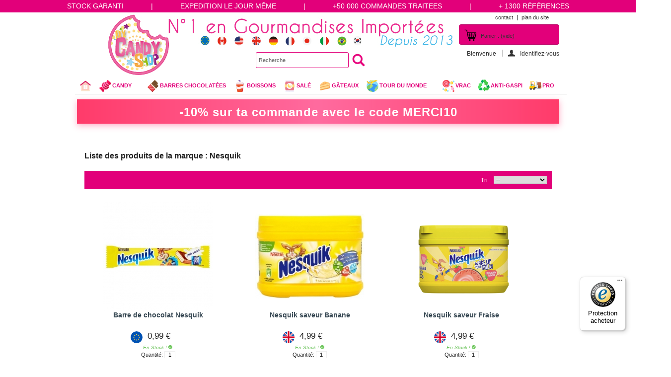

--- FILE ---
content_type: text/html; charset=utf-8
request_url: https://www.my-candyshop.com/94_nesquik
body_size: 10094
content:
<!DOCTYPE html PUBLIC "-//W3C//DTD XHTML 1.1//EN" "http://www.w3.org/TR/xhtml11/DTD/xhtml11.dtd"> <!--[if lt IE 7]><html class="no-js lt-ie9 lt-ie8 lt-ie7 " lang="fr"> <![endif]--> <!--[if IE 7]><html class="no-js lt-ie9 lt-ie8 ie7" lang="fr"> <![endif]--> <!--[if IE 8]><html class="no-js lt-ie9 ie8" lang="fr"> <![endif]--> <!--[if gt IE 8]><html class="no-js ie9" lang="fr"> <![endif]--><html xmlns="http://www.w3.org/1999/xhtml" xml:lang="fr"><head><title>Nesquik - My Candy Shop</title><meta http-equiv="Content-Type" content="application/xhtml+xml; charset=utf-8" /><meta http-equiv="content-language" content="fr" /><meta name="generator" content="PrestaShop" /><meta name="robots" content="index,follow" /><link rel="icon" type="image/vnd.microsoft.icon" href="/img/favicon.ico?1732568858" /><link rel="shortcut icon" type="image/x-icon" href="/img/favicon.ico?1732568858" /><script type="text/javascript">/* <![CDATA[ */;var baseDir='https://www.my-candyshop.com/';var baseUri='https://www.my-candyshop.com/';var static_token='dcd6d255edc57240436e12e69dd87d69';var token='9b9d53b849f12f0da6df3e995c9716d7';var priceDisplayPrecision=2;var priceDisplayMethod=0;var roundMode=2;/* ]]> */</script><link href="https://www.my-candyshop.com/themes/default/cache/v_757_2775afac1d5ebd7770128dcd46b18ec2_all.css" rel="stylesheet" type="text/css" media="all" /><link rel="preconnect" href="https://fonts.googleapis.com"><link rel="preconnect" href="https://fonts.gstatic.com" crossorigin><link href="https://fonts.googleapis.com/css2?family=Fredoka:wdth,wght@90,350&display=swap" rel="stylesheet"><style type="text/css">/* block top search */
.bx-wrapper {
overflow : hidden;
list-style: none;
display : inline-block;
}

#search_block_top {	position:absolute;	right: 40%;    top: 80px;}
#search_block_top p {padding:0;}
#search_block_top #search_query_top {	height:30px;	padding-left : 5px;	width:180px;/* 310 */	border:1px solid #E2007A;	-webkit-border-radius:3px !important;	-moz-border-radius:3px !important;	border-radius:3px !important;   // box-shadow: 1px 1px 12px #555;	color:#666;	background:white;	float: left;}
#search_block_top .button {	border:none;	border-radius:0;	color:#fff;	margin-left : 4px;	text-transform:uppercase;	background:url(/modules/blocksearch/icone-search.png); float: left;	height: 32px;	width : 32px;}
.button:focus {    box-shadow: 1px 1px 5px #555;}
//form#searchbox{padding-top:5px}
form#searchbox label{color:#333;margin-bottom:1px}
form#searchbox input#search_query_block{	border: 1px solid #CCCCCC;	-webkit-border-radius:3px !important;	-moz-border-radius:3px !important;	border-radius:3px !important;    height: 18px;	margin-top:10px;}
form#searchbox input#search_button{padding: 1px 4px;}
.ac_results {text-align: left;padding: 0px;border: 1px solid #E2007A;background-color: white;overflow: hidden;z-index: 99999;width : 300px;}
.ac_results ul {width: 100%;list-style-position: outside;list-style: none;padding: 0;margin: 0;}
.ac_results li {margin: 0px;padding: 2px 5px;cursor: default;display: block;
	/*
	if width will be 100% horizontal scrollbar will apear
	when scroll mode will be used
	*/
	/*width: 100%;*/
	font: menu;
	font-size: 12px;
	/*
	it is very important, if line-height not setted or setted
	in relative units scroll will be broken in firefox
	*/
	line-height: 16px;
	overflow: hidden;
}

/*
.ac_loading {
	background: white url('indicator.gif') right center no-repeat;
}
*/.ac_odd {
	background-color: #eee;
}

.ac_over {
	background-color: #e2007A;
	color: white;
}

/* Block tags */
#tags_block_left .block_content { text-align :center;}

#tags_block_left p a{
	padding:2px;
	color : #444;
}
#tags_block_left p a:hover {
	text-decoration: none;
	padding:2px;
	color:gray;
}
/*Block Popup CSS/*

#mask { position:absolute; left:0;  top:0; z-index:9000; display:none;    background-repeat:no-repeat;
 background: rgb(0, 0, 0); /* Fall-back for browsers that don't
 support rgba */
   background: rgba(0, 0, 0, .4);
   max-width : 100%;
}
#boxes .window {
  position: absolute;
  border:0px solid rgba(0,0,0,0);
  -webkit-border-radius:20px;
  -moz-border-radius:20px;
  border-radius:25px;
  -moz-box-shadow:0 0 18px rgba(0,0,0,0.5);
  box-shadow:0 0 18px rgba(0,0,0,0.5);
  z-index:9999;
  top : 10%;
  margin : 5px;
}

#boxes img
{
 max-width: 100%;
    height: auto;
 }
    #boxes {
        width: 650px;
    }

    @media screen and (max-width: 480px) {

        /* Cependant, si l'écran est inférieur à 1024px... */
        /* ...alors on applique la propriété suivante */
       #boxes  {{	position:absolute;	right: 0px;    top: 0px;}
       	position : absolute;
      width:350px;
   height : 0 auto;

        }

    }
/*
#boxes #dialog {
  width:350px;
  height:400px;

  }*/#contentpopup
{
	position : relative;
	width : auto;
margin : 0 auto;
clear : both;
text-align : center;
}

#bouton_submit{
 background:#E2007A;
  width: 100px;
  height:30px;
  border:none;
  -webkit-border-radius:3px;
  -moz-border-radius:3px;
  border-radius:3px;  font-family: Arial, Helvetica, sans-serif;
  font-size: 10px;
  font-style: normal;
  font-weight: bold;
color: #FFF;
}
#bouton_submit:hover{
 background:#da5ea1;
   -webkit-border-radius:3px;
  -moz-border-radius:3px;
  border-radius:3px;
  color: #000;
}
tr, td{background-color:none;
}


/* Firefox */
input[type=number] {
    -moz-appearance: textfield;
}

/* Chrome */
input::-webkit-inner-spin-button,
input::-webkit-outer-spin-button {
	-webkit-appearance: none;
	margin:0;
}

/* Opéra*/
input::-o-inner-spin-button,
input::-o-outer-spin-button {
	-o-appearance: none;
	margin:0
}</style><script async src="https://www.googletagmanager.com/gtag/js?id=G-SY1JLYS0Z1"></script><script>/* <![CDATA[ */;window.dataLayer=window.dataLayer||[];function gtag(){dataLayer.push(arguments);}
gtag('js',new Date());gtag('config','G-SY1JLYS0Z1');/* ]]> */</script><script type="text/javascript" src="https://www.my-candyshop.com/themes/default/cache/v_2_b81a429df6bda9364979ae59603337b7.js"></script><script async type="text/javascript" src="/js/jquery/plugins/autocomplete/jquery.autocomplete.js"></script><div id="bandeauhaut"><div class="tooltip">STOCK GARANTI <span class="tooltiptext">Dans notre entrepôt en France</span></div>|<div class="tooltip">EXPEDITION LE JOUR MÊME <span class="tooltiptext">Pour toute commande passée avant 11h</span></div>|<div class="tooltip">+50 000 COMMANDES TRAITEES <span class="tooltiptext">Succombez vous aussi ;-)</span></div>|<div class="tooltip">+ 1300 RÉFÉRENCES <span class="tooltiptext">Le plus grand choix de bonbons du monde en France</span></div></div><div id="bandeaubas"></div><script type="text/javascript">/* <![CDATA[ */;var favorite_products_url_add='https://www.my-candyshop.com/module/favoriteproducts/actions?process=add';var favorite_products_url_remove='https://www.my-candyshop.com/module/favoriteproducts/actions?process=remove';/* ]]> */</script><script type="text/javascript">/* <![CDATA[ */;(function(i,s,o,g,r,a,m){i['GoogleAnalyticsObject']=r;i[r]=i[r]||function(){(i[r].q=i[r].q||[]).push(arguments)},i[r].l=1*new Date();a=s.createElement(o),m=s.getElementsByTagName(o)[0];a.async=1;a.src=g;m.parentNode.insertBefore(a,m)})(window,document,'script','//www.google-analytics.com/analytics.js','ga');ga('create','UA-44338490-1');ga('send','pageview');/* ]]> */</script><meta name=viewport content="width=device-width, initial-scale=1"><script async type="text/javascript" src="https://www.my-candyshop.com/themes/default/js/responsive.js"></script><style type="text/css">.kr-embedded .kr-payment-button {
					background-color: #E2007A !important;
					}
                    .kr-embedded{
                        margin-top:5% !important;
                      
                    }
					@media screen and (max-width: 480px) {
					.payment_module.lyra15 {
						display: block !important;
					}
				div.payment_module.lyra a img.logo{
							display : none !important;
						}
				input#lyra_standard_link.button{
		//background: no-repeat center url('https://www.my-candyshop.com/modules/lyra/views/img/cb-visa.png') !important;
						width : 100%;
						height : 0px;
						border : none;
						color : rgba(0,0,0,0);
					}
				}
				.payment_module.lyra15 {
					display: block !important;
				}
			div.payment_module.lyra a img.logo{
						display : none !important;
					}
			input#lyra_standard_link.button{
	//background: no-repeat center url('https://www.my-candyshop.com/modules/lyra/views/img/cb-visa-desk.png');
					width : 90%;
					height : 0px;
					border : none;
					color : rgba(0,0,0,0);
				}</style></head><script type="text/javascript">/* <![CDATA[ */;document.addEventListener('DOMContentLoaded',()=>{const header=document.querySelector('#header');const bandeauHaut=document.querySelector('#bandeauhaut');const bandeauIcone=document.querySelector('#bandeauicone');const embeddedElement=document.querySelector('.kr-embedded');const popupTrigger=document.querySelector('#lyra_standard_link');if(header&&bandeauHaut&&embeddedElement&&popupTrigger){const initialHeaderZIndex=window.getComputedStyle(header).zIndex;const initialBandeauHautZIndex=window.getComputedStyle(bandeauHaut).zIndex;const initialBandeauIconeZIndex=window.getComputedStyle(bandeauIcone).zIndex;function resetZIndex(){header.style.zIndex=initialHeaderZIndex;bandeauHaut.style.zIndex=initialBandeauHautZIndex;bandeauIcone.style.zIndex=initialBandeauIconeZIndex;}
popupTrigger.addEventListener('click',()=>{header.style.zIndex='0';bandeauHaut.style.zIndex='0';bandeauIcone.style.zIndex='0';});const observer=new MutationObserver(()=>{const isPopupHidden=embeddedElement.style.display==='none'||embeddedElement.style.visibility==='hidden'||!embeddedElement.classList.contains('open');if(isPopupHidden){resetZIndex();}});observer.observe(embeddedElement,{attributes:true,attributeFilter:['style','class']});document.addEventListener('keydown',(event)=>{if(event.key==='Escape'){resetZIndex();}});document.addEventListener('click',(event)=>{if(!embeddedElement.contains(event.target)&&event.target!==popupTrigger){resetZIndex();}});}});/* ]]> */</script><!--[if lt IE 7]><div style='border: 1px solid #F7941D; background: #FEEFDA; text-align: center; clear: both; height: 75px; position: relative;'><div style='width: 640px; margin: 0 auto; text-align: left; padding: 0; overflow: hidden; color: black;'><div style='width: 75px; float: left;'><img src='https://www.my-candyshop.com/ie6-warning.jpg' alt='Warning!'/></div><div style='width: 475px; float: left; font-family: Arial, sans-serif;'><div style='font-size: 14px; font-weight: bold; margin-top: 12px;'>Vous utilisez un navigateur dépassé depuis près de 12ans.</div><div style='font-size: 12px; margin-top: 6px; line-height: 12px;'>Pour une meilleure expérience du web, téléchargez un navigateur comme <a href='http://www.firefox.com' target='_blank'>Firefox</a></div></div></div></div> <![endif]--><body id="manufacturer" class="  "><div id="buttonreplacement" style="display:none;"></div><div id="page" class="container_9 clearfix"><div id="header" class="grid_9 alpha omega"><div id="header_right" class="grid_9 omega"><ul id="header_links"><li id="header_link_contact"><a href="https://www.my-candyshop.com/contactez-nous" title="contact">contact</a></li><li id="header_link_sitemap"><a href="https://www.my-candyshop.com/plan-du-site" title="plan du site">plan du site</a></li><li id="header_link_bookmark"><script type="text/javascript">/* <![CDATA[ */;writeBookmarkLink('https://www.my-candyshop.com/boissons/1836-monster-ultra-peachy-keen-500-ml.html','Monster Ultra Peachy Keen 500 ml | My Candy Shop','favoris');/* ]]> */</script></li></ul><div id="header_user"><ul id="header_nav"><li id="shopping_cart"> <a href="https://www.my-candyshop.com/commande" title="Voir mon panier" rel="nofollow">Panier : <span class="ajax_cart_quantity hidden">0</span> <span class="ajax_cart_product_txt hidden">produit</span> <span class="ajax_cart_product_txt_s hidden">produits</span> <span class="ajax_cart_total hidden"> </span> <span class="ajax_cart_no_product">(vide)</span> </a></li><li id="your_account"><a href="https://www.my-candyshop.com/mon-compte" title="Voir mon compte client" rel="nofollow">Votre compte</a></li></ul><p id="header_user_info"> Bienvenue <a href="https://www.my-candyshop.com/mon-compte" title="Identifiez-vous" class="login" rel="nofollow">Identifiez-vous</a></p></div><div class="sf-contener clearfix"><ul class="sf-menu clearfix"><li><a href="https://www.my-candyshop.com"><img src="https://www.my-candyshop.com/themes/default/img/domicile.png" alt="" title="" style="vertical-align:middle; padding-left:1px; margin-left : -15px;padding-right : -2px;"/><div id="footer_rsp" ><span class="visible-desktop" style="margin-left : 15px;margin-top : -15px;"> ACCUEIL</span></div> </a></li><li ><a href="https://www.my-candyshop.com/3-candy"><img src="https://www.my-candyshop.com/c/3-smallsup/candy.jpg" alt="" title="" style="vertical-align:middle;padding-left:1px;margin-left : -17px;padding-right : 2px;"/>Candy</a><ul><li ><a href="https://www.my-candyshop.com/7-bonbons"><img src="https://www.my-candyshop.com/c/7-smallsup/bonbons.jpg" alt="" title="" style="vertical-align:middle;padding-left:1px;margin-left : -17px;padding-right : 2px;"/>Bonbons</a></li><li ><a href="https://www.my-candyshop.com/9-chewing-gum"><img src="https://www.my-candyshop.com/c/9-smallsup/chewing-gum.jpg" alt="" title="" style="vertical-align:middle;padding-left:1px;margin-left : -17px;padding-right : 2px;"/>Chewing-Gum</a></li><li ><a href="https://www.my-candyshop.com/25-sucettes"><img src="https://www.my-candyshop.com/c/25-smallsup/sucettes.jpg" alt="" title="" style="vertical-align:middle;padding-left:1px;margin-left : -17px;padding-right : 2px;"/>Sucettes</a></li><li ><a href="https://www.my-candyshop.com/33-freeze-dried-candy"><img src="https://www.my-candyshop.com/c/33-smallsup/freeze-dried-candy.jpg" alt="" title="" style="vertical-align:middle;padding-left:1px;margin-left : -17px;padding-right : 2px;"/>Freeze dried candy</a></li></ul></li><li ><a href="https://www.my-candyshop.com/8-barres-chocolatees"><img src="https://www.my-candyshop.com/c/8-smallsup/barres-chocolatees.jpg" alt="" title="" style="vertical-align:middle;padding-left:1px;margin-left : -17px;padding-right : 2px;"/>Barres chocolatées</a></li><li ><a href="https://www.my-candyshop.com/15-boissons"><img src="https://www.my-candyshop.com/c/15-smallsup/boissons.jpg" alt="" title="" style="vertical-align:middle;padding-left:1px;margin-left : -17px;padding-right : 2px;"/>Boissons</a></li><li ><a href="https://www.my-candyshop.com/16-sale"><img src="https://www.my-candyshop.com/c/16-smallsup/sale.jpg" alt="" title="" style="vertical-align:middle;padding-left:1px;margin-left : -17px;padding-right : 2px;"/>Salé</a></li><li ><a href="https://www.my-candyshop.com/20-gateaux"><img src="https://www.my-candyshop.com/c/20-smallsup/gateaux.jpg" alt="" title="" style="vertical-align:middle;padding-left:1px;margin-left : -17px;padding-right : 2px;"/>gâteaux</a></li><li ><a href="https://www.my-candyshop.com/29-tour-du-monde"><img src="https://www.my-candyshop.com/c/29-smallsup/tour-du-monde.jpg" alt="" title="" style="vertical-align:middle;padding-left:1px;margin-left : -17px;padding-right : 2px;"/>Tour du Monde</a><ul><li ><a href="https://www.my-candyshop.com/24-japan-food"><img src="https://www.my-candyshop.com/c/24-smallsup/japan-food.jpg" alt="" title="" style="vertical-align:middle;padding-left:1px;margin-left : -17px;padding-right : 2px;"/>Japan Food</a></li><li ><a href="https://www.my-candyshop.com/28-anglais"><img src="https://www.my-candyshop.com/c/28-smallsup/anglais.jpg" alt="" title="" style="vertical-align:middle;padding-left:1px;margin-left : -17px;padding-right : 2px;"/>Anglais</a></li></ul></li><li ><a href="https://www.my-candyshop.com/34-bonbons-vrac"><img src="https://www.my-candyshop.com/c/34-smallsup/bonbons-vrac.jpg" alt="" title="" style="vertical-align:middle;padding-left:1px;margin-left : -17px;padding-right : 2px;"/>VRAC</a></li><li><a href="https://www.my-candyshop.com/promotions">Anti-Gaspi</a></li><li><a href="http://www.my-candyshop.com/contenu/6-fournisseur-grossiste-en-produits-americains-et-japonnais">Pro</a></li></ul></div><div class="sf-right">&nbsp;</div><div class="marquee-rtl-mob"><div>-10% avec le code <b>MERCI10</b></div></div><script type="text/javascript">/* <![CDATA[ */;var CUSTOMIZE_TEXTFIELD=1;var img_dir='https://www.my-candyshop.com/themes/default/img/';/* ]]> */</script><script type="text/javascript">/* <![CDATA[ */;var customizationIdMessage='Personnalisation';var removingLinkText='supprimer cet article du panier';var freeShippingTranslation='Livraison gratuite !';var freeProductTranslation='Gratuit !';var delete_txt='Supprimer';/* ]]> */</script><div id="cart_block" class="block exclusive"><p class="title_block"> <a href="https://www.my-candyshop.com/commande" title="Voir mon panier" rel="nofollow">Panier <span id="block_cart_expand" class="hidden">&nbsp;</span> <span id="block_cart_collapse" >&nbsp;</span> </a></p><div class="block_content"><div id="cart_block_summary" class="collapsed"> <span class="ajax_cart_quantity" style="display:none;">0</span> <span class="ajax_cart_product_txt_s" style="display:none">articles</span> <span class="ajax_cart_product_txt" >article</span> <span class="ajax_cart_total" style="display:none"> </span> <span class="ajax_cart_no_product" >(vide)</span></div><div id="cart_block_list" class="expanded"><p class="cart_block_no_products" id="cart_block_no_products">Aucun produit</p><table id="vouchers" style="display:none;"><tbody></tbody></table><p id="cart-prices"> <span id="cart_block_total" class="price ajax_block_cart_total">0</span><span>Total de vos produits</span></p><p id="cart-buttons"> <a href="https://www.my-candyshop.com/commande" class="button_small" title="Voir mon panier" rel="nofollow">Panier</a> <a href="https://www.my-candyshop.com/commande" id="button_order_cart" class="exclusive" title="Commander" rel="nofollow"><span></span>Commander</a></p></div></div></div><div id="search_block_top"><form method="get" action="https://www.my-candyshop.com/recherche" id="searchbox"><p> <label for="search_query_top"></label> <input type="hidden" name="controller" value="search" /> <input type="hidden" name="orderby" value="position" /> <input type="hidden" name="orderway" value="desc" /> <input class="search_query" type="text" id="search_query_top" name="search_query" value="Recherche" onfocus="if(this.value=='Recherche')this.value='';" onblur="if(this.value=='')this.value='Recherche';"class="button" /> <input type="submit" name="submit_search" value="" class="button" /><p class="hidden" id="more_prod_string" style="line-height:30px">Plus de produits...</p></p></form></div><script type="text/javascript">/* <![CDATA[ */;$('document').ready(function(){$("#search_query_top").autocomplete('https://www.my-candyshop.com/recherche',{minChars:3,max:7,width:350,selectFirst:false,scroll:false,dataType:"json",formatItem:function(data,i,max,value,term){return value;},parse:function(data){var mytab=new Array();for(var i=0;i<data.length;i++)
if(i==6){data[i].pname='not_link';data[i].product_link=$('#search_query_top').val();mytab[mytab.length]={data:data[i],value:'<div id="ac_search_more" style="height : 30px;font-weight : bold;font-style : italic;"> '+$("#more_prod_string").html()+' </div>'};}
else
mytab[mytab.length]={data:data[i],value:'<img src="https://www.my-candyshop.com/img/tmp/'+'product_mini_'+data[i].id_product+'.jpg" style="vertical-align:middle;" width=40px /> '+data[i].pname};return mytab;},extraParams:{ajaxSearch:1,id_lang:1}}).result(function(event,data,formatted){if(data.pname!='not_link'){$('#search_query_top').val(data.pname);document.location.href=data.product_link;}
else{$('#search_query_top').val(data.product_link);$("#searchbox").submit();}})});/* ]]> */</script></div></div><div id="bandeauicone"><a href="https://www.my-candyshop.com/mon-compte"><img src="https://www.my-candyshop.com/themes/default/img/user-profile-logout.png")/></a> &nbsp;&nbsp; <a href="https://www.my-candyshop.com/commande"><img src="https://www.my-candyshop.com/themes/default/img/shopping-rsp.png")/></a><span class="ajax_cart_quantity"></span></div><div id="columns" class="grid_9 alpha omega clearfix"><div class="marquee-rtl"><div>-10% sur ta commande avec le code <b>MERCI10</b></div></div><div id="center_column" class=" grid_5"><div class="breadcrumb"> <a href="https://www.my-candyshop.com/" title="retour &agrave; Accueil"><img src="https://www.my-candyshop.com/themes/default/img/icon/home.png" height="18" width="18" alt="Accueil" /></a> <span class="navigation_page">Nesquik</span></div><h1>Liste des produits de la marque :&nbsp;Nesquik</h1><div class="content_sortPagiBar"><div class="sortPagiBar clearfix"><script type="text/javascript">/* <![CDATA[ */;$(document).ready(function()
{$('.selectProductSort').change(function()
{var requestSortProducts='https://www.my-candyshop.com/94_nesquik';var splitData=$(this).val().split(':');document.location.href=requestSortProducts+((requestSortProducts.indexOf('?')<0)?'?':'&')+'orderby='+splitData[0]+'&orderway='+splitData[1];});});/* ]]> */</script><form id="productsSortForm" action="https://www.my-candyshop.com/94_nesquik"><p class="select"> <label for="selectPrductSort">Tri</label> <select id="selectPrductSort" class="selectProductSort"><option value="date_add:desc" selected="selected">--</option><option value="price:asc" >Le moins cher</option><option value="price:desc" >Le plus cher</option><option value="name:asc" >De A &agrave; Z</option><option value="name:desc" >De Z &agrave; A</option><option value="quantity:desc" >Produits en stock</option> </select></p></form></div></div><script>/* <![CDATA[ */;function fonctionFragile(){alert("Ce produit est fragile ! En le commandant nous ne pourrons être tenus responsables des risques de casse lors du transport.\nPensez à mettre une réserve lors de la livraison du colis si ce dernier vous semble douteux.");};/* ]]> */</script><ul id="product_list" class="clear clearfix"><li class="ajax_block_product first_item item first_item_line  clearfix exclu " ><a href="https://www.my-candyshop.com/barres-chocolatees/983-barre-de-chocolat-nesquik-26-gr.html" class="product_img_link" title="Barre de chocolat Nesquik 26 Gr"> <img src="https://www.my-candyshop.com/1596-responsive-220/barre-de-chocolat-nesquik-26-gr.jpg" alt="Barre de chocolat Nesquik 26 Gr" /></a><h4><a href="https://www.my-candyshop.com/barres-chocolatees/983-barre-de-chocolat-nesquik-26-gr.html" title="Barre de chocolat Nesquik 26 Gr"> Barre de chocolat Nesquik </a></h4><div class="right_block"><div><div id="flag" style="margin-left : -30px;padding-right: 10px;display:inline;position:relative;"><img src="https://www.my-candyshop.com/img/su/7-smallsup.jpg" style="vertical-align:middle;" /></div><span class="price" style="display: inline;">0,99 €</span><br /> <span class="availability"><span style="color : #6ac259">En Stock !</span><span class="stock"></span></span><br/></div><div class="erh-quantite-produit" > <label>Quantit&eacute;:</label> <input type="text" name="qty" id="quantity_wanted_983" class="text" value="1" size="2" maxlength="3"   style="text-align:center"/></div><a class="button ajax_add_to_cart_button exclusivePL" rel="ajax_id_product_983" href="https://www.my-candyshop.com/panier?add=1&id_product=983&token=dcd6d255edc57240436e12e69dd87d69" title="Ajouter au panier" ><span></span>ACHETER</a></div></li><li class="ajax_block_product  alternate_item   clearfix  " ><a href="https://www.my-candyshop.com/anglais/840-nesquik-saveur-banane-300-gr.html" class="product_img_link" title="Nesquik saveur Banane 300 Gr"> <img src="https://www.my-candyshop.com/1286-responsive-220/nesquik-saveur-banane-300-gr.jpg" alt="Nesquik saveur Banane 300 Gr" /></a><h4><a href="https://www.my-candyshop.com/anglais/840-nesquik-saveur-banane-300-gr.html" title="Nesquik saveur Banane 300 Gr"> Nesquik saveur Banane </a></h4><div class="right_block"><div><div id="flag" style="margin-left : -30px;padding-right: 10px;display:inline;position:relative;"><img src="https://www.my-candyshop.com/img/su/3-smallsup.jpg" style="vertical-align:middle;" /></div><span class="price" style="display: inline;">4,99 €</span><br /> <span class="availability"><span style="color : #6ac259">En Stock !</span><span class="stock"></span></span><br/></div><div class="erh-quantite-produit" > <label>Quantit&eacute;:</label> <input type="text" name="qty" id="quantity_wanted_840" class="text" value="1" size="2" maxlength="3"   style="text-align:center"/></div><a class="button ajax_add_to_cart_button exclusivePL" rel="ajax_id_product_840" href="https://www.my-candyshop.com/panier?add=1&id_product=840&token=dcd6d255edc57240436e12e69dd87d69" title="Ajouter au panier" ><span></span>ACHETER</a></div></li><li class="ajax_block_product last_item item  last_item_line clearfix  " ><a href="https://www.my-candyshop.com/boissons/817-nesquik-saveur-fraise-300-gr.html" class="product_img_link" title="Nesquik saveur Fraise 300 Gr"> <img src="https://www.my-candyshop.com/2307-responsive-220/nesquik-saveur-fraise-300-gr.jpg" alt="Nesquik saveur Fraise 300 Gr" /></a><h4><a href="https://www.my-candyshop.com/boissons/817-nesquik-saveur-fraise-300-gr.html" title="Nesquik saveur Fraise 300 Gr"> Nesquik saveur Fraise </a></h4><div class="right_block"><div><div id="flag" style="margin-left : -30px;padding-right: 10px;display:inline;position:relative;"><img src="https://www.my-candyshop.com/img/su/3-smallsup.jpg" style="vertical-align:middle;" /></div><span class="price" style="display: inline;">4,99 €</span><br /> <span class="availability"><span style="color : #6ac259">En Stock !</span><span class="stock"></span></span><br/></div><div class="erh-quantite-produit" > <label>Quantit&eacute;:</label> <input type="text" name="qty" id="quantity_wanted_817" class="text" value="1" size="2" maxlength="3"   style="text-align:center"/></div><a class="button ajax_add_to_cart_button exclusivePL" rel="ajax_id_product_817" href="https://www.my-candyshop.com/panier?add=1&id_product=817&token=dcd6d255edc57240436e12e69dd87d69" title="Ajouter au panier" ><span></span>ACHETER</a></div></li></ul><script type="text/javascript">/* <![CDATA[ */;$(".product_img_link").hover(function(){$(this).find('.img_second').toggle();$(this).find('.img_first').toggle();},function(){$(this).find('.img_second').toggle();$(this).find('.img_first').toggle();});/* ]]> */</script><div class="content_sortPagiBar"><div id="pagination" class="pagination"></div></div></div></div><br/><br/><div id="footer" class="grid_9 alpha omega clearfix"><div class="section__color-wrapper "></div><div id="footerrspassur"><p><span class="pay"></span><br/>Paiement 100% sécurisé</p><p style="border-left : 1px dashed gray;border-right : 1px dashed gray;"><span class="colis"></span><br/>Colis préparé et expédié en 24h</p><p><span class="france"></span><br/>Stock disponible en temps réel</p></div><div id="footer_rsp"> <a href="https://www.my-candyshop.com/contenu/1-livraison" ><h2 class="responsive" style="color : #fff; background: repeating-linear-gradient( -45deg,#039BE5 0,#039BE5 20px,#90CAF9 20px,#90CAF9 40px ); border-bottom : 2px solid #fff; height : 70px; font-size : 20px;"><span class="livraison"></span><br/>Livraison offerte dès 29,99€</h2></a> <br/><a href="https://www.my-candyshop.com/meilleures-ventes"><span class="best"></span><h4 class="responsive">Meilleures Ventes</h4></a><br/> <a href="https://www.my-candyshop.com/promotions"><span class="promo"></span><h4 class="responsive">Promotions</h4></a><br/> <a href="https://www.my-candyshop.com/nouveaux-produits"><span class="newprod"></span><h4 class="responsive">Nouveaux produits</h4></a><br/></div><div id="reinsurance_block" class="clearfix"><ul class="width4"><li><img src="/modules/blockreinsurance/img/reinsurance-3-1.jpg" alt="Paiement 100% Sécurisé" /> <br/>Paiement 100% Sécurisé<br/></li><li><img src="/modules/blockreinsurance/img/reinsurance-4-1.jpg" alt="En relais dès 29,99€ !" /> <br/>En relais dès 29,99€ !<br/></li><li><img src="/modules/blockreinsurance/img/reinsurance-5-1.jpg" alt="Livraison Rapide !" /> <br/>Livraison Rapide !<br/></li><li><img src="/modules/blockreinsurance/img/reinsurance-6-1.jpg" alt="Entreprise 100% Française" /> <br/>Entreprise 100% Française<br/></li></ul><div id="avisclients">&nbsp;<br/><br/><span style="color :#29ABE2; font-weight : bold;font-size:20px;">&#x2605;<span class="avisclts">Découvrez les derniers avis de nos précieux clients</span>&#x2605;</span></div><script type="text/javascript">/* <![CDATA[ */;_tsRatingConfig={tsid:'X0F694CF48985264BFA1D4142034E8A1F',variant:'skyscraper_horizontal',theme:'light',reviews:3,richSnippets:'off'};var scripts=document.getElementsByTagName('SCRIPT'),me=scripts[scripts.length-1];var _ts=document.createElement('SCRIPT');_ts.type='text/javascript';_ts.async=true;_ts.src='//widgets.trustedshops.com/reviews/tsSticker/tsSticker.js';me.parentNode.insertBefore(_ts,me);_tsRatingConfig.script=_ts;/* ]]> */</script></div><div class="block_various_links" id="block_various_links_footer"><p class="title_block">Information</p><ul><li class="first_item"><a href="https://www.my-candyshop.com/promotions" title="Promotions">Promotions</a></li><li class="item"><a href="https://www.my-candyshop.com/nouveaux-produits" title="Nouveaux produits">Nouveaux produits</a></li><li class="item"><a href="https://www.my-candyshop.com/meilleures-ventes" title="Meilleures ventes">Meilleures ventes</a></li><li class="item"><a href="https://www.my-candyshop.com/contactez-nous" title="Contactez-nous">Contactez-nous</a></li><li class="item"><a href="https://www.my-candyshop.com/contenu/3-conditions-generales-de-ventes" title="Conditions d&#039;utilisation">Conditions d&#039;utilisation</a></li><li class="item"><a href="https://www.my-candyshop.com/contenu/8-informations-sur-les-dates-des-produits" title="Informations sur les dates des produits">Informations sur les dates des produits</a></li><li><a href="https://www.my-candyshop.com/plan-du-site" title="Plan du site">Plan du site</a></li></ul></div><div class="block myaccount"><p class="title_block"><a href="https://www.my-candyshop.com/mon-compte" title="Gérer mon compte client" rel="nofollow">Mon compte</a></p><div class="block_content"><ul class="bullet"><li><a href="https://www.my-candyshop.com/historique-des-commandes" title="Voir mes commandes" rel="nofollow">Mes commandes</a></li><li><a href="https://www.my-candyshop.com/avoirs" title="Voir mes avoirs" rel="nofollow">Mes avoirs</a></li><li><a href="https://www.my-candyshop.com/adresses" title="Voir mes adresses" rel="nofollow">Mes adresses</a></li><li><a href="https://www.my-candyshop.com/identite" title="Gérer mes informations personnelles" rel="nofollow">Mes informations personnelles</a></li><li><a href="https://www.my-candyshop.com/bons-de-reduction" title="Voir mes réductions" rel="nofollow">Mes bons de réduction</a></li><li class="favoriteproducts"> <a href="https://www.my-candyshop.com/module/favoriteproducts/account" title="Mes produits favoris"> Mes produits favoris </a></li><li><a href="https://www.my-candyshop.com/?mylogout" title="Se déconnecter" rel="nofollow"> Me déconnecter</a></li></ul></div></div><div id="social_block"><p class="title_block">Nous suivre</p><ul> <a href="http://www.facebook.com/mycandyshopcom" target="_blank"><li class="facebook"></li></a> <a href="http://www.twitter.com/mycandyshopcom" target="_blank"><li class="twitter"></li></a> <a href="http://www.pinterest.com/mycandyshopcom" target="_blank"><li class="rss"></li></a> <a href="https://www.youtube.com/playlist?list=PLaxHT8MSy7gggF96rF4lvN0ZV23W6dqTc" target="_blank"><li class="youtube"></li></a></ul><br/><br/><br/> <a href="https://www.my-candyshop.com/contenu/7-espace-presse-mycandyshop"><p class="title_block">Espace presse</p></a><br/> <a href="https://www.my-candyshop.com/suivi-commande-invite"><p class="title_block">Suivre une commande</p></a><br/></div><div id="block_contact_infos"><p class="title_block">Entreprise Française</p><ul><li><strong>MY CANDY SHOP</strong></li><li><pre>6, Chemin de la Botte
38080 St Alban de Roche
France</pre></li></ul><br/><br/><p class="title_block">PAIEMENT 100% SECURISE</p> <a href="https://www.my-candyshop.com/contenu/5-paiement-securise"><img src="../themes/default/img/cartes_footer.svg"/></a></div><a href="#" style="right:8px; bottom:56px; opacity:0.40; background: url('https://www.my-candyshop.com/modules/scrolltop/fleche_top.png') no-repeat;z-index:99999;" class="mypresta_scrollup"></a><a href="../commande" style="right:8px; bottom:8px ;opacity:0.40; background: url('https://www.my-candyshop.com/modules/blockuserinfo/img/icon/float-cart.png') no-repeat;" class="mypresta_scrollup2"><span class="ajax_cart_quantity" style="margin-left : 14px;font-weight : bold;padding-top : 2px;right:0px;color : white; background : rgb(226, 0, 122, 1);display : block; font-size : 10pt;width : 17px; height : 17px; text-align:center;border-radius:100px;"></span></a><script type="text/javascript">/* <![CDATA[ */;(function(){var _tsid='X0F694CF48985264BFA1D4142034E8A1F';_tsConfig={'yOffset':'0','variant':'default','customElementId':'','trustcardDirection':'','customBadgeWidth':'','customBadgeHeight':'','disableResponsive':'false','disableTrustbadge':'false'};var _ts=document.createElement('script');_ts.type='text/javascript';_ts.charset='utf-8';_ts.async=true;_ts.src='//widgets.trustedshops.com/js/'+_tsid+'.js';var __ts=document.getElementsByTagName('script')[0];__ts.parentNode.insertBefore(_ts,__ts);})();/* ]]> */</script><p class="center clearBoth"><div id="atsuperblock_top"><p class="titre">My Candy Shop - Épicerie Américaine</p><p>Notre épicerie américaine est pleine de produits américains, de confiseries, chocolats et bonbons US <br/>Nous proposons une sélection de produits américains au meilleur prix du web.
Découvrez les meilleures marques US, Wonka,Lucky charms, Reese's, Candy Crush, Hershey's, Harry Potter, Babyruth, Pocky, Nerds, ...</p><p>Votre épicerie américaine vous livre en 24/48h à domicile en France et Monaco et nous vous <strong>OFFRONS les FRAIS DE PORT dès 29,99€ </strong> pour une livraison en point Mondial Relay.<br/> Nos produits américains arrivent aussi en Belgique, au Luxembourg et dans les DOM TOM.</p></div></p></div></div><script type="text/javascript">/* <![CDATA[ */;var google_conversion_id=978860787;var google_custom_params=window.google_tag_params;var google_remarketing_only=true;/* ]]> */</script><script type="text/javascript" src="//www.googleadservices.com/pagead/conversion.js"></script><noscript><div style="display:inline;"> <img height="1" width="1" style="border-style:none;" alt="" src="//googleads.g.doubleclick.net/pagead/viewthroughconversion/978860787/?value=0&amp;guid=ON&amp;script=0"/></div> </noscript></body><link rel="manifest" href="/manifest.json" /><script src="https://cdn.onesignal.com/sdks/OneSignalSDK.js" async=""></script><script>/* <![CDATA[ */;var OneSignal=window.OneSignal||[];OneSignal.push(function(){OneSignal.init({appId:"d15a823f-412b-4c42-b88d-0f095a185053",});});/* ]]> */</script></html>

--- FILE ---
content_type: text/html; charset=utf-8
request_url: https://www.my-candyshop.com/?rand=1769563555917
body_size: 95
content:
{
"products": [
],
"discounts": [
],
"shippingCost": "0,00 €",
"shippingCostFloat": "0",
"wrappingCost": "0,00 €",
"nbTotalProducts": "0",
"shippingFree1": "",
"shippingFree2": "",
"total": "0,00 €",
"productTotal": "0,00 €",
"hasError" : false
}

--- FILE ---
content_type: text/css
request_url: https://www.my-candyshop.com/themes/default/cache/v_757_2775afac1d5ebd7770128dcd46b18ec2_all.css
body_size: 21084
content:
@import url("https://www.my-candyshop.com/themes/default/css/grid_prestashop.css");@charset "UTF-8";
table .rsp{display :none}#footerrspassur{display :none}span#mobile1{display :none}html{color:#000;background:#FFF}body,div,dl,dt,dd,ul,ol,li,h1,h2,h3,h4,h5,h6,pre,code,form,fieldset,legend,input,button,textarea,p,blockquote,th,td{margin:0;padding:0}table{border-collapse:collapse;border-spacing:0}fieldset,img{border:0}address,caption,cite,code,dfn,em,th,var,optgroup{font-style:inherit;font-weight:inherit}del,ins{text-decoration:none}caption,th{text-align:left}h1,h2,h3,h4,h5,h6{font-size:100%}q:before,q:after{content:''}abbr,acronym{border:0;font-variant:normal}sup{vertical-align:baseline}sub{vertical-align:baseline}legend{color:#000}input,button,textarea,select,optgroup,option{font-family:inherit;font-size:inherit;font-style:inherit;font-weight:inherit}input,button,textarea,select{font-size:100%}a{cursor:pointer}.clearfix:before,.clearfix:after{content:".";display:block;height:0;overflow:hidden}.clearfix:after{clear:both}.clearfix{zoom:1}.bullet2{list-style-type :none;margin :2px;padding :1px;background:#fff;display:inline-block;border :1px solid white}.bullet2:hover{list-style-type :none;background:#fff;display:inline-block;border :1px solid orange;-moz-border-radius:3px !important;-webkit-border-radius:3px !important;border-radius:3px !important}#maskimg{-webkit-mask-image:url('https://www.my-candyshop.com/themes/default/css/../img/logovrac.png');mask-image:url('https://www.my-candyshop.com/themes/default/css/../img/logovrac.png');-webkit-mask-repeat:no-repeat;mask-repeat:no-repeat;margin-left:18%;width:65%}.marquee-rtl{width:99%;margin :0 auto;margin-top :2.5%;padding-top :2%;font-size:24px;height :30px;font-weight:700;text-align:center;color:#ffffff;letter-spacing:1px;background:linear-gradient(90deg,#ff3b6a 0,#ff6a9e 50%,#ff3b6a 100%);box-shadow:0 4px 12px rgba(255,60,120,0.4);position:relative;overflow:hidden}.marquee-rtl-mob{width:100%;padding-top:4%;height:25px;font-size:18px;color:#fff;font-weight:800;text-transform:uppercase;letter-spacing:1px;background:linear-gradient(90deg,#ff3b6a 0,#ff6a9e 50%,#ff3b6a 100%);box-shadow:0 4px 12px rgba(255,60,120,0.4);position:relative;overflow:hidden}.marquee-rtl-mob::before{content:"";position:absolute;top:0;left:-50%;width:50%;height:100%;background:linear-gradient( 120deg,transparent 0,rgba(255,255,255,0.7) 50%,transparent 100% );transform:skewX(-20deg);animation:shine 3s infinite}.marquee-rtl::before{content:"";position:absolute;top:0;left:-50%;width:50%;height:100%;background:linear-gradient( 120deg,transparent 0,rgba(255,255,255,0.7) 50%,transparent 100% );transform:skewX(-20deg);animation:shine 3s infinite}@keyframes shine{0%{left:-50%}60%{left:120%}100%{left:120%}}@media (max-width:600px){.marquee-rtl{font-size:16px;padding:10px 0}}.marquee-rtl-mob{display:none}#page{width :979px}#header{z-index:10}#columns{z-index:1}#left_column{}#center_column{width :96%;margin-top:2%;margin-left :2%}#right_column{}#footer{color :#333}#page{background:#fff;//border :1px solid #eee;// box-shadow:1px 1px 12px black;//box-shadow:1px 1px 12px #555;// box-shadow:8px 0 8px -10px #000000,-8px 0 8px -10px #000000;// -ms-user-select:none;// -webkit-user-select:none;// -moz-user-select:-moz-none;margin-top :-35px !important}body{font:normal 11px/14px Arial,Verdana,sans-serif;color:#222;//background:url(https://www.my-candyshop.com/themes/default/css/../img/bg-fixed/arizona-1.jpg) #eeeeee center top no-repeat fixed;//background:url(https://www.my-candyshop.com/themes/default/css/../img/fond.jpg) repeat;background :#fff}.hidden{display:none}.f_left{float:left}.f_right{float:right}p.center{text-align:center}.clearBoth{clear:both}h1{margin-bottom:20px;font-size:16px;line-height:20px}h2{font-size:18px}h3{padding-bottom:10px;font-size:16px}h4{padding-bottom:10px;font-size:14px}.title_block{padding-bottom:20px;font-size:14px}.hide-left-column #left_column{display:none}.hide-left-column #center_column{width:75%}p{padding-bottom:10px}p em{font-style:italic}.warning{margin:0 0 10px 0;padding:10px;border:1px solid #e6db55;font-size:13px;background:#ffffe0}.success{margin:0 0 10px 0;padding:10px;border:1px solid #5cff74;font-size:13px;background:#d3ffab}.error{margin:0 0 10px 0;padding:10px;border:1px solid #990000;font-size:13px;background:#ffcccc}.error ol{margin-left:20px}.error p.lnk{margin-top:20px;padding:0;font-size:11px}.required{color:#990000}a,a:active,a:visited{color:#333;text-decoration:none;outline:medium none}a:hover{color :#333;text-decoration:none}input[type="text"],input[type="email"],input[type="search"],input[type="password"],input[type="submit"],input[type="image"]{-webkit-appearance:none;-moz-appearance:none;appearance:none;-webkit-border-radius:0 !important;-moz-border-radius:0 !important;border-radius:0 !important}input.button_mini,input.button_small,input.button,input.button_large,input.button_mini_disabled,input.button_small_disabled,input.button_disabled,input.button_large_disabled,input.exclusive_mini,input.exclusive_small,input.exclusive,input.exclusive_large,input.exclusive_mini_disabled,input.exclusive_small_disabled,input.exclusive_disabled,input.exclusive_large_disabled,a.button_mini,a.button_small,a.button,a.button_large,a.exclusive_mini,a.exclusive_small,a.exclusive,a.exclusive_large,span.button_mini,span.button_small,span.button,span.button_large,span.exclusive_mini,span.exclusive_small,span.exclusive,span.exclusive_large,span.exclusive_large_disabled{position:relative;display:inline-block;padding:8px 14px;border-radius:15px !important;font-size :14px;color:#fff !important;text-transform:uppercase;background :#00b9e9;cursor:pointer;// width :50%}*/ *:first-child+html input.button_mini,*:first-child+html input.button_small,*:first-child+html input.button,*:first-child+html input.button_large,*:first-child+html input.button_mini_disabled,*:first-child+html input.button_small_disabled,*:first-child+html input.button_disabled,*:first-child+html input.button_large_disabled,*:first-child+html input.exclusive_mini,*:first-child+html input.exclusive_small,*:first-child+html input.exclusive,*:first-child+html input.exclusive_large,*:first-child+html input.exclusive_mini_disabled,*:first-child+html input.exclusive_small_disabled,*:first-child+html input.exclusive_disabled,*:first-child+html input.exclusive_large_disabled{border:none}input.button_mini,input.button_small,input.button,input.button_large,input.button_mini_disabled,input.button_small_disabled,input.button_disabled,input.button_large_disabled,input.exclusive_mini,input.exclusive_small,input.exclusive,input.exclusive_large,input.exclusive_mini_disabled,input.exclusive_small_disabled,input.exclusive_disabled,input.exclusive_large_disabled{}input.button_mini_disabled,input.button_small_disabled,input.button_disabled,input.button_large_disabled,input.exclusive_mini_disabled,input.exclusive_small_disabled,input.exclusive_disabled,input.exclusive_large_disabled,span.button_mini,span.button_small,span.button,span.button_large,span.exclusive_mini,span.exclusive_small,span.exclusive,span.exclusive_large,span.exclusive_large_disabled{}input.exclusive_mini,input.exclusive_small,input.exclusive,input.exclusive_large,input.exclusive_mini_disabled,input.exclusive_small_disabled,input.exclusive_disabled,input.exclusive_large_disabled,a.exclusive_mini,a.exclusive_small,a.exclusive,a.exclusive_large,span.exclusive_mini,span.exclusive_small,span.exclusive,span.exclusive_large,span.exclusive_large_disabled{}input.exclusive_mini_disabled,input.exclusive_small_disabled,input.exclusive_disabled,input.exclusive_large_disabled,span.exclusive_mini,span.exclusive_small,span.exclusive,span.exclusive_large{}input.button_mini:hover,input.button_small:hover,input.button:hover,input.button_large:hover,input.exclusive_mini:hover,input.exclusive_small:hover,input.exclusive:hover,input.exclusive_large:hover,a.button_mini:hover,a.button_small:hover,a.button:hover,a.button_large:hover,a.exclusive_mini:hover,a.exclusive_small:hover,a.exclusive:hover,a.exclusive_large:hover{text-decoration:none;background-position:left -50px}input.exclusive_mini:hover,input.exclusive_small:hover,input.exclusive:hover,input.exclusive_large:hover,a.exclusive_mini:hover,a.exclusive_small:hover,a.exclusive:hover,a.exclusive_large:hover{}input.button_mini:active,input.button_small:active,input.button:active,input.button_large:active,input.exclusive_mini:active,input.exclusive_small:active,input.exclusive:active,input.exclusive_large:active,a.button_mini:active,a.button_small:active,a.button:active,a.button_large:active,a.exclusive_mini:active,a.exclusive_small:active,a.exclusive:active,a.exclusive_large:active{background-position:left -100px}input.button_mini,input.button_mini_disabled,input.exclusive_mini,input.exclusive_mini_disabled,a.button_mini,a.exclusive_mini,span.button_mini,span.exclusive_mini{}input.button_small,input.button_small_disabled,input.exclusive_small,input.exclusive_small_disabled,a.button_small,a.exclusive_small,span.button_small,span.exclusive_small{}input.button_disabled,input.exclusive_disabled,span.exclusive{padding:8px 14px;border-radius:15px !important;font-size :14px;color:#fff !important;text-transform:uppercase;background :#00b9e9;cursor:pointer}input.button_large,input.button_large_disabled,input.exclusive_large,input.exclusive_large_disabled,a.button_large,a.exclusive_large,span.button_large,span.exclusive_large,span.exclusive_large_disabled{}form.std fieldset{margin:20px 0;border:1px solid #ccc}table.std,table.table_block{margin-bottom:20px;width:100%;border:1px solid #999;border-bottom:none;background:white;border-collapse:inherit}table.std th,table.table_block th{padding:14px 12px;font-size:12px;color:#fff;font-weight:bold;text-transform:uppercase;text-shadow:0 1px 0 #000;background-color :#E2007A}table.std tr.alternate_item,table.table_block tr.alternate_item{background-color:#f3f3f3}table.std td,table.table_block td{padding:12px;border-right:1px solid #e9e9e9;border-bottom:1px solid #e9e9e9;font-size:12px;vertical-align:top}.block{margin-bottom:20px}#footer .block{margin-bottom:0}.block .title_block,.block h4{padding:6px 11px;font-size:16px;line-height:18px;//color:white;color :#E2007A;// text-shadow:0 1px 0 #000;text-transform:uppercase;// background:#E2007A;text-align:left;font-weight:bold}.block .title_block a,.block h4 a{color:white}.block ul{list-style-type:none}.block li.last{border:none}.block li a{display:block;color:#222}.block .title_block .icone{vertical-align:bottom;padding-right:5px}.products_block{}.products_block li{float:left}.products_block li img{border:1px solid #d1d1d1;border-radius:5px;-moz-border-radius:5px;-webkit-border-radius:5px}.products_block li img :hover{transform:scale(1.02)}.account_creation label{float:left;padding-top:5px;width:80%;text-align:left;cursor:pointer}ul.footer_links{list-style-type:none;margin-bottom:20px}ul.footer_links li{float:left}ul.footer_links li.f_right{float:right}ul.footer_links li .icon{position:relative;top:6px;left:0}.content_sortPagiBar{margin:20px 0}#center_column .sortPagiBar{padding:10px;font:normal 11px Arial,Verdana,sans-serif;color:#fff;background:#E2007A}#center_column .sortPagiBar strong{color:#000}#center_column .sortPagiBar p{padding:0}#center_column .sortPagiBar form{display:inline-block}.ie7 #center_column .sortPagiBar form{display:inline}.sortPagiBar #productsSortForm{float:right}.sortPagiBar select#selectPrductSort{margin:0 0 0 10px;color:#000;border:1px solid #ccc}.sortPagiBar #bt_compare{padding:3px 7px;border:none;color:#fff;text-shadow:0 1px 0 #000;background:url(https://www.my-candyshop.com/themes/default/css/../img/bg_bt_compare.gif) repeat-x 0 0 #111}.sortPagiBar .nbrItemPage{margin-left:40px}.sortPagiBar .PrductSort{float:left}.sortPagiBar .nbrProduct{display:inline-block;padding:0 10px}.sortPagiBar #nb_item{border:1px solid #ccc}form.pagination{display:none}div.pagination{margin:10px 0;text-align:center}ul.pagination{list-style-type:none}ul.pagination li{display:inline}ul.pagination a,ul.pagination span{display:inline-block;height:24px;width:24px;border:1px solid #eee;-moz-border-radius:2px;-webkit-border-radius:2px;border-radius:2px;font:11px/24px Arial,Verdana,sans-serif;color:#999}ul.pagination a{text-align:center}ul.pagination a:hover{color:#333;border:1px solid #333}ul.pagination .current span{color:#000;border:1px solid #fff}ul.pagination li.disabled span{color:#ccc}#pagination_previous{float:left}#pagination_next{float:right}.ie7 #pagination_previous,.ie7 #pagination_next{float:none}#pagination_previous a,#pagination_previous span,#pagination_next a,#pagination_next span{padding:0 8px;width:auto}#pagination_previous span,#pagination_next span{color:#ccc;border:1px solid #eee}ul#order_step{background-color:white}ul.step{list-style-type:none;margin-bottom:30px;height:52px;width:100%}ul.step li{float:left;height:52px;width:145px;text-align:center;text-transform:uppercase;background:url(https://www.my-candyshop.com/themes/default/css/../img/step_standard.gif)}ul.step li a,ul.step li.step_current span,ul.step li.step_current_end span{display:inline-block;padding:8px 10px 4px;border :1px #E2007A solid;color:#E200A7;background:#fff;border-radius:0 7px 0 7px}ul.step li.step_current{font-weight:bold;background:url(https://www.my-candyshop.com/themes/default/css/../img/step_current.gif) no-repeat center bottom transparent}ul.step li.step_current_end{font-weight:bold;background:url(https://www.my-candyshop.com/themes/default/css/../img/step_end_current.gif) no-repeat center bottom transparent}ul.step li.step_todo span{display:inline-block;padding:8px 10px 6px;color:#fff;background:#E2007A;font-weight :bold;border-radius:0 7px 0 7px}ul.step li.step_done{font-weight:bold;background:url(https://www.my-candyshop.com/themes/default/css/../img/step_done.gif) no-repeat center bottom transparent}.rating{clear:both;display:block;margin:2em;cursor:pointer}.rating:after{content:'.';display:block;height:0;width:0;clear:both;visibility:hidden}.cancel,.star{overflow:hidden;float:left;margin:0 1px 0 0;width:16px;height:16px;text-indent:-999em;cursor:pointer}.cancel,.cancel a{background:url(https://www.my-candyshop.com/themes/default/css/../../../modules/productcomments/img/delete.gif) no-repeat 0 -16px !important}.star,.star a{background:url(https://www.my-candyshop.com/themes/default/css/../../../modules/productcomments/img/star.gif) no-repeat 0 0}.cancel a,.star a{display:block;width:100%;height:100%;background-position:0 0}div.star_on a{background-position:0 -16px}div.star_hover a,div.star a:hover{background-position:0 -32px}.pack_content{margin:10px 0 10px 0}.pack_price{float:right;margin-right:3px;font-size:12px}.confirmation{margin:0 0 10px;padding:10px;border:1px solid #e6db55;font-size:13px;background:none repeat scroll 0 0 #ffffe0}#page .rte{background:transparent none repeat scroll 0 0}.listcomment{list-style-type:none;margin:0 0 20px 0 !important}.listcomment li{padding:10px 0;border-bottom:1px dotted #ccc;color:#666}.listcomment .titlecomment{display:block;font-weight:bold;font-size:12px;color:#333}.listcomment .txtcomment{display:block;padding:5px 0;color:#333}.listcomment .authorcomment{}#header{background:url(https://www.my-candyshop.com/themes/default/css/../img/header-2024.jpg);position:sticky;top:25px;z-index:100;height :150px;width :100%}#header_logo{position:absolute;top:30px;z-index:1}#header_right{position:relative;float:right}.breadcrumb{visibility :hidden;margin-bottom:10px;padding-top :4px;font-size:11px;font-style :italic;color :gray}.breadcrumb .navigation-pipe{margin:0 3px 0 5px}.breadcrumb img{position:relative;top:5px}#footer{color:#333;background:#fff;width :100%}#footer .paiement_logo_block{}#footer img{margin :0 auto}#footer .paiement_logo_block a:hover{text-decoration:none}#logo_paiement{padding-top :10px;border-top:2px solid #E2007A;background-color :#fff;margin :0 auto;text-align :center;color :gray}#logo_paiement img{padding-left :10px}.blockcategories_footer,#footer .myaccount ,#block_various_links_footer,#social_block,#block_contact_infos{width:200px;border-left:1px solid #fff;margin-top :10px;float :left;margin-left :10px;color :#333}p.description_cate{font-style :italic;color :gray}.blockcategories_footer{margin-left:0}#footer h4{padding-bottom:10px;text-transform:uppercase}#footer h4,#footer h4 a{font-weight:normal;font-size:15px;color:#333;border-bottom:1px solid #eee}#footer a{color:#333}#footer a:hover{text-decoration:none}#footer ul{list-style-type:none}#footer li{padding:3px 0}#footer li a{color:#333 !important}#footer .myaccount{padding:15px 10px;color :#333}#footer .myaccount h4{padding:0 0 10px 0;background:none;text-shadow:none}#footer .myaccount .favoriteproducts img,#footer .myaccount .lnk_wishlist img{display:none}.idTabs{list-style-type:none;margin-top:20px;padding:0 5px;border-bottom:6px solid #00b9e9}ul.idTabs li{float:left;margin-right:1px}.idTabs a{display:block;padding:10px 10px 10px 10px;font-weight:bold;text-decoration:none;color:#00b9e9;background:#9ae9fc}.idTabs .selected{color:#fff;background:#00b9e9;border-top-right-radius:6px;border-top-left-radius:6px;-webkit-border-radius:4px !important;-moz-border-radius:4px !important}#more_info_sheets{padding-top:10px}#more_info_sheets ul,#more_info_sheets ol,#more_info_sheets dl{margin-left:20px}#more_info_sheets em{font-style:italic}#more_info_sheets .product_desc{margin-top:5px}#more_info_sheets .product_desc .product_image{float:left}#more_info_sheets .product_desc .block_description{float:left;margin-left:10px;width:420px}#more_info_sheets .product_desc .clear_product_desc{clear:both;height:0;line-height:0}#short_description_content ul,#short_description_content ol,#short_description_content dl,#tinymce ul,#tinymce ol,#tinymce dl{margin-left:20px}.block_hidden_only_for_screen{display:none}#authentication #left_column{display:none}#authentication #center_column{width:96%}#order #left_column ,#order-confirmation #left_column{display:none}#order #center_column,#order-confirmation #center_column{width:96%}.cart_navigation{margin:20px 0}.cart_navigation .exclusive,.cart_navigation .exclusive_large{float:right}.cart_navigation .button,.cart_navigation .button_large{border-color:#ccc;//background-image:url(https://www.my-candyshop.com/themes/default/css/../img/bg_bt_2.gif)}.cart_last_product{display:none}#order-detail-content{margin-bottom:30px}table#cart_summary{-moz-border-radius:4px;-webkit-border-radius:4px;border-radius:4px}table#cart_summary th{padding :8px;color:#fff;font-weight:bold;text-transform:uppercase;text-shadow:0 1px 0 #666;background-color :#E2007A}table#cart_summary th.cart_product{text-align:center}table#cart_summary td{padding:12px;border-right:1px solid #e9e9e9;border-bottom:1px solid #e9e9e9;font-weight:bold;font-size:12px;vertical-align:top}table#cart_summary td.cart_delete,table#cart_summary td.price_discount_del{border-right:none;text-align:center}table#cart_summary .last_item td{border-bottom:1px solid #999}table#cart_summary tr.cart_item.odd,table#cart_summary tr.cart_total_delivery,table#cart_summary tr.cart_total_price,table#cart_summary tr.cart_total_voucher{background-color:#fff}table#cart_summary tr.cart_item.even{background-color:#f3f3f3}table#cart_summary tr.customization.odd{background-color:#fff}table#cart_summary tr.customization.even{background-color:#f3f3f3}table#cart_summary tr ul{list-style:none}table#cart_summary .cart_product{width:80px;text-align:center}table#cart_summary tbody tr:last-child td{border-bottom:1px solid #999}table#cart_summary tbody tr td.cart_discount_delete{padding-left:34px}table#cart_summary .cart_product img{border:1px solid #ccc}table#cart_summary .cart_description{width:230px}table#cart_summary .cart_unit{width:130px;text-align:center}table#cart_summary td.cart_unit{text-align:right}table#cart_summary .cart_quantity{width:130px}table#cart_summary .customization .cart_quantity{padding:8px 12px 0}.cart_quantity .cart_quantity_input{float:none;margin-left:5px;width:20px;border:1px solid #fff}.cart_quantity .cart_quantity_button{float:none;position:relative;top:-5px}table#cart_summary .cart_total{width:120px;text-align:center}table#cart_summary td.cart_total{text-align:right}table#cart_summary .cart_delete{width:64px;text-align:center}table#cart_summary .cart_discount_price{text-align:right}.cart_delete a.cart_quantity_delete,a.price_discount_delete{display:inline-block;padding:2px 4px;font-size:8px;color:#333;text-transform:uppercase;background:#ccc;-moz-border-radius:3px;-webkit-border-radius:3px;border-radius:3px}.cart_total_price .total_price_container{border-right:none}table#cart_summary .cart_total_price td.cart_voucher{border-bottom:1px solid #999;vertical-align:middle}table#cart_summary #total_price_container{border-bottom:1px solid #999}.cart_voucher h4,.cart_voucher p{float:left}.cart_voucher h4{margin-right:12px;padding:5px 0;font-size:13px}.cart_voucher p{padding-bottom:0}.cart_voucher #display_cart_vouchers{clear:both;line-height:16px;color:#666;font-weight:normal;border-top:1px dotted #ccc}.cart_voucher #display_cart_vouchers .title_offers{margin-top:10px}.cart_voucher #display_cart_vouchers span{font-weight:bold}.cart_voucher input.discount_name{padding:0 5px;height:22px;width:170px;border:1px solid #ccc;font-weight:normal;background:url(https://www.my-candyshop.com/themes/default/css/../img/bg_discount_name.png) repeat-x 0 0 #fff}.cart_voucher .submit input.button{position:relative;display:inline-block;padding:8px 14px;border-radius:15px !important;font-size :14px;color:#fff !important;text-transform:uppercase;background :#00b9e9;cursor:pointer}#cart_summary .price{border-right:none;text-align:right;white-space:nowrap}.total_price_container p{text-align:left}table#cart_summary .cart_total_price .total_price_container{padding:0;border-bottom:1px solid #999;//border-right:1px solid #999}.cart_total_price .total_price_container p{display:block;padding:8px;font-weight:bold;color:#fff;text-transform:uppercase;background:#E2007A}.cart_total_price .total_price_container span{display:block;padding:15px;font-weight:bold;font-size:18px;text-align:center}#order_carrier{clear:both;margin-top:20px;border:1px solid #999;background:#E2007A}#order_carrier .title_block{padding:0 15px;height:29px;font-weight:bold;line-height:29px;color:#fff;font-weight:bold;text-transform:uppercase;background-color :#E2007A}#order_carrier span{display:block;padding:15px;font-weight:bold}.order_delivery .first_item{margin-right:35px}.multishipping_close_container{text-align:center}table#cart_summary .gift-icon{color:white;background:#0088CC;line-height:20px;padding:2px 5px;border-radius:5px}#create-account_form,#authentication #login_form{clear:none;float:left;height:20em;width:49%}#create-account_form{margin-right:11px}#authentication #create-account_form fieldset,#authentication #login_form fieldset{min-height:200px}#authentication #create-account_form .form_content,#authentication #login_form .form_content{padding:15px 10px}#create-account_form h3,#authentication #login_form h3{padding:8px;border-bottom:1px solid #ccc;font-weight:bold;font-size:12px;color:#fff;text-transform:uppercase;background-color :#E2007A}#create-account_form .title_block{padding-bottom:22px;font-size:11px;color:#333}#create-account_form label,#login_form label{display:inline-block;width:110px;color:#666}#order-opc #login_form_content label{display:block;margin:0 0 10px 0}#create-account_form #email_create,#login_form #email,#login_form #passwd,#login_form #login_email,#login_form #login_passwd{padding:0 5px;height:20px;width:220px;border:1px solid #ccc;color:#E2007A;background:url(https://www.my-candyshop.com/themes/default/css/../img/bg_discount_name.png) repeat-x 0 0 #fff line-height:20px}#create-account_form #SubmitCreate,#login_form #SubmitLogin{float:right}.lost_password{float:left;width:200px}.lost_password a{color:#666}#order-opc .lost_password{display:block;float:none;margin:5px 0 10px;width:auto;font-size:11px;color:#666}#ordermsg p{padding-bottom:0}#ordermsg p.txt{float:left;margin-right:25px;width:220px}#ordermsg .textarea textarea{height:90px;width:475px;border:1px solid #ccc}.address-form-multishipping{padding:10px 0}#multishipping_mode_box{border:1px solid #D0D3D8;background:url("https://www.my-candyshop.com/themes/default/css/../img/form_bg.jpg") repeat-x scroll left top #D0D1D5;margin-bottom:10px;padding:5px}#multishipping_mode_checkbox{vertical-align:middle;margin-right:5px}#multishipping_mode_box.on{border:1px solid #ddd}#multishipping_mode_box .title{padding:5px;font-weight:bold}#multishipping_mode_box .description,#multishipping_mode_box .description_off{padding:5px}#multishipping_mode_box .description_off{display:none;padding:5px}#multishipping_mode_box .description_off div{margin-bottom:10px}#multishipping_mode_box .description_off a,#multishipping_mode_box .description a{display:block;text-align:center;text-decoration:none;padding:5px 10px;margin:0 160px;border:1px solid #ccc;background:#ddd}#multishipping_mode_box .description_off a:hover,#multishipping_mode_box .description a:hover{background:#f3f3f3;border:1px solid #ccc}#multishipping_mode_box.on .description_off{display:block}.delivery_options{border:1px solid #BDC2C9;border-top:0}#order .delivery_options_address h3,#order-opc .delivery_options_address h3{padding:6px 11px;font-size:12px;color:#fff;text-shadow:0 1px 0 #000;text-transform:uppercase;background:none repeat scroll 0 0 #E2007A}#order .delivery_option_radio,#order-opc .delivery_option_radio{float:left;margin:21px 12px}#order .delivery_option label,#order-opc .delivery_option label{display:block;padding-bottom:5px;padding-top:5px}#order .delivery_option label > table.resume,#order-opc .delivery_option label > table.resume{height:46px;width:75%}#order .delivery_option.item,#order-opc .delivery_option.item{background:#fafafa}#order .delivery_option.alternate_item,#order-opc .delivery_option.alternate_item{border-top:1px solid #bdc2c9;background:#f1f2f4;border-bottom:1px solid #bdc2c9}#order .delivery_option label > table.resume td,#order-opc .delivery_option label > table.resume td{padding:0 8px}#order .delivery_option label > table.resume td + td,#order-opc .delivery_option label > table.resume td + td{width:300px}#order .delivery_option label > table.resume td + td + td,#order-opc .delivery_option label > table.resume td + td + td{width:100px;text-align:right}#order .delivery_option_carrier td{width:200px}#order .delivery_option_carrier td + td{width:280px}#order .delivery_option_carrier td + td + td{width:200px}#order .delivery_options_address .delivery_option_logo,#order .delivery_option_carrier .delivery_option_logo,#order-opc .delivery_options_address .delivery_option_logo{padding-left:10px;width:160px}#order .delivery_options_address .delivery_option_logo img,#order-opc .delivery_options_address .delivery_option_logo img{}#order .delivery_option_carrier .first_item,#order-opc .delivery_option_carrier .first_item{padding:3px 5px 3px 12px;background:url(https://www.my-candyshop.com/themes/default/css/../img/arrow_right_2.png) no-repeat 3px 7px}.order_carrier_content{padding:15px;border:1px solid #ccc;font-size:12px;color:#000;background:#f8f8f8}.order_carrier_content h3{padding:15px 0 10px 0;font-size:13px;color:#000}.order_carrier_content h3.carrier_title{padding-top:0}.order_carrier_content input{position:relative;top:1px}#carrierTable{border:1px solid #999;border-bottom:none;background:#fff}#carrierTable tbody{border-bottom:1px solid #999}#carrierTable th{padding:0 15px;height:29px;font-weight:bold;line-height:29px;color:#fff;text-transform:uppercase;background-color :#E2007A}#carrierTable td{padding:15px;font-weight:bold;border-right:1px solid #e9e9e9}#carrierTable td.carrier_price{border:none}#gift_div{display:none;padding-bottom:10px}#gift_div label{display:block;margin-bottom:5px}#gift_div #gift_message{height:50px;width:720px;border:1px solid #999}a.iframe{font-weight:bold}.hook_extracarrier{margin-top:5px;padding:5px}.paiement_block{padding:15px;border:1px solid #ccc;font-size:12px;color:#000;//background:#f8f8f8}.payment_module{position:relative;text-transform:uppercase;border:1px solid #eee;border-radius:4px 4px 4px 4px;margin-right:1%;margin-bottom:1em;height :80px}.payment_module:hover{border:1px solid #E2007A;border-radius:4px 4px 4px 4px}.payment_module span{font-style :italic;line-height:80px;text-align:center}.payment_module a{display:block}.payment_module img{margin-right:10px;padding-left :10%;display:table-cell;vertical-align:middle}.payment_module:before,.payment_module:after{content:".";display:block;height:0;overflow:hidden}.payment_module:after{clear:both}.payment_module{zoom:1}#order-opc #left_column{display:none}#order-opc #center_column{width:96%}#order-opc h2{}#order-opc h2 span{display:inline-block;padding:5px 7px;color:#fff;background:#333}#order-opc #login_form fieldset{background:none repeat scroll 0 0 #FFFFE0;border:1px solid #E6DB55;font-size:13px;margin:0 0 10px;padding:10px}#order-opc #login_form fieldset p{padding:0}#order-opc #login_form fieldset p a{padding:0}#order-opc #new_account_form p.submit{margin-right:120px;text-align:right}#order-opc #new_account_form p.opc-required{margin-left:20px}#order-opc .addresses{margin-bottom:20px}#order-opc #opc_delivery_methods h3{margin-top:20px}#order-opc #opc_delivery_methods textarea{height:60px;width:755px;border:1px solid #ccc}#order-opc #opc_delivery_methods #message{width:75%}#order-opc #opc_payment_methods{margin-bottom:20px}#order-opc #opc_payment_methods #opc_payment_methods-content p{margin:0}.delivery_option_carrier td{width:200px}.delivery_option_carrier td + td{width:280px}.delivery_option_carrier td + td + td{width:200px}.delivery_option_carrier{margin:5px 0 0 45px;width:670px;display:none}.delivery_option_carrier tr td{padding:5px}.delivery_option_carrier.selected{display:table}.delivery_option_carrier.not-displayable{display:none}.delivery_option_title{font-weight:bold}#new_account_form{clear:both;margin-bottom:20px}#new_account_form h3{margin-bottom:20px;padding:8px;border-bottom:1px solid #ccc;font-weight:bold;font-size:12px;color:#fff;text-transform:uppercase;background:url(https://www.my-candyshop.com/themes/default/css/../img/bg_form_h3.png) repeat-x 0 0 #E2007A}#center_column #new_account_form p{margin:0;padding:0 0 10px 0}#new_account_form p.required{color:#222}#new_account_form p.required sup{color:#990000}#new_account_form p.radio span,#new_account_form p.text label,#new_account_form p.password label,#new_account_form p.select label,#new_account_form p.select span,#new_account_form p.textarea label{display:inline-block;padding:6px 15px;width:230px;font-size:14px;text-align:right}#new_account_form p.radio label{float:none;padding-right:10px;width:auto;font-size:14px}#new_account_form p.checkbox label{float:none;width:auto;font-size:12px}#new_account_form p.text input,#new_account_form p.password input,#new_account_form p.select input{height:22px;padding:0 5px;width:360px;border:1px solid #ccc;font-size:12px;color:#666}#new_account_form p.checkbox input{margin-left:260px}#new_account_form #submitGuestAccount{float:right}#orderconfirmation #left_column{display:none}#orderconfirmation #center_column{width:96%}#form_forgotpassword fieldset{padding:10px;-moz-border-radius:3px;-webkit-border-radius:3px;border-radius:3px;background:#eee}#form_forgotpassword p.text label{display:inline-block;padding-right:10px;width:174px;font-weight:bold;font-size:12px;text-align:right}#form_forgotpassword p.text input{padding:0 5px;height:20px;width:288px;border:1px solid #ccc;background:url(https://www.my-candyshop.com/themes/default/css/../img/bg_input.png) repeat-x 0 0 #fff}#form_forgotpassword p.submit{margin-right:25px;padding-bottom:5px;text-align:right}#password .icon{position:relative;top:6px}#addresses #left_column{display:none}#addresses #center_column{width:96%!important}#address p.inline-infos{margin:0 0 0 265px !important;font-size:12px;color:#666}#address #left_column{display:none}#address #center_column{width:96%}form#add_address{}#add_address fieldset{margin:0;border:1px solid #ccc;background:#F8F8F8}#add_address h3{margin:0 0 15px 0;padding:8px;font-size:14px;color:#fff;text-transform:uppercase;background-color :#E2007A}#center_column #add_address p{margin:0;padding:0 0 8px 0}#add_address p.required{color:#222}#add_address p.required sup{color:#990000}#add_address p.text label,#add_address p.password label,#add_address p.select label,#add_address p.select span,#add_address p.textarea label{display:inline-block;padding:6px 15px;width:230px;font-size:14px;text-align:right}#add_address p.text input,#add_address p.password input,#add_address p.select input{padding:0 5px;height:22px;width:360px;border:1px solid #ccc;font-size:12px;color:#666;line-height:22px}#add_address p.checkbox input{margin-left:260px}#add_address p.select select{margin-right:10px;border:1px solid #ccc;font-size:12px;color:#666}#add_address p.textarea label{vertical-align:top}#add_address p.textarea textarea{height:80px;width:370px;border:1px solid #ccc;font-size:12px;color:#666}#center_column #add_address p.submit2{margin-top:20px;text-align:right}#add_address span.form_info,#add_address span.inline-infos{display:block;margin:5px 0 0 265px;color:#666}#order-slip #left_column{display:none}#order-slip #center_column{width:96%!important}#order-slip #order-list{border-bottom:1px solid #999}#order-slip #order-list td{border-top:1px solid #ccc;border-bottom:none}#order-slip #order-list td.history_invoice{border-right:none}#discount #left_column{display:none}#discount #center_column{width:96%}#discount .table_block tr.last_item td{border-bottom:1px solid #999}#discount .table_block td.discount_expiration_date{border-right:1px solid #999}#discount .table_block td.discount_value{white-space:nowrap}#order-follow #left_column{display:none}#order-follow #center_column{width:96%}#newproducts .sortPagiBar{margin-bottom:20px}#bestsales .sortPagiBar{margin-bottom:20px}#pricesdrop .sortPagiBar{margin-bottom:20px}#manufacturer .nbrmanufacturer{margin:15px 0 10px;padding:8px 7px;font-size:12px;color:#000;background:none repeat scroll 0 0 #f0f0f0}#manufacturer #product_list{margin-top:15px}ul#manufacturers_list{list-style-type:none}ul#manufacturers_list li{margin :0 auto;display :inline-block;margin-bottom:14px;margin-top :14px;padding:12px 8px;border:1px solid #eee;-moz-border-radius:3px;-webkit-border-radius:3px;border-radius:3px;width :100px;margin-right :10px;height :150px}ul#manufacturers_list li:hover{border:1px solid orange;-moz-border-radius:3px;-webkit-border-radius:3px;border-radius:3px}ul#manufacturers_list li a.lnk_img{display:block;margin :0 auto}ul#manufacturers_list li img{display:block;margin-right:14px;border:1px solid #ccc;margin :0 auto}ul#manufacturers_list li h3{padding:0 0 10px;font-size:13px;color:#000;text-align :center}ul#manufacturers_list li .description{overflow:hidden;padding:0;font-size:12px;color:#666;text-align :center}ul#manufacturers_list li .right_side{float:right}.description_box{border:none}.description_box p{margin:0;padding:0 10px 5px}.description_box .hide_desc{display:none}.description_box .lnk_more{background:url("https://www.my-candyshop.com/themes/default/css/../img/arrow_right_1.png") no-repeat scroll 100% 4px transparent;color:#E2007A;padding:0 10px}.description_box ul{padding-left:30px;padding-bottom:10px}#supplier .nbrmanufacturer{margin:15px 0 10px;padding:8px 7px;font-size:12px;color:#000;background:none repeat scroll 0 0 #f0f0f0}ul#suppliers_list{list-style-type:none}ul#suppliers_list li{margin-bottom:14px;padding:12px 8px;border:1px solid #eee;-moz-border-radius:3px;-webkit-border-radius:3px;border-radius:3px}ul#suppliers_list li a.lnk_img{display:block;float:left}ul#suppliers_list li img{display:block;float:left;margin-right:14px;border:1px solid #ccc;vertical-align:bottom}ul#suppliers_list li h3{padding:0 0 10px;font-size:13px;color:#000}ul#suppliers_list li .description{overflow:hidden;padding:0;font-size:12px;color:#666}ul#suppliers_list li .right_side{float:right}#search h3.nbresult{margin:0 0 10px 0;padding:10px;border:1px solid #e6db55;font-size:13px;background:#ffffe0}#search .sortPagiBar{margin-bottom:20px}#pagenotfound #left_column,#pagenotfound #right_column,#pagenotfound #footer{display:none}#pagenotfound #left_column,#pagenotfound #right_column,#pagenotfound #footer{display:none}#pagenotfound #center_column{width:940px}#pagenotfound .pagenotfound{padding:30px 300px 0 0;height:330px;font-size:14px;background:url(https://www.my-candyshop.com/themes/default/css/../img/bg_404.png) no-repeat 100% 0}#pagenotfound h3{font-weight:normal;font-size:14px}#pagenotfound fieldset{border:none}#pagenotfound fieldset label{color:#333}#pagenotfound #search_query{-moz-border-bottom-colors:none;-moz-border-image:none;-moz-border-left-colors:none;-moz-border-right-colors:none;-moz-border-top-colors:none;border-bottom:1px solid #666;border-left:1px solid #666;border-right:1px solid #fff !important;border-top:1px solid #666;padding:0 5px;height:24px;width:200px;color:#ccc;background:url(https://www.my-candyshop.com/themes/default/css/../../../img/bg_search_input.png) repeat-x scroll 0 0 #fff}#pagenotfound .button_small{padding:4px 7px;border:medium none;-moz-border-radius:0;-webkit-border-radius:0;border-radius:0;color:#fff;text-transform:uppercase;background:url("https://www.my-candyshop.com/themes/default/css/../../../img/bg_search_submit.png") repeat-x scroll 0 0 #101010}#pagenotfound .pagenotfound a{font-weight:bold;color:#333}#pagenotfound .pagenotfound .icon{position:relative;top:3px}#module-cheque-payment #left_column{display:none}#module-cheque-payment #center_column{width:96%}#module-bankwire-payment #left_column{display:none}#module-bankwire-payment #center_column{width:9%}#module-gcheckout-payment #left_column{display:none}#module-gcheckout-payment #center_column{width:96%}#module-payment-submit #left_column{display:none}#module-payment-submit #center_column{width:96%}#module-cashondelivery-validation #left_column{display:none}#module-cashondelivery-validation #center_column{width:96%}#account-creation_form fieldset.reversoform{padding:10px !important}#account-creation_form fieldset.reversoform .text label{display:block;padding:0 0 10px 0;width:100%;text-align:left}#account-creation_form fieldset.reversoform .infos-sup{padding:0 !important;font-size:10px;font-style:italic;text-align:right}#account-creation_form fieldset.customerprivacy label,fieldset.customerprivacy label{padding-bottom:0;font-size:14px;text-align:left;cursor:pointer}#module-referralprogram-referralprogram-program #left_column{display:none}#module-referralprogram-referralprogram-program #center_column{width:96%}#footer .myaccount li.referralprogram img{display:none}#module-referralprogram-referralprogram-program .sheets{padding-top:10px}#module-referralprogram-referralprogram-program form p.checkbox{font-weight:bold}#module-referralprogram-referralprogram-program form p.checkbox a{text-decoration:underline}#module-referralprogram-referralprogram-program form p.submit{text-align:right}#module-referralprogram-referralprogram-program form p.see_email{padding-left:10px;color:#0088cc;background:url(https://www.my-candyshop.com/themes/default/css/../img/arrow_right_1.png) no-repeat 0 4px}#module-referralprogram-referralprogram-program form p.see_email a{color:#0088cc;text-decoration:underline}#module-loyalty-default #left_column{display:none}#module-loyalty-default #center_column{width:96%}#product p#loyalty{padding:10px 0 0 20px;border-top:1px solid #ccc;background:url(https://www.my-candyshop.com/themes/default/css/../img/icon/info.png) no-repeat 0 8px;margin-top:10px}#footer .myaccount li.loyalty img{display:none}#livezilla_lnk{margin:10px 0;text-align:right}#livezilla_lnk a{display:inline-block;padding:6px 8px 8px 8px;-moz-border-radius:3px;-webkit-border-radius:3px;border-radius:3px;font:bold 10px Arial,Verdana,sans-serif;color:#fff;text-shadow:0 -1px 0 #000;background:url(https://www.my-candyshop.com/themes/default/css/../img/bg_bt_compare.gif) repeat-x scroll 0 0 #000}#livezilla_lnk a:hover{text-decoration:none}form#sendComment fieldset{padding:10px;border:1px solid #ccc;background:#eee}form#sendComment h3{font-size:14px}#new_comment_form p.text{margin-bottom:0;padding-bottom:0}#sendComment p.text label,#sendComment p.textarea label{display:block;margin:12px 0 4px;font-weight:bold;font-size:12px}#sendComment p.text input{padding:0 5px;height:28px;width:498px;border:1px solid #ccc;background:url(https://www.my-candyshop.com/themes/default/css/../img/bg_input.png) repeat-x 0 0 #fff}#sendComment p.textarea textarea{height:80px;width:508px;border:1px solid #ccc}#sendComment p.submit{padding:0;text-align:right}#sendComment p.closeform{float:right;padding:0;height:12px;width:12px;text-indent:-5000px;background:url(https://www.my-candyshop.com/themes/default/css/../img/icon/delete.gif) no-repeat 0 0}.star{position:relative;top:2px;float:left;height:12px;width:12px;overflow:hidden;text-indent:-999em;cursor:pointer}.star,.star a{background:url(https://www.my-candyshop.com/themes/default/css/../../../modules/productcomments/img/star.gif) no-repeat 0 0}div.star_on a{background-position:0 -12px}div.star_hover a,div.star a:hover{background-position:0 -12px}#guest-tracking fieldset p:first-child{padding-top:10px}#guest-tracking fieldset p:last-child{padding-bottom:10px}.advertising_block{width:191px;margin-bottom:1em;text-align:center}#categories_block_left li{border-bottom:1px dotted #ccc}#categories_block_left li.last{border:none}#categories_block_left li a{display:block;padding:7px 11px 5px 22px;color:#333;background:url(https://www.my-candyshop.com/themes/default/css/../../../modules/blockcategories/img/arrow_right_2.png) no-repeat 10px 10px transparent}#categories_block_left li ul{margin-left:40px}#categories_block_left li ul li{border:none}#categories_block_left li ul li a{padding-left:0;background:none}#categories_block_left li .OPEN,#categories_block_left li .CLOSE{display:block;float:right;margin:10px 10px 0;height:9px;width:9px;background:url(https://www.my-candyshop.com/themes/default/css/../../../modules/blockcategories/img/icon/open-close.png) no-repeat 0 -9px;cursor:pointer}#categories_block_left li .CLOSE{background-position:0 0}.blockcategories_footer{padding:15px 10px}.blockcategories_footer .category_footer{float:left;clear:none}.blockcategories_footer .category_footer .list{float:left}.blockcategories_footer ul ul{display:none !important}#footer .block_various_links{padding:15px 10px}.informations_block_left li{border-bottom:1px dotted #eee}.informations_block_left li.last{border:none}.informations_block_left li a{display:block;padding:7px 11px 5px 22px;color:#333;background:url(https://www.my-candyshop.com/themes/default/css/../../../modules/blockcms/img/arrow_right_2.png) no-repeat 10px 10px transparent}tr.subitem > td:first-child + td{padding-left:10px}#block_contact_infos{padding:15px 10px}#block_contact_infos li{padding:0 !important;line-height:20px}#block_contact_infos li strong{font-weight:normal;font-size:13px}#block_contact_infos li pre{font:11px/20px Arial,Verdana,sans-serif}#links_block_left .block_content li{border-bottom:1px dotted #eee}#links_block_left .block_contentt li.last{border:none}#links_block_left .block_content li a{display:block;padding:7px 11px 5px 22px;color:#333;background:url(https://www.my-candyshop.com/themes/default/css/../../../modules/blocklink/img/arrow_right_2.png) no-repeat 10px 10px transparent}.blockmanufacturer li{border-bottom:1px dotted #ccc}.blockmanufacturer li.last{border:none}.blockmanufacturer li a{display:block;padding:7px 11px 5px 22px;color:#333;background:url(https://www.my-candyshop.com/themes/default/css/../../../modules/blockmanufacturer/img/arrow_right_2.png) no-repeat 10px 10px transparent}.blockmanufacturer form{margin-top:10px}.blockmanufacturer p{padding:0;text-align:center}.paiement_logo_block{width:191px;text-align:center;margin-bottom:1.5em}.paiement_logo_block a{text-decoration:none}.paiement_logo_block img{margin:0 0.5em}#rss_block_left p{margin:0;padding:10px}#rss_block_left li{border-bottom:1px dotted #ccc}#rss_block_left li.last{border:none}#rss_block_left li a{display:block;padding:7px 11px 5px 22px;color:#333;background:url(https://www.my-candyshop.com/themes/default/css/../../../modules/blockrss/img/arrow_right_2.png) no-repeat 10px 10px transparent}#social_block{padding:15px 10px}#social_block .title_block{padding:0;padding-bottom :5px;margin :0}#social_block ul{list-style-type:none;display:inline-block}//#social_block li{padding:20px !important;float:left}#social_block li{!important;float:left;list-style-type:none;width:32px;height:32px;display:inline-block;background:url(https://www.my-candyshop.com/themes/default/css/../../../modules/blocksocial/img/sprite.png) no-repeat;margin-left :4px}#social_block li.facebook{background-position:left top}#social_block li.twitter{background-position:-33px top}#social_block li.rss{background-position:-65px top}#social_block li.youtube{background-position:-97px top}#social_block .foxrate img{padding-left :15px;vertical-align:middle}.blockstore img{margin:10px 0 0 0}.blockstore p{padding-bottom:0;font-weight:bold;text-align:right}.blockstore p.store_image{padding-bottom:10px;text-align:center}.blocksupplier li{border-bottom:1px dotted #ccc}.blocksupplier li.last{border:none}.blocksupplier li a{display:block;padding:7px 11px 5px 22px;color:#333;background:url(https://www.my-candyshop.com/themes/default/css/../../../modules/blocksupplier/img/arrow_right_2.png) no-repeat 10px 10px transparent}.blocksupplier form{margin-top:10px}.blocksupplier p{padding:0;text-align:center}.ie7 #featured-products_block_center .product_image span.new{top:110px;right:0;width:94%}.ie8 #featured-products_block_center .product_image span.new{top:110px;right:0;width:94%}.lt-ie6 #featured-products_block_center .product_image span.new{top:110px;right:0;width:94%}#atsuperblock_top{margin :10px}#atsuperblock_top p{color :gray;font-size :10px;font-style :italic;text-align :center}#atsuperblock_top .titre{color :#E2007A;text-align :center;font-style :none;font-size :15px}#atsuperblock_top h2{color :#E2007A;text-align :center;font-style :none;font-size :13px;color :gray;margin-top :-19px}#atsuperblock_top h3{color :#E2007A;text-align :center;font-style :none;font-size :11px;color :gray}#buttonreplacement{position:fixed;z-index:10000;background:rgba(255,255,255,0.5) url("https://www.my-candyshop.com/themes/default/css/../img/ajax-loader-bis.gif") 50% 50% no-repeat;top :0;left :0;height :100%;width :100%}.title_block span.best_block,.title_block span.new_block,.title_block span.promo_block,.title_block span.cms_block{width:20px;height:20px;display:inline-block;background:url(https://www.my-candyshop.com/themes/default/css/../img/sprite-block.png) no-repeat;background-position:0 0;vertical-align :bottom;padding-right:5px;margin-left :-4px}.title_block span.best_block{height:20px;width :15px;background-position:0 0}.title_block span.new_block{height:20px;width :20px;background-position:-38px 0}.title_block span.promo_block{height:20px;width :17px;background-position:-60px 0}.title_block span.cms_block{height:20px;width :13px;background-position:-20px 0}.ts-review-avatar{display:none}.ts-rating-light > .ts-footer{display:none !important}.ts-rating-light.skyscraper_horizontal{border:transparent !important;background-color :#fff!important;margin :0 auto! important;text-align :center !important;margin-left :10px}ul.ts-reviews-list > li{border:1px solid #29ABE2;padding:11px;margin-left :3%;border-radius:0 20px 0 20px;width :30% !important}.ts-rating-light{margin :0 auto}.ts-title{visibility :hidden}.ts-review-stars{padding-top :5px;padding-left :10px}.ts-review-info{float :right ! important;padding-left :10px;padding-top :5px;font-size :10pt !important;font-style :italic}.ts-review-text{font-style :italic;margin :10px !important;font-size :15px !important;width :95% !important;overflow :visible !important;padding-top :19px}.ts-review-wrapper{width :100% !important}.avisclts{text-align :center !important;margin:0 auto !important;font-size :15px;color :#29ABE2;padding :10px}#avisclients{margin :0 auto;text-align :center}#bandeauhaut{background-color :#E2007A;font-size :14px;color :#fff;height :25px;text-align :center;width :100%;line-height :25px;width :100%;position :sticky;top:0;z-index:200;height :25px}.tooltip{}#bandeaubas{background-color :white;font-size :14px;color :#fff;width :100%;width :100%;position :sticky;top:156px;z-index:0;height :35px}#bandeauhaut span{padding-left :55px;padding-right :55px}.tooltip{position:relative;display:inline-block;padding-left :55px;padding-right :55px;position}.tooltip .tooltiptext{visibility:hidden;width:90%;background:rgba(0,0,0,0.6);color:#fff;text-align:center;font-style :italic;border-radius:4px;padding:3px 0;z-index:190 !important;font-size :14px;position:absolute;top:100%;left:50%;margin-left:-60px}.tooltip:hover .tooltiptext{visibility:visible}ul#product_list{margin-top:2em;list-style-type:none}ul#product_list li{border:solid 1px #fff;padding:6px;min-height:130px;height:auto;clear:both;margin-bottom:0.3em}ul#product_list li img:hover{transform:scale(1.02)}ul#product_list li.exclu:hover{//border:solid 1px #E2007A;border:solid 1px #fff;border-radius:5px;-moz-border-radius:5px;-webkit-border-radius:5px}ul#product_list li.beststicker:hover{//border:solid 1px #29aae3;border:solid 1px #fff;border-radius:5px;-moz-border-radius:5px;-webkit-border-radius:5px}ul#product_list li:hover{//border:1px solid #D0D3D8;border:solid 1px #fff;display:inline;border-radius:5px;-moz-border-radius:5px;-webkit-border-radius:5px}* html ul#product_list li{height:auto !important;height:130px}ul#product_list li a{text-decoration:none;color:#374853;font-size :inherit}ul#product_list a.product_img_link{border:solid 1px #d0d3d8;float:left;margin-right:0.6em}ul#product_list a.product_img_link img{vertical-align:bottom;display:block}ul#product_list li h3{margin:0.4em 0}ul#product_list li{display:block;position:relative;overflow:hidden}ul#product_list li img{overflow:hidden}input{border:1px solid #eee;border-radius:3px;-webkit-border-radius:3px !important;-moz-border-radius:3px !important}input.button,span.exclusive,a.exclusivePL{position:relative;display:inline-block;padding:8px 14px;border-radius:15px !important;font-size :14px;color:#fff !important;text-transform:uppercase;background :#00b9e9;cursor:pointer;width:80%}span.exclusiveOOS{position:relative;display:inline-block;padding:8px 14px;border-radius:15px !important;font-size :12px;color:#fff !important;text-transform:uppercase;background :#ccc;cursor:pointer;width:80%;margin-top:20px}ul#product_list li span.new{display:block;position:absolute;top:15px;right:-30px;padding:1px 4px;width:101px;font-size:10px;color:#fff ;text-align:center;text-transform:uppercase;-moz-transform:rotate(45deg);-webkit-transform:rotate(45deg);-o-transform:rotate(45deg);-ms-transform:rotate(45deg);background-color:orange}ul#product_list li span.beststicker{display:block;position:absolute;top:15px;right:-30px;padding:1px 4px;width:101px;font-size:12px;color:#fff ;text-align:center;text-transform:uppercase;-moz-transform:rotate(45deg);-webkit-transform:rotate(45deg);-o-transform:rotate(45deg);-ms-transform:rotate(45deg);background-color:#29aae3}ul#product_list li span.exclu{display:block;position:absolute;top:15px;right:-30px;padding:1px 4px;width:101px;font-size:11px;color:#fff ;text-align:center;text-transform:uppercase;-moz-transform:rotate(45deg);-webkit-transform:rotate(45deg);-o-transform:rotate(45deg);-ms-transform:rotate(45deg);background-color:#E2007A}ul#product_list li span.macaron{display:block;position:absolute;top:5px;height :30px;left:5px;width:42px;font-size:14px;color:#fff ;text-align:left;text-transform:uppercase;padding-top :13px;padding-left :5px;background:url(https://www.my-candyshop.com/themes/default/css/../img/badge-2.png) no-repeat}ul#product_list li span.dluo{display:block;position:absolute;top:32%;left :-10px;padding:2px 4px;width:110%;font-size:10px;color:#fff ;text-align:center;text-transform:uppercase;-moz-transform:rotate(-3deg);-webkit-transform:rotate(-3deg);-o-transform:rotate(-3deg);-ms-transform:rotate(-3deg);background-color:#E2007A;opacity:0.5;filter:alpha(opacity=50)}ul#product_list li p.product_desc{margin-bottom:0;font-size:0.92em;font-style :italic;text-align :center}ul#product_list li div.center_block{float:left;width:74%}ul#product_list li div.right_block{float:left;width:11em;text-align:right;margin-left:0.8em;margin-top:0}ul#product_list li .discount,ul#product_list li .on_sale,ul#product_list li .online_only{color:#da0f00;text-transform:uppercase;font-weight:bold;display:block}ul#product_list li .reduction{display:block;margin-bottom:0.3em}ul#product_list li .price{display:block;font-size:1.5em;margin-bottom:0.2em}ul#product_list li span.availability{color:#E2007A;font-style :italic;font-size:0.9em}ul#product_list li a.button{margin-top:0.5em}ul#product_list li p.compare input{vertical-align:text-bottom}ul#product_list li span.stock,ul#product_list li span.oos{width:12px;height:12px;display:inline-block;background:url(https://www.my-candyshop.com/themes/default/css/../img/sprite-tspt-mini.png) no-repeat;background-position:0 0}ul#product_list li span.stock{height:12px;width :12px;background-position:-13px 2px}ul#product_list li span.oos{height:12px;width :12px;background-position:-24px 2px}ul#product_list li{clear:none;float:left;width:30%;margin-right:1%;margin-bottom:1em}ul#product_list li div.center_block{width:100%;float:none;clear:both;text-align:left}ul#product_list li div.right_block{margin-left:0;text-align:center;width:100%}ul#product_list a.product_img_link{text-align:center;width:100%;border:none;float:none;display:block}ul#product_list a.product_img_link img{// border:1px solid #D0D3D8;display:inline;border-radius:5px;-moz-border-radius:5px;-webkit-border-radius:5px}ul#product_list li .discount,ul#product_list li .on_sale,ul#product_list li .online_only{display:inline;font-weight:bold;font-size:9px}ul#product_list li.first_item_line{clear:both}ul#product_list li.last_item_line{margin-right:0}ul#product_list li h3{height:2.8em;margin:0.7em 0 0}ul#product_list li h4 a{font-size:14px;text-align :center}ul#product_list li h4{font-size:14px;text-align :center;height:30px}#product_list a.product_img_link:hover img.img_0{display:none}#product_list a.product_img_link img.img_1{display:none}#product_list a.product_img_link:hover img.img_1{display:block;margin :0 auto}ul#header_links{list-style-type:none;float:right;margin-top:5px}#header_links li{float:left;padding:0 8px;border-left:1px solid #333;line-height:11px}#header_links li:first-child{border:none}#header_links a{text-decoration:none}#header_links a:hover{text-decoration:underline}#permanent_links div{border-bottom:1px dotted #eee}#permanent_links div a{display:block;padding:7px 11px 5px 22px;color:#333;background:url(https://www.my-candyshop.com/modules/blockpermanentlinks/img/arrow_right_2.png) no-repeat 10px 10px}ul#footer_links{clear:both;text-align:center;padding-bottom:6px}ul#footer_links li{display:inline;padding:0 10px}#left_column #cart_block,#right_column #cart_block{}#header #cart_block .title_block,#header #cart_block h4{display:none}#header #cart_block{margin-right :4px;z-index:10;display:none;position:absolute;right:0;top:64px;height:auto;width:200px;-moz-border-bottom-right-radius:3px;-moz-border-bottom-left-radius:3px;-webkit-border-bottom-right-radius:3px;-webkit-border-bottom-left-radius:3px;border-bottom-right-radius:3px;border-bottom-left-radius:3px;//box-shadow:0 1px 0 #C6C6C6;background:#E2007A;border :1px solid #ba0165;border-top :0}#cart_block.cart_block_hover{display:block}#cart_block .title_block span,#header #cart_block h4{float:right;padding-left:10px;text-transform:none;background-position:left top;background-repeat:no-repeat;cursor:pointer}#cart_block .block_content{padding:8px 8px 16px 8px}#cart_block #cart_block_summary{display:none}#cart_block .quantity-formated{display:inline-block;margin-right:5px;min-width:18px}#cart_block .cart_block_product_name{font-weight:bold}#cart_block .remove_link{float:right;display:inline-block;margin:1px 0 0 5px;height:12px;width:12px}#cart_block .remove_link a{display:inline-block;height:12px;width:12px;background:url(https://www.my-candyshop.com/modules/blockcart/img/icon/close7.png) no-repeat 0 0}#cart_block .price{float:right}#cart_block #cart_block_list dl{padding-bottom:10px}#cart_block #cart_block_list dt{padding:4px 0}#cart_block #cart_block_list dt a{font-weight:bold}#cart_block #cart_block_list dd{margin-left:20px}#cart_block #cart-prices{padding:10px 4px;line-height:20px;font-weight:bold;border-top:1px dashed black}#cart_block #cart_block_shipping_cost,#cart_block #cart_block_total{float:right}#cart_block #cart_block_shipping_cost{font-weight:bold}#cart_block #cart-buttons .button_small{display:none}#cart_block #cart-buttons #button_order_cart{float:right;padding-left:22px}#cart_block #cart-buttons #button_order_cart span{position:absolute;top:2px;left :1px;display:block;height:26px;width:26px;//background:url(https://www.my-candyshop.com/modules/blockcart/img/icon/basket_go.png) no-repeat 0 0}#cart_block table#vouchers{clear:both;width:100%}#cart_block table#vouchers tr td{padding:2px}#cart_block table#vouchers tr td.quantity{margin-right:5px;min-width:18px}#cart_block table#vouchers tr td.delete{padding-left:0;padding-right:0;text-align:right;width:15px}#special_block_right p{padding-bottom:0;font-weight:bold;text-align:right}#special_block_right p.title_block,#special_block_right h4{padding:6px 11px;text-align:left}#special_block_right .products li{padding:15px 0;width:130px;border:none}#special_block_right li .s_title_block,#special_block_right li h5{padding:0 0 3px 0;font-size:12px;text-align:left}#special_block_right .products li a{padding:0;background:none}#special_block_right li.product_image{padding-right:10px;width:62px}#special_block_right .products span.price-discount{font-size:14px;text-decoration:line-through}#special_block_right .products span.reduction{display:block;float:right;padding:0 0 0 10px;font-weight:bold;font-size:12px;color:#fff;background:url(https://www.my-candyshop.com/modules/blockspecials/img/bg_reduction.png) no-repeat 0 0}#special_block_right .products span.reduction span{display:block;padding:1px 5px 1px 0;background:url(https://www.my-candyshop.com/modules/blockspecials/img/bg_reduction.png) no-repeat 100% 0}#special_block_right .products span.price{display:block;padding:3px 0 0 0;font-weight:bold;font-size:14px;color:#900}.myaccount ul{margin-bottom:10px}.myaccount li{border-bottom:1px solid #eee}.myaccount li a{display:block;padding:7px 11px 5px 22px;color:#333;background:url("https://www.my-candyshop.com/modules/blockmyaccountfooter/../blockcms/img/arrow_right_2.png") no-repeat 10px 10px transparent}.myaccount p.logout{padding-bottom:0;font-weight:bold;text-align:right}#footer .myaccount .title_block,#footer .myaccount h4{background:none}#footer .myaccount .logout{color :#29ABE2}#footer .myaccount .title_block,#footer .myaccount h4{padding:0 0 10px 0;background:none}#footer .myaccount ul{margin-bottom:0}#footer .myaccount li{border-bottom:none}#footer .myaccount li a{display:block;padding:0;color:#fff;background:none}#footer .myaccount li.lnk_wishlist img{display:none}#header_right #header_user{clear:both;float:right;margin-top:8px;margin-right :4px}#header_user #header_nav{list-style-type:none;float:right}.lt-ie6 #shopping_cart{width:128px}#shopping_cart a{height:14px;padding:15px 27px 10px 43px;background:url('https://www.my-candyshop.com/modules/blockuserinfo/img/icon/cart10.png') no-repeat 10px 9px #E2007A;min-width:130px;border :1px solid #ba0165;-moz-border-radius:4px;-webkit-border-radius:4px;border-radius:4px;display:block}#shopping_cart a:hover span{text-decoration:none}#header_user #shopping_cart .ajax_cart_quantity{font-weight:bold;font-size:18px}#header_user #shopping_cart .ajax_cart_total{display:none !important}#header_user #your_account{display:none}#header_user #your_account a{background-image:url('https://www.my-candyshop.com/modules/blockuserinfo/img/icon/my-account.gif')}#header_user_info{clear:both;float:right;margin-top:10px;padding:0;font-size:12px}#header_user_info a{display:inline-block;margin:0 0 0 10px;padding:3px 0 0 34px;line-height:11px;border-left:1px solid #000}#header_user_info a.account{border:none;display:inline;margin:0;padding:0}*:first-child+html #header_user_info a{line-height:14px}#header_user_info a.login{background:url('https://www.my-candyshop.com/modules/blockuserinfo/img/icon/login.gif') no-repeat 10px 0}#header_user_info a.logout{background:url('https://www.my-candyshop.com/modules/blockuserinfo/img/icon/logout.png') no-repeat 10px -1px}#module-favoriteproducts-account #left_column{display:none}#module-favoriteproducts-account #center_column{width:75%}#favoriteproducts_block_account .favoriteproduct{position:relative;margin-bottom:14px;padding:12px 8px;border:1px solid #eee;border-radius:3px 3px 3px 3px}.favoriteproduct a.product_img_link{border:1px solid #CCCCCC;display:block;float:left;margin-right:14px;overflow:hidden;position:relative}.favoriteproduct h3{color:#000000;font-size:13px;padding:0 0 10px}.favoriteproduct p.product_desc{line-height:16px;overflow:hidden;padding:0}.favoriteproduct .remove{position:absolute;top:10px;right:10px}.favoriteproduct .remove .icon{cursor:pointer}#usefull_link_block li#favoriteproducts_block_extra_add{padding-left:20px;background:url(https://www.my-candyshop.com/modules/favoriteproducts/img/add_favorite.gif) no-repeat 0 0;cursor:pointer}#usefull_link_block li#favoriteproducts_block_extra_remove{padding-left:20px;background:url(https://www.my-candyshop.com/modules/favoriteproducts/img/del_favorite.gif) no-repeat 0 0;cursor:pointer}ul#usefull_link_block li#favoriteproducts_block_extra_added{padding-left:20px;background:url(https://www.my-candyshop.com/modules/favoriteproducts/img/add_favorite.gif) no-repeat 0 0;cursor:pointer;display:none}ul#usefull_link_block li#favoriteproducts_block_extra_removed{padding-left:20px;background:url(https://www.my-candyshop.com/modules/favoriteproducts/img/add_favorite.gif) no-repeat 0 0;cursor:pointer;display:none}#featured-products_block_center{width :100%}#featured-products_block_center li{margin-right:10px;padding:10px 0;width:23%;text-align :center}#featured-products_block_center li.last_item_of_line{margin-right:0}#featured-products_block_center .s_title_block,#featured-products_block_center h5{padding-top:5px;height:30px;font-size:12px;color:#222;padding-bottom:0;font-weight:bold}#featured-products_block_center li img{border:none!important}#featured-products_block_center .product_image{display:block;position:relative;overflow:hidden;border :none;text-align :center;width :105%}#featured-products_block_center .product_image span.new{display:block;position:absolute;top:15px;right:-30px;padding:1px 4px;width:101px;font-size:10px;color:#fff;text-align:center;text-transform:uppercase;-moz-transform:rotate(45deg);-webkit-transform:rotate(45deg);-o-transform:rotate(45deg);-ms-transform:rotate(45deg);background-color:orange;transform:rotate(45deg)}#featured-products_block_center .product_desc{height:45px}#featured-products_block_center .product_desc,#featured-products_block_center .product_desc a{color:#666}#featured-products_block_center .lnk_more{display:inline;padding-right:10px;font-weight:bold;font-size:10px;color:#0088cc;background:url(https://www.my-candyshop.com/modules/homefeatured/img/arrow_right_1.png) no-repeat 100% 3px}#featured-products_block_center .price_container{margin-top:5px;padding:0;margin-bottom :5px}#featured-products_block_center .price{font-weight:bold;font-size:18px;color:#E2007A;margin-top :3px}#featured-products_block_center li .ajax_add_to_cart_button{width :60%;background :#00b9e9;color :#fff;font-size :15px !important;line-height :20px !important;text-align :center;border-radius:20px !important;padding :4px;text-transform:uppercase;margin :0 auto}#featured-products_block_center li span.exclusive{display:none}#module-mailalerts-mailalerts-account #left_column{display:none}#module-mailalerts-mailalerts-account #center_column{width:757px}#mailalerts_block_account .mailalert{position:relative;margin-bottom:14px;padding:12px 8px;border:1px solid #eee;border-radius:3px 3px 3px 3px}#mailalert a{color:#fff;background:#d75a4a;font-size:14px !important;line-height:15px !important;text-align:center;-moz-border-radius:5px;-webkit-border-radius:5px;border-radius:5px;border :1px solid #d6d4d4;padding:5px;width :auto;display :block}#oos_customer_email_result{color:#fff!important;background:#6ac259;font-size:14px !important;line-height:15px !important;text-align:center;-moz-border-radius:5px;-webkit-border-radius:5px;border-radius:5px;border :1px solid #6ac259;padding:5px;width :auto;display :block}#mailalert{width:100%;height:100%;background:#fff;font-size:14px !important;line-height:15px !important;text-align:center;-moz-border-radius:5px;-webkit-border-radius:5px;border-radius:5px;padding:5px;border:1px #d75a4a dashed}#mailalert input{text-align :center;width:90%;color:#d75a4a!important;padding:6px 12px;font-size:13px;color:#9c9b9b;vertical-align:middle;background-color:#fff;border:1px solid #d6d4d4;border-radius:4;margin-bottom :6px}.mailalert a.product_img_link{border:1px solid #CCCCCC;display:block;float:left;margin-right:14px;overflow:hidden;position:relative}.mailalert h3{color:#000000;font-size:13px;padding:0 0 10px}.mailalert p.product_desc{line-height:16px;overflow:hidden;padding:0}.mailalert .remove{position:absolute;top:10px;right:10px}.mailalert .remove .icon{cursor:pointer}#usefull_link_block li#mailalerts_block_extra_remove{padding-left:20px;background:url(https://www.my-candyshop.com/modules/mailalerts/img/del_alert.gif) no-repeat 0 0;cursor:pointer}.ac_results{text-align:left;padding:0;border:1px solid gray;background-color:white;overflow:hidden;z-index:99999;width :300px}.ac_results ul{width:100%;list-style-position:outside;list-style:none;padding:0;margin:0}.ac_results li{margin:0;padding:2px 5px;cursor:default;display:block;font:menu;font-size:12px;line-height:16px;overflow:hidden}.ac_odd{background-color:#eee}.ac_over{background-color:#E2007A;color:white}#search_block_top{position:relative;right:40%;top:380px}#search_block_top p{padding:0}#search_block_top #search_query_top{height:30px;padding-left :5px;width:180px;border:1px solid #E2007A;-webkit-border-radius:3px !important;-moz-border-radius:3px !important;border-radius:3px !important;// box-shadow:1px 1px 12px #555;color:#666;background:white;float:left}#search_block_top .button{border:none;border-radius:0;color:#fff;margin-left :4px;text-transform:uppercase;background:url(https://www.my-candyshop.com/modules/blocksearch/icone-search.png);float:left;height:32px;width :32px}.button:focus{box-shadow:1px 1px 5px #555}//form#searchbox{padding-top:5px}form#searchbox label{color:#333;margin-bottom:1px}form#searchbox input#search_query_block{border:1px solid #CCCCCC;-webkit-border-radius:3px !important;-moz-border-radius:3px !important;border-radius:3px !important;height:18px;margin-top:10px}form#searchbox input#search_button{padding:1px 4px}#product_comments_block_extra{padding:10px 0 0 0;border-top:1px solid #ccc;font-weight:bold;font-size:12px;line-height:18px}#product_comments_block_extra a{padding-left:10px;text-decoration:none;background:url(https://www.my-candyshop.com/modules/productcomments/img/bg_li.png) no-repeat scroll 1px 45% #fff}#product_comments_block_extra a:hover{text-decoration:underline}#product_comments_block_extra .comments_note{margin-bottom:5px}#product_comments_block_extra .comments_note span,#product_comments_block_extra .star_content{float:left}#product_comments_block_extra .star_content{margin-top:2px}#product_comments_block_extra div.star{background:url(https://www.my-candyshop.com/modules/productcomments/img/star.gif) no-repeat scroll 0 0 transparent}#product_comments_block_extra div.star_on{background:url(https://www.my-candyshop.com/modules/productcomments/img/star.gif) no-repeat scroll 0 -12px transparent}#product_comments_block_extra .comments_advices{clear:both}#fancybox-wrap{width:585px}#fancybox-content{width:585px;border-width:0}#new_comment_form{width:585px;color:#333;text-align:left;background-color:#fff}#new_comment_form .title{padding:10px;font-size:13px;color:#fff;text-transform:uppercase;background:#333}#new_comment_form ul.grade_content{list-style-type:none}#new_comment_form .grade_content li{width:50%}#new_comment_form .product{padding:15px}#new_comment_form .product img{float:left;border:1px solid #ccc}#new_comment_form .product .product_desc{float:left;margin-left:15px;width:300px;line-height:18px;color:#666}#new_comment_form .product .product_desc .product_name{padding-bottom:5px;font-size:13px;color:#000}#new_comment_form .grade_content{margin:0 0 20px 0}#new_comment_form .grade_content span,#new_comment_form .grade_content span{display:inline-block;padding:0 10px;width:150px;font-weight:bold}#new_comment_form .grade_content .cancel{margin-right:5px}.new_comment_form_content{padding:15px;background:#f8f8f8}.new_comment_form_content .intro_form{padding-bottom:10px;font-weight:bold;font-size:12px}#new_comment_form label{display:block;margin:12px 0 4px 0;font-weight:bold;font-size:12px}#new_comment_form input{padding:0 5px;height:28px;width:540px;border:1px solid #ccc;background:#fff}#new_comment_form textarea{padding:0 5px;height:80px;width:540px;border:1px solid #ccc;background:#fff}#new_comment_form .submit{margin-top:20px;padding:0;font-size:13px;text-align:right}#new_comment_form button{cursor:pointer;cursor:pointer;display:inline-block;padding:4px 7px 3px 7px;border:1px solid #CC9900;border-radius:3px 3px 3px 3px;font-weight:bold;color:#000;background:url(https://www.my-candyshop.com/modules/productcomments/img/bg_bt.gif) repeat-x scroll 0 0 #F4B61B}#new_comment_form #criterions_list{border-bottom:1px solid #CCC;padding-bottom:15px;list-style-type:none}#new_comment_form #criterions_list li{margin-bottom:10px}#new_comment_form #criterions_list label{display:inline;float:left;margin:0 0 0 60px}#new_comment_form #criterions_list .star_content{float:right;margin-right:180px}#new_comment_form #new_comment_form_footer{margin-top:20px;font-size:12px}#product_comments_block_tab{margin:0 0 20px 0}#product_comments_block_tab div.comment{margin:0 0 10px 0;padding:5px;border-bottom:1px dotted #ccc}#product_comments_block_tab div.comment div.comment_author{float:left;padding-right:25px;width:140px;line-height:18px}#product_comments_block_tab div.comment div.comment_author span{font-weight:bold}#product_comments_block_tab div.comment div.comment_author span,#product_comments_block_tab div.comment .star_content{float:left}#product_comments_block_tab div.comment .star_content{margin:0 0 0 5px}#product_comments_block_tab div.star,#product_comments_block_tab div.star_on{background:url(https://www.my-candyshop.com/modules/productcomments/img/star.gif) no-repeat 0 0 transparent}#product_comments_block_tab div.star_on{background-position:0 -12px}#product_comments_block_tab .comment_author_infos{clear:both}#product_comments_block_tab .comment_author_infos em{color:#999}#product_comments_block_tab div.comment div.comment_details{float:left;overflow:hidden;width:360px}#product_comments_block_tab div.comment_details .title_block,#product_comments_block_tab div.comment_details h4{padding-bottom:10px}#product_comments_block_tab div.comment_details p{padding-bottom:10px}#product_comments_block_tab div.comment_details ul{list-style-type:none;margin:0}#product_comments_block_tab div.comment_details li{padding:2px 0 2px 12px;background:url(https://www.my-candyshop.com/modules/productcomments/img/bg_li.png) no-repeat 1px 45% #fff}#product_comments_block_tab a{text-decoration:none;font-weight:bold}#product_comments_block_tab a:hover{text-decoration:underline}#product_comments_block_tab button.usefulness_btn{cursor:pointer;margin:0 0 0 5px;display:inline-block;padding:0 2px;border:1px solid #CC9900;border-radius:3px 3px 3px 3px;color:#000;font-weight:bold;background:url("https://www.my-candyshop.com/modules/productcomments/img/bg_bt.gif") repeat-x scroll 0 0 #F4B61B}#product_comments_block_tab button.usefulness_btn:hover{background-position:left -50px}#product_comments_block_tab button.usefulness_btn:active{background-position:left -100px}#product_comments_block_tab span.report_btn{cursor:pointer}#product_comments_block_tab span.report_btn:hover{text-decoration:underline}.fl{float:left}.fr{float:right}#compare_shipping .center{text-align:center}#compare_shipping{padding:10px}#compare_shipping #availableCarriers{margin-bottom:20px}#compare_shipping #availableCarriers_table{margin:auto}#compare_shipping ul#carriercompare_errors_list{color:red}#compare_shipping ul#carriercompare_errors_list li{margin-left:30px;text-decoration:none;list-style:none}#SE_AjaxDisplay{text-align:center;display:none}#SE_AjaxDisplay img{width:15px}.SE_SubmitRefreshCard{text-align:center}.SE_SubmitRefreshCard input{display:inline}.editorial_block{margin-bottom:2em}.editorial_block .rte{background:transparent none repeat scroll 0 0}.editorial_block h1{margin:40px 0 10px 0;padding:0;background:none}.editorial_block h2{padding:0 0 10px 0;font-size:12px;line-height:1.2em;color:#666;text-transform:none;background:none}#editorial_block_center p{padding-left:0}#editorial_block_center .rte p{color:#666}#editorial_block_center p#editorial_image_legend{margin:0 0 10px;padding:0;color:#666;font-size:10px}#best-sellers_block_right ul{margin-bottom:5px}#best-sellers_block_right li{float:none;padding:10px 0;border-bottom:1px dotted gray;margin-top :2%}#best-sellers_block_right li:hover{float:none;background-color :#f6f6f6}#best-sellers_block_right li.last_item{border:none}#best-sellers_block_right li a.content_img{display:block;float:left;padding:1px;height:46px;width:67px;text-decoration:none}#best-sellers_block_right li span.number{display:block;float:left;margin-top:25%;width:20px;font-weight:bold;font-size:18px;color:#666;text-align:center}#best-sellers_block_right li img{}#best-sellers_block_right li p{float:left;margin-left:7px;padding:0;width:125px;font-weight:bold;font-size:12px}#best-sellers_block_right li .price{font-weight:bold;font-size:14px;color:#E2007A}#best-sellers_block_right p.lnk{padding:0;text-align:right}#best-sellers_block_right .lnk .button_large{padding:0;border:none;background:none}#best-sellers_block_right .lnk .button_large:hover{text-decoration:underline}#best-sellers_block_center{width :100%}#best-sellers_block_center li{margin-right:10px;padding:10px 0;width:24%;text-align :center}#best-sellers_block_center li.last_item_of_line{margin-right:0}#best-sellers_block_center .s_title_block,#best-sellers_block_center h5{padding-top:5px;height:0;font-size:12px;color:#222;padding-bottom:0;font-weight:bold}#best-sellers_block_center #morebest{width :25%;background-color :#eeeeee;height :50%;float :right;font-size :250px;text-align :center;vertical-align :middle;//display :block;padding-top :15%;border :1px dashed gray;border-radius:15px;margin:5px;color :gray}#best-sellers_block_center li img{border:none!important}#best-sellers_block_center .product_image{display:block;position:relative;//overflow:hidden;border :none;text-align :center}#best-sellers_block_center .product_image span.new{display:block;position:absolute;top:15px;right:-30px;padding:1px 4px;width:101px;font-size:10px;color:#fff;text-align:center;text-transform:uppercase;-moz-transform:rotate(45deg);-webkit-transform:rotate(45deg);-o-transform:rotate(45deg);-ms-transform:rotate(45deg);background-color:orange;transform:rotate(45deg)}#best-sellers_block_center .product_desc{height:45px}#best-sellers_block_center .product_desc,#best-sellers_block_center .product_desc a{color:#666}#best-sellers_block_center .lnk_more{display:inline;padding-right:10px;font-weight:bold;font-size:10px;color:#0088cc;background:url(https://www.my-candyshop.com/modules/blockbestsellers/img/arrow_right_1.png) no-repeat 100% 3px}#best-sellers_block_center .price_container{margin-top:5px;padding:0;margin-bottom :5px}#best-sellers_block_center .price{font-weight:bold;font-size:18px;color:#E2007A;margin-top :3px}#best-sellers_block_center li .ajax_add_to_cart_button{width :60%;background :#00b9e9;color :#fff;font-size :15px !important;line-height :20px !important;text-align :center;border-radius:20px !important;padding :4px;text-transform:uppercase;margin :0 auto}#best-sellers_block_center .s_title_block{height :30px}#best-sellers_block_center li span.exclusive{display:none}@media screen and (max-width:480px){#best-sellers_block_center{width :100%;text-align :center;margin-top:-10%}#best-sellers_block_center li{margin-left :3%;width:44%;margin-top:3%!important;-webkit-box-shadow:0 0 5px 1px #e5e5e5;-moz-box-shadow:0 0 5px 1px #e5e5e5;filter:progid:DXImageTransform.Microsoft.Glow(Color=#cccccc,Strength=13);zoom:1;box-shadow:0 0 5px 1px #e5e5e5;-moz-border-radius:5px;-webkit-border-radius:5px;border-radius:5px}#best-sellers_block_center .s_title_block{height :50px}#best-sellers_block_center li p.product_name{padding-top:5px;height:30px;font-size:12px;color:#00b9e9 !important;padding-bottom:0;font-weight:bold}#best-sellers_block_center li img{width:100%;height:auto}#best-sellers_block_center #morebest{width :45%;background-color :#eeeeee;//height :65%;float :right;font-size :200px!important;text-align :center;vertical-align :middle;//display :block;padding-top :15%;border :1px dashed gray;border-radius:15px;margin:5px;color :#fff}#best-sellers_block_center #morebest a{font-size :200px!important;line-height :120px;color :gray}}.mypresta_scrollup{width:40px;height:40px;position:fixed;display:none;z-index:1000}.mypresta_scrollup2{width:40px;height:40px;position:fixed;display:none;z-index:1000}#crossselling h2.productscategory_h2{margin:10px 0 20px 0;//padding:10px 0;border-bottom:1px dashed #ccc;font-size:18px;color:#00b9e9;line-height :25px}#crossselling{overflow:auto;width :100%}#crossselling ul{list-style-type:none;width :100%}#crossselling li{float:left;//margin:0 6px;//padding:0 5px;width :25%;text-align :center;font-weight:700;font-size:16px;line-height:14px;color:#E2007A}.price_display{padding-top :2%}}}#crossselling li a.lnk_img{display:block}#crossselling li p.product_name{padding-top:5px;height:30px;font-size:14px;color:#00b9e9 !important;padding-bottom:10px;font-weight:bold;text-align:center;width:100%;margin:0 auto !important}#crossselling_list{float:left;overflow:hidden;width:100%}#crossselling li a.exclusive{background-color:#00b9e9;color:#fff;cursor:pointer;border:none;padding:8px 14px;border-radius:15px !important;font-size:14px;width :70%}@media screen and (max-width:480px){#crossselling{width :100%;text-align :center,margin-left:5px}#crossselling li{margin-left :3%;width:45%;margin-top:3%!important;-webkit-box-shadow:0 0 5px 1px #e5e5e5;-moz-box-shadow:0 0 5px 1px #e5e5e5;filter:progid:DXImageTransform.Microsoft.Glow(Color=#cccccc,Strength=13);zoom:1;box-shadow:0 0 5px 1px #e5e5e5;-moz-border-radius:5px;-webkit-border-radius:5px;border-radius:5px;margin-bottom:2%;padding-bottom:4%}#crossselling li p.product_name{padding-top:5px;height:45px;font-size:12px;color:#00b9e9 !important;padding-bottom:0;font-weight:bold}#crossselling li img{width:100%;height:auto}}#new-products_block_right ul{list-style-type:none}#new-products_block_right li{float:left;margin-right:20px;padding:10px 0}#new-products_block_right li.first{margin-left:30px}#new-products_block_right dl{list-style-type:none}#new-products_block_right dt{padding:10px 0 0 0;font-weight:bold;font-size:12px;color:#333}#new-products_block_right dd,#new-products_block_right dd a{color:#666}#new-products_block_right dd{padding:0 0 10px 0;border-bottom:1px dotted #ccc}#new-products_block_right dd.last_item{border:none}#new-products_block_right dd a.lnk_more{padding-right:10px;font-weight:bold;color:#E2007A;// background:url(https://www.my-candyshop.com/modules/blocknewproducts/img/arrow_right_1.png) no-repeat 100% 4px}#new-products_block_right p{padding:0;text-align:right}#new-products_block_right p.title_block,#new-products_block_right h4{padding:6px 11px;text-align:left}#new-products_block_right .button_large{padding:0;border:none;background:none;color:#333}#new-products_block_right .button_large:hover{text-decoration:underline}.sf-contener{clear:both;padding-top :30px}.sf-right{margin-right:12px;float:right;width:7px}.sf-menu,.sf-menu *{margin:0;padding:0;list-style:none}.sf-menu{padding-top :350px;margin:10px 1px 10px;height :35px;padding:0 5px;width:980px;background:white repeat-x 0 0;border-bottom :1px solid #F2F2F2}.sf-menu a[href*="promotions"]{background:url(https://www.my-candyshop.com/themes/default/img/gaspi.png)no-repeat left center transparent;padding-left :26px}.sf-menu a[href*="promotions"]:hover{background-color:#F9D2EA;background-image:url(https://www.my-candyshop.com/themes/default/img/gaspi.png);background-repeat:no-repeat;background-position:left center}.sf-menu a[href*="grossiste"]{background:url(https://www.my-candyshop.com/themes/default/img/pro.png)no-repeat left center transparent;padding-left :26px}.sf-menu a[href*="grossiste"]:hover{background-color:#F9D2EA;background-image:url(https://www.my-candyshop.com/themes/default/img/pro.png);background-repeat:no-repeat;background-position:left center}.sf-menu ul{position:absolute;top:-999em;width:10em}.sf-menu ul li{width:98%}.sf-menu li:hover{visibility:inherit}.sf-menu li{float:left;position:relative;background:white no-repeat 100% 0;margin-top :0}.sf-menu a{display:block;position:relative;color:#E2007A;//text-shadow:0 1px 0 #333;text-transform :Uppercase;font-weight:bold}.sf-menu li:hover ul,.sf-menu li.sfHover ul{left:0;top:34px;z-index:99;width:auto}ul.sf-menu li:hover li ul,ul.sf-menu li.sfHover li ul{top:-999em}ul.sf-menu li li:hover ul,ul.sf-menu li li.sfHover ul{left:200px;top:0}ul.sf-menu li li:hover li ul,ul.sf-menu li li.sfHover li ul{top:-999em}ul.sf-menu li li li:hover ul,ul.sf-menu li li li.sfHover ul{left:200px;top:0}.sf-menu{float:left;margin-bottom:1em}.sf-menu a{display:block;margin-right:2px;padding:0 12px 0 18px;line-height:34px;border:0;text-decoration:none}.sf-menu a,.sf-menu a:visited{color:#E2007A;//white-space:nowrap}.sf-menu li li{//background:rgba(113,113,113,0.9)}.sf-menu li li li{//background:rgba(113,113,113,0.9)}.sf-menu a:focus,.sf-menu a:hover,.sf-menu a:active{// background:transparent url(https://www.my-candyshop.com/modules/blocktopmenu/css/../img/bg_blocktopmenu_li_hover.png) repeat-x 0 0;background:#F9D2EA repeat-x 100% 0}.sf-menu ul li:hover,.sf-menu ul li.sfHover,.sf-menu ul li a:focus,.sf-menu ul li a:hover,.sf-menu ul li a:active{background:#F9D2EA repeat-x 100% 0;outline:0}.sf-menu a.sf-with-ul{padding-right:2.5em;min-width:1px}.sf-sub-indicator{position:absolute;display:block;right:10px;top:1.05em;width:10px;height:10px;text-indent:-999em;overflow:hidden;background:url('https://www.my-candyshop.com/modules/blocktopmenu/css/../img/arrows-ffffff.png') no-repeat -10px -100px}a > .sf-sub-indicator{top:11px;background-position:0 -100px}a:focus > .sf-sub-indicator,a:hover > .sf-sub-indicator,a:active > .sf-sub-indicator,li:hover > a > .sf-sub-indicator,li.sfHover > a > .sf-sub-indicator{background-position:-10px -100px}.sf-menu ul .sf-sub-indicator{background-position:-10px 0}.sf-menu ul a > .sf-sub-indicator{background-position:0 0}.sf-menu ul a:focus > .sf-sub-indicator,.sf-menu ul a:hover > .sf-sub-indicator,.sf-menu ul a:active > .sf-sub-indicator,.sf-menu ul li:hover > a > .sf-sub-indicator,.sf-menu ul li.sfHover > a > .sf-sub-indicator{background-position:-10px 0}.sf-shadow ul{//background:url('https://www.my-candyshop.com/modules/blocktopmenu/css/../img/shadow.png') no-repeat bottom right;padding:0 8px 9px 0}.sf-shadow ul.sf-shadow-off{background:transparent}li.sf-search{background:inherit;float:right;line-height:25px}li.sf-search input{-moz-border-radius:0 5px 5px 0;padding:3px 0;padding-left:20px;margin-top:4px;background:#fff url(https://www.my-candyshop.com/modules/blocktopmenu/css/../img/search.gif) no-repeat left center}.sf-menu a,.sf-menu a:visited{height:34px !IE}.sf-menu li li{width:200px;background:red !IE;border-bottom:1px solid #F2F2F2}#reinsurance_block{background-color:#fff}#reinsurance_block li{float:left;padding:10px 5px !important;font-size:15px;line-height:15px;font-style :italic;color:#00b9e9;text-align :center;//text-transform:uppercase;//text-shadow:0 1px 0 #fff}#reinsurance_block .width1 li{width:960px}#reinsurance_block .width2 li{width:470px}#reinsurance_block .width3 li{width:305px}#reinsurance_block .width4 li{width:230px;margin :0 auto}#reinsurance_block .width5 li{width:175px}#reinsurance_block li img{clear :both;display :block;margin-bottom :3px}#reinsurance_block li span{text-align :center;width:100%}.visible-phone{display:none}.visible-desktop{display:inherit}#bandeauicone{display :none}.payment_module_rwd{display:none}#footer_rsp{display:none}#responsiveMenu ul,#responsiveMenu li{list-style-type:none}#responsiveMenu{text-align:left;display:none;padding-top:20px;clear:both;font-weight:700}#responsiveAccordion{list-style:none;padding:0;display:none;border-top:none;padding:12px;border-bottom:2px solid #E2007A;background:#fff}#responsiveMenuToggle{text-transform:uppercase;padding:12px 15px;background:#E2007A}#responsiveMenuToggle span{line-height:28px;color:#fff;font-size:18px}#responsiveAccordion > li{border-bottom:1px dashed #cecece;margin-left:6px}#responsiveAccordion > li:last-child{border-bottom:none}#responsiveAccordion > li > a{text-transform:uppercase;display:block;padding:10px 0}#responsiveAccordion > li > a[href*="promotions"]{text-transform:uppercase;display:block;background:url(https://www.my-candyshop.com/themes/default/img/gaspi.png)no-repeat left center transparent;padding-left:26px;margin-left:-16px}#responsiveAccordion > li > a[href*="grossiste"]{text-transform:uppercase;display:block;background:url(https://www.my-candyshop.com/themes/default/img/pro.png)no-repeat left center transparent;padding-left:26px;margin-left:-16px}#responsiveAccordion > li ul{background-color:red}#responsiveAccordion > li ul a{display:block;visibility:visible;padding:10px 0;border-top:1px dashed #cecece;color:#E2007A;font-weight:700}#responsiveAccordion div.responsiveToggle{display:block;background-color:#E2007A;font-weight:700;font-size:24px;float:right;padding:6px 0;position:relative;top:4px;width:27px;text-align:center;cursor:pointer;border:1px dashed #cecece}#responsiveAccordion ul{list-style:none;padding:0}#responsiveAccordion ul li{font-weight:700;cursor:auto;padding:0 0 0 7px}#responsiveAccordion a{text-decoration:none}#responsiveAccordion a:hover{text-decoration:none}#responsiveMonCompte ul,#responsiveMonCompte li{list-style-type:none}#responsiveMonCompte{text-align:center;margin-top:5px;font-size:15px;display:none}#responsiveMonCompteAccordion{list-style:none;padding:0;display:none;border-top:none;padding:12px;height:auto;background:#424242}#responsiveMonCompteToggle{text-transform:uppercase;padding:12px 15px;border-bottom:1px solid #fff}#responsiveMonCompteToggle span{line-height:24px;color:#333}#responsiveMonCompteToggle div.responsiveMonCompteToggle2{display:block;font-weight:700;float:right;padding:6px 0;width:27px;text-align:center;cursor:pointer;font-size:20px}#responsiveMonCompteAccordion > li{border-bottom:1px dashed #fff}#responsiveMonCompteAccordion > li:last-child{border-bottom:none}#responsiveMonCompteAccordion > li > a{text-transform:uppercase;display:block;padding:10px 0;color:#fff!important;font-size:12px;text-align:left}#responsiveMonCompteAccordion > li ul{background-color:#424242}#responsiveMonCompteAccordion > li ul a{display:block;padding:10px 0;border-top:1px dashed #fff;color:#fff;height:25px}#responsiveMonCompteAccordion div.responsiveMonCompteToggle{display:block;font-weight:700;font-size:24px;float:right;padding:6px 0;position:relative;top:4px;width:27px;text-align:center;cursor:pointer;border:1px dashed #fff}#responsiveMonCompteAccordion ul{list-style:none;padding:0;display:none}#responsiveMonCompteAccordion ul li{font-weight:400;cursor:auto;padding:0 0 0 7px}#responsiveMonCompteAccordion a{text-decoration:none}#responsiveMonCompteAccordion a:hover{text-decoration:none}#responsiveInfo ul,#responsiveInfo li{list-style-type:none}#responsiveInfo{text-align:center;display:none;margin-top:-5px;border-bottom:1px solid #eee}#responsiveInfoAccordion{list-style:none;padding:0;display:none;border-top:none;padding:12px;height:auto;background:#424242}#responsiveInfoToggle{text-transform:uppercase;padding:12px 15px;border-bottom:1px solid #fff}#responsiveInfoToggle span{line-height:30px;color:#333;font-size:16px;display:block}#responsiveInfoToggle div.responsiveInfoToggle2{display:block;font-weight:700;float:right;padding:6px 0;width:27px;text-align:center;cursor:pointer;font-size:20px}#responsiveInfoAccordion > li{border-bottom:1px dashed #fff}#responsiveInfoAccordion > li:last-child{border-bottom:none}#responsiveInfoAccordion > li > a{text-transform:uppercase;display:block;padding:10px 0;color:#fff !important;font-size:12px;text-align:left}#responsiveInfoAccordion > li ul{background-color:#424242}#responsiveInfoAccordion > li ul a{display:block;padding:10px 0;border-top:1px dashed #fff;color:#fff;height:25px}#responsiveInfoAccordion div.responsiveInfoToggle{display:block;font-weight:700;font-size:24px;float:right;padding:6px 0;position:relative;top:4px;width:27px;text-align:center;cursor:pointer;border:1px dashed #fff}#responsiveInfoAccordion ul{list-style:none;padding:0;display:none}#responsiveInfoAccordion ul li{font-weight:400;cursor:auto;padding:0 0 0 7px}#responsiveInfoAccordion a{text-decoration:none}#responsiveInfoAccordion a:hover{text-decoration:none}#cart_summary-rsp{display :none}.promo_code-rsp{display :none}.cart_footer-rsp{display :none}@media only screen and (max-width:480px){html,body{background:none!important}#cart_summary{display :none}table#cart_summary-rsp{width:100%;border-collapse:collapse;display :inline;border :0}.cart_product_line-rsp{display:flex;align-items:center;justify-content:space-between;padding:10px 0;border-bottom:1px solid #ddd}.cart_product-rsp{width:15%;text-align:left}.cart_product-rsp img{width:60px;height:auto}.cart_description-rsp{width:60% !important;padding-left:10px;text-align:left !important;display:flex;flex-direction:column;align-items:flex-start}.cart_description-rsp strong,.cart_description-rsp .price-rsp{text-align:left;display:block;padding-bottom :4px}.cart_quantity_down-rsp,.cart_quantity_up-rsp{font-size:1.5em;font-weight:bold}.cart_quantity-rsp{width:25%;display:flex;align-items:center;justify-content:center;gap:12px}.cart_delete-rsp{width:10% !important;text-align:center;padding :5px}.gift_product-rsp{display:flex;align-items:center;padding:10px 0}.gift_product-rsp img{width:50px;height:auto}.gift_text-rsp{padding-left:10px;color:#6ac259;text-align:left}.shipping_cost-rsp{padding:10px 0;text-align:right}.cart_footer-rsp{display :block;margin-top:15px;text-align:center;background:linear-gradient(to right,#c6f7ff,#f7c6d4);padding:10px;font-weight:bold}.promo_code-rsp{display :block;background:linear-gradient(to right,#c6f7ff,#f7c6d4);padding:10px;text-align:center;font-weight:bold}.promo_code-rsp input{border:none;padding:5px;margin-right:10px}.promo_code-rsp button{background:#fff;border:1px solid #ccc;padding:5px 10px;cursor:pointer}p,a{font-size:15px}#bandeauhaut{display:none}#bandeauicone .ajax_cart_quantity{margin-left:84px;font-weight:bold;margin-top:-60px;right:0;color:white;background:#00b9e9;display:flex;justify-content:center;align-items:center;font-size:10pt;width:17px;height:17px;text-align:center;border-radius:100px}ul#header_links{visibility :hidden}.marquee-rtl{display:none}.marquee-rtl-mob{display:block}#bandeaubas{display:none}span#desktop1{display :none}span#mobile1{display :inline}#reinsurance_block{display :none}.advertising_block{display :none}#layered_block_left ul{clear:both;padding:10px;list-style-type:none;padding:0;margin:0;display:flex;flex-wrap:wrap;gap:5px}#layered_block_left ul li{width:auto;align-items:left !important;padding-left:4%;line-height:20px;color:#E2007A}.bx-wrapper{width:100% !important;margin-bottom:20px;height:250px}#primary_block{margin-top:140px}#view-full{display:none}#view-responsive{display:inline}html{overflow-x:hidden;margin:auto}#bandeauicone{display:block;position:relative;margin-left:70%;top:8px;z-index :100}.container_9,.container_9 .grid_9,.container_9 .grid_2,.container_9 .grid_5{width:100%}#responsiveMenu{padding-top:-50px;display:block;position:relative;z-index:9999}#responsiveMonCompte{display:block}#responsiveInfo{display:block}#header_logo{left:38px}#header_right #header_user{float:none;margin-top:73px}#center_column{width:100%!important;margin-left:-0.1% !important;margin-top :90px !important}.content_scene_cat .align_center img{width:250px;height:75px}#product_list li .center_block{width:44%}#right_column{display:none}#left_column{display:none}#featured-products_block_center{width:100%;text-align:center,margin-left:5px}#featured-products_block_center.block{width:100%;margin:0;text-align:center;margin-top:-35%}#header{position:relative;background:url(https://www.my-candyshop.com/themes/default/css/../img/header_responsive.png) no-repeat center;top:40px;width:100%}#footer_rsp{display:block}.responsive{display:block;padding:12px 15px;border-bottom:1px solid #fff;color:#fff}#footer{width:auto}#footer .myaccount,#block_various_links_footer,#social_block,#block_contact_infos{border-bottom:1px solid #fff;text-align:center;border-left:none;margin:0 auto}.blockcategories_footer,#footer .myaccount,#block_various_links_footer,#social_block,#block_contact_infos{width:90%}#footer span.livraison,#footer span.best,#footer span.promo,#footer span.newprod{width:66px;height:64px;display:inline-block;background:url(https://www.my-candyshop.com/themes/default/css/../img/sprite-footer-2.png) no-repeat;background-position:0 0;vertical-align:middle}#footer span.livraison{height:64px;width:68px;background-position:-2px 0;padding-bottom:2px;margin-top:-10px}#footer span.best{height:64px;width:64px;background-position:-78px 0;padding-bottom:2px;margin-bottom:-12px}#footer span.promo{height:64px;width:64px;background-position:-136px 0;padding-bottom:2px;margin-bottom:-12px}#footer span.newprod{height:64px;width:64px;background-position:-208px 0;padding-bottom:2px;margin-bottom:-12px}#footerrspassur{height:100px;display:block;background:#eeeeee!important;width:100%;margin:0 auto}#footerrspassur p{width:33%;display:inline-block;float:left;color:gray;font-size:12px;background:#eeeeee!important;padding:0}#footerrspassur span.pay,#footerrspassur span.colis,#footerrspassur span.france{display:inline-block;width:65px;height:60px;vertical-align:middle;background:url(https://www.my-candyshop.com/themes/default/css/../img/sprite-rsp-assur2.png) no-repeat;background-position:0 0;margin-top:4px}#footerrspassur span.pay{width:65x;height:60px;padding-bottom:4px;background-position:-2px 0}#footerrspassur span.colis{width:65px;height:60px;padding-bottom:4px;background-position:-68px 0}#footerrspassur span.france{width:65px;height:60px;padding-bottom:4px;background-position:-134px 0}.bx-pager{display:none;visibility:hidden}.bx-prev,.bx-next{margin-top:10% !important}#homeslider img{max-width:100%;height:auto;margin-top :100px}ul#product_list a.product_img_link img{// border:1px solid #D0D3D8;display:inline;border-radius:5px;-moz-border-radius:5px;-webkit-border-radius:5px}#featured-products_block_center{padding-top:330px}.sf-contener{display:none}#footer .block{display:none}#footer .block_various_links{display:none}#page{width:100%;text-align:center;top:25px}.breadcrumb{margin-bottom:10px;padding-top :10%;font-size:11px;font-style :italic;color :red}#med_contactable{display:none}#img{border:1px solid red}#search_query_top{width:150% !important;margin-top:195px;margin-left:6%}#search_block_top input{width:50px;display:block}#search_block_top input.button{visibility :hidden}.ac_results{width:80%!important}ul#order_step{background-color:#fff;width:100%;display:none}ul.step{list-style-type:none;padding-bottom:5px;height:30px;width:100%}ul.step li a,ul.step li.step_current span,ul.step li.step_current_end span{display:inline-block;padding:8px 5px 4px;border:1px #E2007A solid;color:#E200A7;background:#fff;width:98%;height:30px;font-size:12px}ul.step li{float:left;height:30px;width:98%;background:#fff;padding-bottom:10px}ul.step li.step_current{font-weight:700;background:#E2007A;height:30px;padding-bottom:10px}ul.step li.step_current_end{font-weight:700;background:#fff}ul.step li.step_todo span{display:inline-block;padding:8px 5px 4px;color:#fff;width:98%;background:#E2007A;font-weight:700;height:30px;margin-top:5px}ul.step li.step_done{font-weight:700;background:#fff}#featured-products_block_center li{margin-left :3%;width:44%;margin-top:3%!important;-webkit-box-shadow:0 0 5px 1px #e5e5e5;-moz-box-shadow:0 0 5px 1px #e5e5e5;filter:progid:DXImageTransform.Microsoft.Glow(Color=#cccccc,Strength=13);zoom:1;box-shadow:0 0 5px 1px #e5e5e5;-moz-border-radius:5px;-webkit-border-radius:5px;border-radius:5px}#cookieNotice{display:none!important}#featured-products_block_center li .product_desc{display:none!important}#featured-products_block_center li.last_item_of_line{margin-right:0}ul#product_list li.last_item_line{margin-right :1%}#featured-products_block_center .s_title_block,#featured-products_block_center h5{padding-top:5px;height:30px;font-size:12px;color:#222;padding-bottom:0;font-weight:700}#featured-products_block_center .product_image{border:1px solid #fff;-moz-border-radius:5px;-webkit-border-radius:5px;border-radius:5px;display:block;position:relative;overflow:hidden}#featured-products_block_center .product_image img{border:0;max-width:85%}#featured-products_block_center .product_image span.new{display:block;position:absolute;top:15px;right:-30px;padding:1px 4px;width:101px;font-size:10px;color:#fff;text-align:center;text-transform:uppercase;-moz-transform:rotate(45deg);-webkit-transform:rotate(45deg);-o-transform:rotate(45deg);-ms-transform:rotate(45deg);background-color:orange;transform:rotate(45deg)}#featured-products_block_center .product_desc{height:45px}#featured-products_block_center .product_desc,#featured-products_block_center .product_desc a{color:#666}#featured-products_block_center .lnk_more{display:inline;padding-right:10px;font-weight:700;font-size:10px;color:#08c;background:url(https://www.my-candyshop.com/themes/default/css/../../../img/modules/homefeatured/img/arrow_right_1.png) no-repeat 100% 3px}#featured-products_block_center .price_container{margin-top:10px;padding:0}#featured-products_block_center .price{font-weight:700;font-size:16px;color:#E2007A;text-align:left}form#searchbox input#search_query_block{border:1px solid #CCC;-webkit-border-radius:3px!important;-moz-border-radius:3px!important;border-radius:3px!important;height:18px;margin-top:10px}ul#product_list{list-style-type:none;display:block!important;width:auto!important;margin-left:2%}img{max-width:90%}[if gte IE 9]*/ @media only screen{#selecteur{filter:none}}ul#product_list li{clear:none !important;float:left;width:44% !important;margin-bottom:1em;-webkit-box-shadow:0 0 5px 1px #e5e5e5;-moz-box-shadow:0 0 5px 1px #e5e5e5;filter:progid:DXImageTransform.Microsoft.Glow(Color=#cccccc,Strength=13);zoom:1;box-shadow:0 0 5px 1px #e5e5e5;-moz-border-radius:5px;-webkit-border-radius:5px;border-radius:5px}#product_list li{margin-bottom:14px;width:98%!important;height :310px !important;-webkit-box-shadow:0 0 5px 1px #e5e5e5;-moz-box-shadow:0 0 5px 1px #e5e5e5;filter:progid:DXImageTransform.Microsoft.Glow(Color=#cccccc,Strength=13);zoom:1;box-shadow:0 0 5px 1px #e5e5e5;-moz-border-radius:5px;-webkit-border-radius:5px;border-radius:5px}#product_list li a{color:#374853;text-decoration:none}#product_list li .left_block{float:left;padding-top:58px;width:50%}#product_list li .left_block .compare label{display:none}#product_list li p.compare input{vertical-align:text-bottom}#product_list li .center_block{float:left;padding-right:5%;position:relative;width:50%}#product_list li .center_block:after{border-left:1px dotted #ccc;content:" ";right:0;top:0;position:absolute;width:1px;height:100%}ul#product_list a.product_img_link{text-align:center !important;border:none !important;display:block ! important;border:none;float:left!important;display:block;margin-left :-1%}ul#product_list li div.right_block{margin-top :30%;height:105px}#product_list a.product_img_link img{display:block;vertical-align:bottom}ul#product_list li span.new{display:block;position:absolute;top:15px;left:-30px;padding:1px 4px;width:101px;font-size:10px;color:#fff;text-align:center;text-transform:uppercase;-moz-transform:rotate(-45deg);-webkit-transform:rotate(-45deg);-o-transform:rotate(-45deg);transform:rotate(-45deg);-ms-transform:rotate(-45deg)}ul#product_list li span.macaron{display:block;position:absolute;top:40%;height:30px;left:-100%;width:42px;font-size:14px;color:#fff;text-align:left;text-transform:uppercase;padding-top:13px;padding-left:5px;background:url(https://www.my-candyshop.com/themes/default/css/../img/badge-2.png) no-repeat}.ie8 #product_list li span.new{top:111px;right:0;width:94%}.ie7 #product_list li span.new{top:111px;right:0;width:94%}#product_list li h3{padding:0 0 10px;font-size:13px;color:#000}#product_list li a{color:#000;text-decoration:none}#product_list li p.product_desc{overflow:hidden;padding:0;line-height:16px}#product_list li p.product_desc,#product_list li p.product_desc a{color:#666}#product_list li .right_block{float:left;position:relative;text-align:left;width:40%}#product_list li .discount,ul#product_list li .on_sale,ul#product_list li .online_only{display:block;font-weight:700;color:#222;text-transform:uppercase;margin-top:7px}#product_list li .discount{position:absolute;top:0;right:0;display:inline-block;font-weight:700;padding:1px 5px;font-size:10px;color:#fff;text-transform:uppercase;background:none repeat scroll 0 0 #9B0000;margin-top:7px}#product_list li .online_only{margin:0 0 10px}#product_list li .content_price{margin:26px 0 15px}#product_list li .price{display:block;margin-bottom:15px;font-weight:700;font-size:18px;color:#222;margin-top:7px}#product_list li span.availability{color:#488C40;padding:5px;margin-top:12px}#product_list li .ajax_add_to_cart_button{margin-top:10px;width :85%}#product_list li .ajax_add_to_cart_button span{display:block;position:absolute;top:-1px;left:-12px;height:26px;width:26px}#product_list li .lnk_view{display:block;margin-top:15px;padding:0 10px;border:none;font-weight:700;color:#08C;background:url(https://www.my-candyshop.com/themes/default/css/../img/arrow_right_1.png) no-repeat 100% 4px transparent}#product_list li .lnk_view:hover{text-decoration:underline}#cart_block{clear:both;position:static;top:auto;width:auto;display:none;visibility:hidden}#shopping_cart{float:left;position:relative;width:auto;padding-bottom:10px;visibility :hidden}#shopping_cart a{height:14px;padding:15px 27px 10px 13px;// background:#E2007A!important;background-color :#e61d00!important;width:auto;// border:1px solid #ba0165;border:1px solid #e61d00;-moz-border-radius:3px;-webkit-border-radius:4px;border-radius:4px;display:block;visibility :hidden}#header_user_info{visibility :hidden}#header #cart_block{clear:both;position:static;margin-top:-20px;width:auto}#compare_shipping img.franco{display:none}#pb-left-column p{font-size:13px;line-height:1.5em}#pb-left-column .our_price_display{font-size:24px;line-height:1em}#usefull_link_block{color:gray}.payment_module_rwd{display:block;border:1px solid gray!important;border-radius:4px 4px 4px 4px;margin-bottom:1em}.payment_module{display:none}ul#product_list li span.dluo{display:block;position:absolute;top:32%;left :-10px;padding:2px 4px;width:110%;font-size:10px;color:#fff ;text-align:center;text-transform:uppercase;-moz-transform:rotate(-3deg);-webkit-transform:rotate(-3deg);-o-transform:rotate(-3deg);-ms-transform:rotate(-3deg);background-color:#E2007A;opacity:0.5;filter:alpha(opacity=50)}#my-account .myaccount_lnk_list li{font-size:13px;border:1px solid #eee;border-radius:4px 4px 4px 4px;float:left;clear:none;float:left;width:45%;height:30%;margin-right:1%;margin-bottom:1em;margin-left:2%}#my-account .myaccount_lnk_list{height:150%}.myaccount_lnk_list{width:96%;height :450px;margin-left :2%}}@media screen and (max-width:480px){.advertising_block{display :none;visibility:hidden;width :1px;height:1px;clear:both}.bx-wrapper{width :100%!important;height:100%!important}body{margin:0 auto;max-width:480px;padding:0!important;width:100%}body article#center_column,body aside#left_column,body aside#right_column{width:100%!important;padding:0!important;margin:0!important}.breadcrumb{font-size:12px;margin:20px 10px}#page .rte{line-height:1.3em;padding:0 10px}#center_column h1{margin-left:10px}#pb-left-column h1{margin:10px 0 0 10px}input.button_mini,input.button_small,input.button,input.button_large,input.button_mini_disabled,input.button_small_disabled,input.button_disabled,input.button_large_disabled,input.exclusive_mini,input.exclusive_small,input.exclusive,input.exclusive_large,input.exclusive_mini_disabled,input.exclusive_small_disabled,input.exclusive_disabled,input.exclusive_large_disabled,a.button_mini,a.button_small,a.button,a.button_large,a.exclusive_mini,a.exclusive_small,a.exclusive,a.exclusive_large,span.button_mini,span.button_small,span.button,span.button_large,span.exclusive_mini,span.exclusive_small,span.exclusive,span.exclusive_large,span.exclusive_large_disabled{font-size:10px}#formsubmitbutton a.button,p.cart_navigation >.button_large,p.cart_navigation > a.button{float :left;margin-left :2%}.fly-cart{left:20%}#my-account #center_column{width:auto;padding-bottom:320px}#address #center_column{width:auto}#add_address p.text input,#add_address p.password input,#add_address p.select input{width:auto}#add_address p.text label,#add_address p.password label,#add_address p.select label,#add_address p.select span,#add_address p.textarea label{width:auto}#address p.inline-infos{margin:0!important}#add_address p.textarea textarea{width:90%}#order #center_column,#order-confirmation #center_column{width:auto}#module-bankwire-payment #center_column{width:auto}#module-cheque-payment #center_column{padding:0 10px;width:auto}#order-slip #center_column,#addresses #center_column,#discount #center_column{width:auto;padding:0 10px}.content_scene_cat img{width:100%;height:auto}#product_list a.product_img_link{border:1px solid #CCC;display:block;overflow:hidden;position:relative;text-align:center;margin:10px 13px}.btn-view{margin-bottom:10px}#featured-products_block_center .product_image{display:block;overflow:hidden;position:relative;text-align:center}.products_block li img{border:none}.products_block li{border-top:0}#featured-products_block_center h5{color:#222;font-size:16px;min-height:18px;padding:10px;text-transform:uppercase}#featured-products_block_center .lnk_more{background-position:100% 8px;display:inline;font-size:18px;font-weight:400;padding-left:10px}#featured-products_block_center .price_container{margin-left:10px}#featured-products_block_center .price{font-size:1.2em;font-weight:700;line-height:1.2em}#featured-products_block_center .product_desc,#featured-products_block_center .product_desc a{color:#666;padding:0 5px}#more_info_sheets{padding:10px}#pb-right-column{float:none;margin:0 auto}#product_list li .discount{top:0;float:none;margin:10px;position:relative;text-align:left}#pb-left-column{width:90%}.comparison_header{display:none}#product_comparison .product_desc{height:auto;margin:0 20%;min-height:auto;text-align:center}#product_comparison h5{margin:10px 0;text-align:center}.cmp_remove{display:block;height:20px;line-height:19px!important;margin:0 auto;min-width:auto}.comparison_product_infos{border-bottom:1px dashed #CCC;height:auto;margin-bottom:20px;padding-bottom:10px;position:relative}.comparison_product_infos .ajax_add_to_cart_button{display:block;font-size:18px;line-height:18px;margin:20px auto;padding:12px;width:39%}#product_comparison td{border-left:0 none;border-right:0 none;border-top:0;padding:6px;text-align:center;vertical-align:top;width:auto;min-height:30px}#product_comparison .prices_container{height:auto}#product_comparison .lnk_more{float:right;margin-right:5px}#module-favoriteproducts-account #center_column{width:auto}.favoriteproduct h3{padding:0 20px 10px}#sitemap_content div.sitemap_block{float:none;min-height:120px;width:100%}#listpage_content{margin:20px;overflow:hidden}#listpage_content div.categTree{float:none;width:100%;float:none;margin-top:20px;width:100%}#map{width:auto}#locationSelect{border:1px solid #CCC;visibility:hidden;width:auto}#history #center_column{width:auto}ul.footer_links{clear:both;overflow:hidden}#identity .std p.radio span{width:auto}#identity #center_column{width:auto}#authentication #center_column{width:auto}#authentication #create-account_form fieldset,#authentication #login_form fieldset{height:auto}#form_forgotpassword p.text label{width:auto;text-align:left}#form_forgotpassword p.text input{width:50%}#create-account_form,#authentication #login_form{float:none;height:auto;margin-right:0;width:auto}#create-account_form #email_create,#login_form #email,#login_form #passwd,#login_form #login_email,#login_form #login_passwd{width:auto}#create-account_form #SubmitCreate,#login_form #SubmitLogin{float:none}#account-creation_form p.radio span,#account-creation_form p.text label,#account-creation_form p.password label,#account-creation_form p.select label,#account-creation_form p.select span,#account-creation_form p.textarea label{display:block;float:none;padding-left:0;text-align:center;width:auto}#center_column #account-creation_form p{margin:0;padding:0 0 10px 15px}#account-creation_form p.text input,#account-creation_form p.password input,#account-creation_form p.select input{width:auto}#account-creation_form span.form_info{text-align:center;font-size:10px;display:block;margin:0!important}#account-creation_form p.checkbox input{margin-left:0}.account_creation label{width:55%}.cart_navigation .exclusive,.cart_navigation .exclusive_large{float:right;margin:0 7px}#add_adress p.text label,#add_adress p.password label,#add_adress p.select label,#add_adress p.select span,#add_adress p.textarea label{width:auto;display:block;text-align:left;padding:0}#add_adress p.text input,#add_adress p.password input,#add_adress p.select input{width:auto}#center_column #add_adress p{margin:0;padding:0 0 10px 10px}#add_adress p.textarea textarea{width:auto}#center_column #add_adress p{margin:0!important}#header_user_info a{position:relative;z-index:10}#identity .std p.text label,#identity .std p.password label,#identity .std p.select label{width:auto;display:block;text-align:left}#identity .std p.text input,#identity .std p.password input{width:auto}#identity .std p.checkbox input{margin:0}#identity .std p.submit{padding:0}#identity .std #security_informations{padding:5px 0}#center_column #add_adress p.submit2{padding-top:10px!important;text-align:left}.addresses ul.address{float:none;width:100%!important}#ordermsg .textarea textarea{width:65%}#ordermsg p.txt{float:none;margin-right:25px;width:auto}#order .delivery_option_radio,#order-opc .delivery_option_radio{float:left;margin:20px 0 10px 20px}#order .delivery_option label,#order-opc .delivery_option label{display:block;overflow:hidden;padding-bottom:5px;padding-left:19px;padding-top:5px}#reinsurance_block{display:none}.footer-wrap{display:none}.adaptive-fotter{display:block;background:url(https://www.my-candyshop.com/themes/default/css/adaptive/nav-icon.png) no-repeat scroll right 2px #383838!important;font-size:16px!important;font-weight:700!important;padding:15px 11px;text-align:left}.adaptive-fotter.block-open{background:url(https://www.my-candyshop.com/themes/default/css/adaptive/nav-icon.png) no-repeat right 2px #383838!important}#contact p.text label,#contact p.select label,#contact p.select span,#contact p.textarea label{display:block;text-align:left;width:auto}#contact p.text input,#contact p.select input{border:1px solid #CCC;color:#666;font-size:12px;height:22px;margin-left:15px;padding:0 5px;width:50%}#contact p.select select{border:1px solid #CCC;color:#666;font-size:12px;margin-left:15px}#contact p.textarea textarea{border:1px solid #CCC;color:#666;font-size:12px;height:80px;margin-left:15px;width:50%}#order-detail-content #cart_summary table,#order-detail-content #cart_summary thead,#order-detail-content #cart_summary tbody,#order-detail-content #cart_summary th,#order-detail-content #cart_summary td,#order-detail-content #cart_summary tr{display:block;width :100%}#order-detail-content #cart_summary thead tr{position:absolute;top:-9999px;left:-9999px}#order-detail-content #cart_summary tr{border-bottom:1px solid #cccccc;padding-bottom:7px;overflow:hidden;position:relative}#order-detail-content #cart_summary td{border:1px solid red;white-space:normal;padding:7px 20px 7px 20px}#order-detail-content #cart_summary td.cart_product{text-align:left}#order-detail-content #cart_summary td.cart_description{text-align:center;float :none;height :100%}#order-detail-content #cart_summary td.cart_avail{display:none}#order-detail-content #cart_summary td.cart_ref{display:none}#order-detail-content #cart_summary td.cart_unit{min-width:20%;text-align:center!important;min-height:30px;position:absolute;display :block;margin-left :2%}#order-detail-content #cart_summary td.cart_unit .price{text-align :center;width :100%;display :block}#order-detail-content #cart_summary td.cart_quantity{min-width :30%;margin-right :15px;float :left;margin-left:34%;display :block;border-left :1px dashed gray!important;border-right :1px dashed gray!important;min-height:30px}#cart_quantity_button .cart_quantity_down{float :none}#cart_quantity_button .cart_quantity_up{float :none}#order-detail-content #cart_summary td.cart_unit .price{text-align :center;width :100%;display :block}#order-detail-content #cart_summary td.cart_quantity > .form-control{display:inline}#order-detail-content #cart_summary td.cart_quantity > .cart_quantity_button a{margin-right:0;float:none;display :block-inline}#order-detail-content #cart_summary td.cart_quantity > .rsp{clear :both;display :block;padding-bottom :5px}#order-detail-content #cart_summary .rsp{display :block}.cart_quantity .cart_quantity_input{float:none;margin-left:5px;width:20px;border:1px solid #fff}.cart_quantity .cart_quantity_button{float:none;position:relative;top:-5px}#order-detail-content #cart_summary td.cart_total{width:30%;min-height:30px;text-align:left;position:absolute;float :left;margin-left :-5%;display :inline}#order-detail-content #cart_summary td.cart_total .price{text-align :center;width :100%;display :block}.cart_delete a.cart_quantity_delete,a.price_discount_delete{background:#eeeeee!important;color:gray!important;font-size:120Pxpx !important;line-height:16px !important;width :45%;border:1px gray SOLID}#order-detail-content #cart_summary td.cart_delete{position:relative;margin :0 auto;text-align :center;clear :both;top :3px;text-align:center;-moz-border-radius:5px;-webkit-border-radius:5px;border-radius:5px;padding:4px}#order-detail-content #cart_summary td div{display:inline}#order-detail-content #cart_summary td:before{content:attr(data-title);font-weight:bold;display:block}#order-detail-content #cart_summary tfoot td{float:none;width:100%}#order-detail-content #cart_summary tfoot td:before{display:inline}#order-detail-content #cart_summary tfoot tr .text-right,#order-detail-content #cart_summary tfoot tr tbody td.cart_unit,#order-detail-content #cart_summary tbody tfoot tr td.cart_unit,#order-detail-content #cart_summary tfoot tr tbody td.cart_total,#order-detail-content #cart_summary tbody tfoot tr td.cart_total,#order-detail-content #cart_summary tfoot tr .price{display:block;width:auto}#order-opc h2{margin-left:15px}#cart_summary{border:none}#opc_delivery_methods{margin-left:10px}#order-opc #center_column{width:auto}ul.step{display:block-inline;height:auto}ul.step li{float:none}table th{padding:5px!important;text-align:center!important;vertical-align:middle!important;display:none;width:100%!important}table td{padding:0 2px!important;text-align:center!important;vertical-align:middle!important;display:block;width:auto!important;margin-top :4px}table .cart_ref{display:none}table .rsp{text-align:center;display :block;color:#E2007A}table tr{display:block}#sendOrderMessage{margin-bottom:10px;padding:15px}#order-detail-content tfoot{display:block-inline}#order-detail-content tfoot.price{display:none}#order-detail-content td{border:medium none!important;text-align:center!important}#order .delivery_option label > table.resume,#order-opc .delivery_option label > table.resume{width:100%}label[for="id_address_delivery"],label[for="id_address_invoice"]{width:auto!important;float:none}#order-opc #opc_delivery_methods textarea{width:94%}#new_account_form p.text input,#new_account_form p.password input,#new_account_form p.select input{margin-left:15px;width:70%}#new_account_form p.radio span,#new_account_form p.text label,#new_account_form p.password label,#new_account_form p.select label,#new_account_form p.select span,#new_account_form p.textarea label{display:block;text-align:left;width:auto;margin-left:0}#new_account_form span.form_info,#new_account_form span.inline-infos{margin-left:15px}#new_account_form p.checkbox input{margin-left:15px}#new_account_form p.select select{margin-left:15px}#new_account_form p.textarea textarea{margin-left:15px;width:auto}#center_column #new_account_form p{margin-left:15px}.cart_navigation{margin:10px}.cart_delete a.cart_quantity_delete,a.price_discount_delete{font-size:15px;padding:5px}#opc_account_form .radio{padding-left:15px!important}#order .delivery_option label > table.resume td + td + td,#order-opc .delivery_option label > table.resume td + td + td{text-align:left;width:auto}#order .delivery_option label > table.resume td + td,#order-opc .delivery_option label > table.resume td + td{width:auto}#order .delivery_options_address .delivery_option_logo,#order .delivery_option_carrier .delivery_option_logo,#order-opc .delivery_options_address .delivery_option_logo{padding-left:10px;width:auto}#module-bankwire-payment form{display:block;padding:0 5px}#order-list td,#order-list th{font-size:1em;padding:5px 0!important;text-align:center;text-transform:none;vertical-align:middle}ul.address{width:100%!important;margin-right:0!important}ul.address li{height:auto;line-height:1.333;font-size:1em;padding:2px 15px}#address_invoice_form .button_large{margin-left:0!important}#opc_account_choice .opc_float{float:none;width:auto}.hide-left-column #center_column{width:auto}}@media only screen and (max-width:320px){.bx-wrapper{max-width:300px;min-width:300px}body{min-width:300px}#product_list a.product_img_link{float:none}#product_list li h3{padding-top:10px}.product_img_link img{margin:0 auto!important}#product_list li .content_price{float:none;margin:5px}ul#product_list{max-width:320px}body #product_list.grid li{width:87%!important}body #product_list li{padding:10px 0 0!important}#product_list li .left_block .compare{left:88px!important}}@media only screen and (max-width:400px){.fly-by{left:2%!important}}

--- FILE ---
content_type: text/css; charset=utf-8
request_url: https://fonts.googleapis.com/css2?family=Fredoka:wdth,wght@90,350&display=swap
body_size: 162
content:
/* hebrew */
@font-face {
  font-family: 'Fredoka';
  font-style: normal;
  font-weight: 350;
  font-stretch: 90%;
  font-display: swap;
  src: url(https://fonts.gstatic.com/s/fredoka/v17/X7nl4b87HvSqjb_WCCOa4ebjEgjJ7g.woff2) format('woff2');
  unicode-range: U+0307-0308, U+0590-05FF, U+200C-2010, U+20AA, U+25CC, U+FB1D-FB4F;
}
/* latin-ext */
@font-face {
  font-family: 'Fredoka';
  font-style: normal;
  font-weight: 350;
  font-stretch: 90%;
  font-display: swap;
  src: url(https://fonts.gstatic.com/s/fredoka/v17/X7nl4b87HvSqjb_WCC-a4ebjEgjJ7g.woff2) format('woff2');
  unicode-range: U+0100-02BA, U+02BD-02C5, U+02C7-02CC, U+02CE-02D7, U+02DD-02FF, U+0304, U+0308, U+0329, U+1D00-1DBF, U+1E00-1E9F, U+1EF2-1EFF, U+2020, U+20A0-20AB, U+20AD-20C0, U+2113, U+2C60-2C7F, U+A720-A7FF;
}
/* latin */
@font-face {
  font-family: 'Fredoka';
  font-style: normal;
  font-weight: 350;
  font-stretch: 90%;
  font-display: swap;
  src: url(https://fonts.gstatic.com/s/fredoka/v17/X7nl4b87HvSqjb_WCCGa4ebjEgg.woff2) format('woff2');
  unicode-range: U+0000-00FF, U+0131, U+0152-0153, U+02BB-02BC, U+02C6, U+02DA, U+02DC, U+0304, U+0308, U+0329, U+2000-206F, U+20AC, U+2122, U+2191, U+2193, U+2212, U+2215, U+FEFF, U+FFFD;
}


--- FILE ---
content_type: text/javascript
request_url: https://widgets.trustedshops.com/js/X0F694CF48985264BFA1D4142034E8A1F.js
body_size: 1514
content:
((e,t)=>{const a={shopInfo:{tsId:"X0F694CF48985264BFA1D4142034E8A1F",name:"My Candy Shop",url:"www.my-candyshop.com",language:"fr",targetMarket:"FRA",ratingVariant:"WIDGET",eTrustedIds:{accountId:"acc-0d268518-fbd0-4816-bebe-dcf57f6eda31",channelId:"chl-e4c22992-f339-4ff8-9e99-80eaa132595c"},buyerProtection:{certificateType:"CLASSIC",certificateState:"PRODUCTION",mainProtectionCurrency:"EUR",classicProtectionAmount:2500,maxProtectionDuration:30,firstCertified:"2021-09-28 00:00:00"},reviewSystem:{rating:{averageRating:4.21,averageRatingCount:330,overallRatingCount:1964,distribution:{oneStar:37,twoStars:14,threeStars:15,fourStars:42,fiveStars:222}},reviews:[{average:5,buyerStatement:"Colis bien emballé et livraison rapide je recommanderais prochainement.",rawChangeDate:"2026-01-25T18:42:39.000Z",changeDate:"25/01/2026",transactionDate:"18/01/2026"},{average:3,buyerStatement:"J'aurai préféré plus de biscuit moins de bonbon 1 seul paquet nous suffit nous n'en consommons très peu .Sinon les prix des boissons sympa par contre ppur 9, 10 produits super intéressant",rawChangeDate:"2026-01-25T11:36:06.000Z",changeDate:"25/01/2026",transactionDate:"19/01/2026"},{average:5,buyerStatement:"Commande parfaitement conforme à mes attentes, et j'ai beaucoup aimé le petit mot et les petits bonbons qui accompagnaient ma commande !",rawChangeDate:"2026-01-20T16:05:53.000Z",changeDate:"20/01/2026",transactionDate:"14/01/2026"}]},features:["REVIEWS_AUTO_COLLECTION","INDIVIDUAL_REVIEW_FORM","NET_RECOMMENDATION_SCORE","DISABLE_REVIEWREQUEST_SENDING","MARS_EVENTS","MARS_REVIEWS","MARS_QUESTIONNAIRE","MARS_PUBLIC_QUESTIONNAIRE"],consentManagementType:"OFF",urls:{profileUrl:"https://www.trstd.com/fr-fr/reviews/my-candyshop-com",profileUrlLegalSection:"https://www.trstd.com/fr-fr/reviews/my-candyshop-com#legal-info",reviewLegalUrl:"https://help.etrusted.com/hc/fr/articles/23970864566162"},contractStartDate:"2017-06-02 00:00:00",shopkeeper:{name:"My candyshop SARL",street:"10 av des arrivaux",country:"FR",city:"Saint Quentin Fallavier",zip:"38070"},displayVariant:"full",variant:"full",twoLetterCountryCode:"FR"},"process.env":{STAGE:"prod"},externalConfig:{trustbadgeScriptUrl:"https://widgets.trustedshops.com/assets/trustbadge.js",cdnDomain:"widgets.trustedshops.com"},elementIdSuffix:"-98e3dadd90eb493088abdc5597a70810",buildTimestamp:"2026-01-27T05:22:25.263Z",buildStage:"prod"},r=a=>{const{trustbadgeScriptUrl:r}=a.externalConfig;let n=t.querySelector(`script[src="${r}"]`);n&&t.body.removeChild(n),n=t.createElement("script"),n.src=r,n.charset="utf-8",n.setAttribute("data-type","trustbadge-business-logic"),n.onerror=()=>{throw new Error(`The Trustbadge script could not be loaded from ${r}. Have you maybe selected an invalid TSID?`)},n.onload=()=>{e.trustbadge?.load(a)},t.body.appendChild(n)};"complete"===t.readyState?r(a):e.addEventListener("load",(()=>{r(a)}))})(window,document);

--- FILE ---
content_type: image/svg+xml
request_url: https://www.my-candyshop.com/themes/default/img/cartes_footer.svg
body_size: 43995
content:
<?xml version="1.0" encoding="utf-8"?>
<!-- Generator: Adobe Illustrator 13.0.0, SVG Export Plug-In . SVG Version: 6.00 Build 14948)  -->
<!DOCTYPE svg PUBLIC "-//W3C//DTD SVG 1.1//EN" "http://www.w3.org/Graphics/SVG/1.1/DTD/svg11.dtd">
<svg version="1.1" id="Calque_2" xmlns="http://www.w3.org/2000/svg" xmlns:xlink="http://www.w3.org/1999/xlink" x="0px" y="0px"
	 width="260px" height="30px" viewBox="-1 -6 260 30" enable-background="new -1 -6 260 30" xml:space="preserve">
<rect x="4.485" y="1.42" fill="#353535" stroke="#595959" stroke-miterlimit="10" width="27.015" height="16.062"/>
<g>
	<g>
		<path fill="#8E8E8E" d="M18.165,9.264c0,0,0.101-0.056-0.038-0.792c-0.139-0.736-0.43-1.623-1.412-2.065
			c-0.98-0.445-1.623-0.492-3-0.492c-1.378,0-2.242,0.095-3.083,0.656C9.791,7.131,9.5,7.88,9.417,8.37
			C9.34,8.839,9.321,8.838,9.319,9.481c0,0.002-0.006,0.005-0.006,0.009c0,0.013,0,0.028,0,0.04c0,0.015,0,0.028,0,0.042
			c0,0.002,0.006,0.005,0.006,0.008c0.001,0.645,0.018,0.643,0.095,1.111c0.082,0.49,0.375,1.238,1.216,1.8
			c0.841,0.56,1.707,0.651,3.084,0.651c1.378,0,2.021-0.045,3.001-0.49c0.981-0.442,1.273-1.346,1.412-2.082
			s0.038-0.985,0.038-0.985h-4.336V9.264H18.165L18.165,9.264z"/>
		<path fill="#8E8E8E" d="M26.339,7.652c0-1.483-1.448-1.614-1.891-1.614c-0.443,0-5.889,0-5.889,0v3.226h6.332
			C24.891,9.264,26.339,9.135,26.339,7.652z"/>
		<path fill="#8E8E8E" d="M24.51,9.586c-0.45,0-5.951,0-5.951,0v3.439h6.399c0,0,1.463-0.108,1.463-1.719
			C26.421,9.697,24.958,9.586,24.51,9.586z"/>
	</g>
</g>
<g>
	<rect x="34.148" y="1.42" fill="#353535" stroke="#595959" stroke-miterlimit="10" width="26.601" height="16.062"/>
	<rect x="34.45" y="3.082" fill="#757575" width="25.979" height="10.395"/>
	<rect x="34.45" y="1.727" fill="#2C2C2C" width="25.979" height="4.406"/>
	<rect x="34.45" y="12.682" fill="#424242" width="25.979" height="4.502"/>
</g>
<g>
	<g>
		<path fill="#202020" d="M39.517,7.07h2.216l0.128,2.944l1.65-2.944h1.297l-2.646,4.579H40.86c0,0-0.276-3.084-0.406-3.818
			c-0.116-0.65-0.937-0.534-0.937-0.534V7.07z"/>
		<polygon fill="#202020" points="45.535,7.07 46.813,7.07 45.275,11.648 44.053,11.648 		"/>
		<path fill="#202020" d="M50.572,7.652c0,0-0.357-0.63-1.619-0.63c-1.391,0-1.838,0.732-1.838,1.509
			c0,0.777,0.948,1.19,1.373,1.451c0.574,0.355,0.284,0.855-0.234,0.855s-0.956-0.11-1.182-0.289
			c-0.226-0.179-0.226-0.179-0.226-0.179l-0.621,0.857c0,0,0.606,0.502,1.948,0.502c1.342,0,1.756-0.715,1.86-1.312
			c0.098-0.558-0.308-0.975-0.76-1.261c-0.375-0.237-0.902-0.44-0.917-0.804c-0.021-0.485,0.625-0.583,1.014-0.388
			c0.388,0.194,0.566,0.367,0.566,0.367L50.572,7.652z"/>
		<path fill="#202020" d="M54.191,7.07h-1.612l-2.557,4.579h1.402l0.357-0.711h1.553v0.711h1.262L54.191,7.07z M53.189,10.129
			h-0.971l0.971-2.12V10.129z"/>
	</g>
</g>
<g>
	<g>
		<path fill="#767676" d="M96.463,17.374c-0.228,0-0.456-0.002-0.685,0.002c-0.142,0.002-0.194-0.054-0.211-0.198
			c-0.03-0.254-0.09-0.504-0.141-0.753c-0.016-0.079-0.078-0.11-0.151-0.11c-0.707-0.004-1.416-0.004-2.123-0.004
			c-0.11,0-0.15,0.074-0.183,0.17c-0.085,0.25-0.188,0.492-0.266,0.744c-0.037,0.119-0.103,0.151-0.215,0.151
			c-0.54-0.002-1.081-0.002-1.621,0c-0.144,0.002-0.164-0.038-0.105-0.175c0.608-1.432,1.208-2.867,1.811-4.299
			c0.282-0.668,0.574-1.33,0.846-2.002c0.179-0.441,0.504-0.642,0.963-0.646c0.436-0.007,0.868,0.002,1.302-0.007
			c0.191-0.006,0.208,0.144,0.231,0.256c0.168,0.8,0.306,1.606,0.49,2.405c0.165,0.707,0.291,1.424,0.466,2.132
			c0.146,0.583,0.234,1.181,0.351,1.769c0.026,0.141,0.048,0.283,0.099,0.416c0.058,0.149-0.022,0.151-0.125,0.149
			C96.952,17.374,96.708,17.374,96.463,17.374z M94.523,12.285c-0.077,0.055-0.047,0.132-0.072,0.193
			c-0.272,0.723-0.534,1.451-0.812,2.174c-0.07,0.181-0.017,0.209,0.146,0.207c0.326-0.006,0.654,0.002,0.98-0.002
			c0.104-0.004,0.23,0.045,0.308-0.031c0.079-0.079-0.034-0.166-0.05-0.252c-0.108-0.598-0.206-1.198-0.353-1.787
			C94.631,12.626,94.68,12.419,94.523,12.285z"/>
		<path fill="#767676" d="M89.103,10.154c0.669-0.034,1.242,0.008,1.804,0.195c0.143,0.049,0.183,0.098,0.157,0.258
			c-0.062,0.401-0.116,0.804-0.198,1.201c-0.024,0.121-0.062,0.153-0.181,0.098c-0.576-0.27-1.185-0.328-1.812-0.243
			c-0.183,0.026-0.35,0.106-0.486,0.231c-0.225,0.207-0.174,0.562,0.108,0.764c0.311,0.219,0.649,0.388,0.987,0.559
			c0.452,0.232,0.873,0.51,1.125,0.965c0.204,0.367,0.288,0.756,0.202,1.194c-0.239,1.226-1.071,1.757-2.197,2.011
			c-0.598,0.133-1.191,0.121-1.784,0.057c-0.339-0.039-0.681-0.108-1.01-0.219c-0.287-0.098-0.311-0.146-0.242-0.496
			c0.068-0.346,0.135-0.694,0.186-1.043c0.019-0.145,0.065-0.168,0.188-0.109c0.315,0.146,0.635,0.283,0.98,0.34
			c0.573,0.094,1.144,0.186,1.688-0.159c0.326-0.207,0.321-0.682,0.008-0.923c-0.291-0.225-0.631-0.355-0.947-0.535
			c-0.394-0.218-0.776-0.455-1.042-0.826c-0.483-0.666-0.439-1.365-0.039-2.041c0.351-0.598,0.916-0.932,1.563-1.133
			C88.496,10.195,88.835,10.128,89.103,10.154z"/>
		<path fill="#767676" d="M78.787,13.637c0.166,0.445,0.29,0.899,0.357,1.403c0.142-0.203,0.185-0.41,0.258-0.604
			c0.505-1.336,1.006-2.672,1.502-4.011c0.043-0.116,0.094-0.176,0.225-0.174c0.549,0.004,1.095,0.002,1.643-0.002
			c0.134,0,0.155,0.051,0.106,0.168c-0.274,0.662-0.545,1.326-0.815,1.987c-0.57,1.396-1.14,2.793-1.708,4.191
			c-0.089,0.215-0.184,0.43-0.276,0.643c-0.039,0.095-0.104,0.139-0.21,0.139c-0.563-0.004-1.125-0.004-1.688-0.002
			c-0.087,0-0.128-0.021-0.154-0.118c-0.174-0.67-0.358-1.334-0.541-1.999c-0.2-0.744-0.405-1.488-0.601-2.232
			c-0.155-0.596-0.301-1.19-0.453-1.787c0.079,0.029,0.166,0.045,0.231,0.091c0.556,0.383,1.067,0.813,1.482,1.354
			C78.378,12.988,78.547,13.336,78.787,13.637z"/>
		<path fill="#767676" d="M68.606,6.915c0.227-0.445,0.429-0.842,0.63-1.239c0.54-1.071,1.079-2.142,1.614-3.215
			c0.068-0.137,0.148-0.21,0.313-0.203c0.297,0.015,0.594,0.005,0.89,0.003c0.125,0,0.165,0.025,0.095,0.157
			c-1.052,1.967-2.102,3.937-3.145,5.909c-0.08,0.15-0.167,0.208-0.333,0.2c-0.273-0.013-0.549-0.006-0.821-0.002
			c-0.103,0.001-0.152-0.019-0.182-0.14C67.52,7.779,67.389,7.171,67.26,6.56c-0.112-0.543-0.247-1.08-0.367-1.622
			c-0.108-0.481-0.195-0.968-0.321-1.445c-0.065-0.246-0.091-0.502-0.175-0.744c-0.091-0.262-0.057-0.293,0.211-0.359
			c0.295-0.073,0.596-0.089,0.89-0.149c0.123-0.024,0.159,0.012,0.183,0.128c0.128,0.662,0.271,1.321,0.399,1.982
			c0.102,0.531,0.168,1.068,0.294,1.592C68.45,6.248,68.445,6.571,68.606,6.915z"/>
		<path fill="#767676" d="M93.026,8.522c-0.015,0-0.029,0-0.045,0c-0.404,0-0.404,0-0.424-0.394
			c-0.002-0.05,0.024-0.116-0.039-0.141c-0.063-0.023-0.091,0.042-0.129,0.075c-0.392,0.371-0.849,0.559-1.396,0.541
			c-0.522-0.018-1.059-0.406-1.166-0.919c-0.25-1.194,0.003-2.266,0.919-3.104c0.507-0.464,1.149-0.585,1.83-0.436
			c0.117,0.025,0.235,0.043,0.353,0.072c0.176,0.044,0.159-0.112,0.177-0.22c0.09-0.564,0.182-1.129,0.265-1.694
			c0.021-0.133,0.081-0.17,0.21-0.182c0.24-0.022,0.48-0.06,0.713-0.113c0.154-0.034,0.205,0.011,0.186,0.153
			c-0.053,0.365-0.109,0.73-0.167,1.095c-0.055,0.365-0.11,0.729-0.167,1.094c-0.062,0.394-0.125,0.788-0.188,1.182
			c-0.055,0.357-0.108,0.714-0.164,1.071c-0.052,0.351-0.087,0.704-0.16,1.051c-0.045,0.214-0.049,0.432-0.098,0.647
			c-0.039,0.172-0.085,0.241-0.257,0.223C93.195,8.516,93.11,8.522,93.026,8.522z M90.855,6.662
			c0.002,0.785,0.433,1.133,1.043,0.892c0.447-0.176,0.789-0.438,0.815-1.015c0.019-0.373,0.065-0.763,0.181-1.132
			c0.026-0.086,0.065-0.204-0.04-0.271c-0.283-0.183-1.05-0.208-1.341,0.038C91.013,5.595,90.918,6.161,90.855,6.662z"/>
		<path fill="#767676" d="M83.48,17.374c-0.258,0-0.516-0.004-0.775,0.004c-0.119,0-0.17-0.042-0.151-0.161
			c0.056-0.355,0.108-0.715,0.164-1.07c0.057-0.371,0.109-0.744,0.172-1.112c0.061-0.363,0.136-0.724,0.195-1.087
			c0.076-0.452,0.138-0.906,0.215-1.358c0.066-0.386,0.112-0.772,0.19-1.155c0.067-0.324,0.094-0.654,0.151-0.981
			c0.028-0.157,0.076-0.231,0.239-0.231c0.487,0.004,0.973,0.004,1.458,0c0.144-0.002,0.194,0.057,0.172,0.192
			c-0.061,0.394-0.105,0.787-0.195,1.175c-0.036,0.162-0.045,0.328-0.076,0.491c-0.097,0.53-0.18,1.065-0.264,1.603
			c-0.054,0.346-0.099,0.697-0.153,1.049c-0.057,0.347-0.123,0.693-0.18,1.043c-0.058,0.348-0.124,0.697-0.166,1.049
			c-0.02,0.156-0.084,0.306-0.07,0.471c0.007,0.096-0.086,0.084-0.153,0.086C83.998,17.376,83.74,17.374,83.48,17.374z"/>
		<path fill="#767676" d="M87.946,6.553c-0.388,0-0.777,0.015-1.163-0.005c-0.223-0.012-0.256,0.076-0.261,0.272
			c-0.014,0.477,0.278,0.794,0.555,0.872c0.416,0.116,0.823,0.053,1.222-0.085c0.229-0.079,0.452-0.174,0.651-0.313
			c0.125-0.087,0.159-0.025,0.161,0.094c0.002,0.015,0,0.031,0.002,0.045c0.026,0.698-0.076,0.804-0.874,1.033
			c-0.429,0.124-0.866,0.179-1.304,0.128c-0.823-0.096-1.476-0.591-1.508-1.57c-0.022-0.677,0.103-1.307,0.465-1.884
			c0.446-0.713,1.104-1.076,1.925-1.09c0.674-0.011,1.239,0.236,1.485,0.93c0.173,0.49,0.137,0.996,0.042,1.498
			c-0.023,0.109-0.121,0.074-0.19,0.074C88.752,6.555,88.35,6.553,87.946,6.553z M88.387,5.61c-0.025-0.299-0.108-0.584-0.397-0.736
			c-0.308-0.163-0.736,0.001-0.928,0.205c-0.159,0.172-0.255,0.369-0.352,0.575c-0.079,0.167-0.042,0.218,0.133,0.217
			c0.431-0.003,0.865-0.011,1.296,0.003C88.339,5.88,88.426,5.82,88.387,5.61z"/>
		<path fill="#767676" d="M73.609,6.553c-0.402,0-0.806,0.004-1.209-0.002c-0.145-0.003-0.202,0.042-0.2,0.194
			c0.005,0.781,0.512,1.066,1.199,0.999c0.451-0.043,0.863-0.208,1.245-0.449c0.14-0.087,0.17-0.03,0.162,0.104
			c-0.004,0.077-0.001,0.152-0.001,0.229c0,0.486-0.019,0.51-0.47,0.696c-0.548,0.224-1.118,0.31-1.709,0.276
			c-0.811-0.046-1.487-0.715-1.52-1.526c-0.029-0.727,0.127-1.407,0.538-2.02c0.598-0.89,1.801-1.26,2.697-0.824
			c0.433,0.21,0.642,0.577,0.738,1.029c0.078,0.363,0.026,0.724-0.002,1.086C75.065,6.483,75,6.56,74.841,6.557
			C74.432,6.547,74.02,6.553,73.609,6.553z M73.202,5.87c0.235,0,0.471,0,0.707,0c0.069,0,0.129,0.002,0.151-0.094
			c0.068-0.301-0.072-0.711-0.301-0.857c-0.27-0.173-0.643-0.127-0.923,0.088c-0.255,0.196-0.364,0.477-0.478,0.755
			c-0.046,0.109,0.046,0.106,0.114,0.107C72.715,5.871,72.96,5.87,73.202,5.87z"/>
		<path fill="#767676" d="M81.34,8.522c-0.069,0-0.138,0-0.207,0c-0.317,0-0.362-0.074-0.289-0.395
			c0.125-0.543,0.186-1.098,0.265-1.648c0.054-0.372,0.117-0.742,0.196-1.109c0.055-0.253,0.021-0.316-0.235-0.318
			c-0.068,0-0.137,0-0.204,0c-0.145,0-0.201-0.063-0.137-0.201c0.083-0.176,0.031-0.373,0.095-0.557
			c0.038-0.109,0.076-0.153,0.183-0.146c0.037,0.002,0.074,0,0.113,0c0.365,0,0.34-0.005,0.407-0.357
			c0.069-0.357,0.097-0.729,0.302-1.056c0.196-0.315,0.479-0.511,0.822-0.588c0.261-0.06,0.53-0.126,0.809-0.102
			c0.271,0.025,0.33,0.072,0.33,0.339c0,0.152-0.003,0.304,0.001,0.456c0.003,0.138-0.057,0.174-0.186,0.139
			c-0.155-0.043-0.308-0.041-0.47,0c-0.398,0.102-0.464,0.417-0.499,0.748C82.593,4.149,82.6,4.149,83.03,4.149
			c0.053,0,0.106,0.004,0.159,0c0.16-0.016,0.239,0.018,0.202,0.212c-0.032,0.169-0.012,0.349-0.004,0.523
			c0.005,0.131-0.049,0.173-0.175,0.169c-0.204-0.007-0.41,0.002-0.616-0.002c-0.12-0.003-0.163,0.037-0.182,0.166
			c-0.097,0.655-0.216,1.308-0.317,1.961c-0.058,0.372-0.105,0.746-0.146,1.121c-0.017,0.161-0.085,0.232-0.248,0.225
			C81.583,8.519,81.461,8.522,81.34,8.522z"/>
		<path fill="#767676" d="M96.807,5.523c0.224-0.159,0.424-0.29,0.674-0.353c0.578-0.146,1.099,0.082,1.254,0.648
			c0.269,0.974-0.148,2.382-1.338,2.662c-0.603,0.141-1.202,0.066-1.79-0.108c-0.12-0.037-0.099-0.151-0.082-0.253
			c0.108-0.699,0.214-1.399,0.322-2.099c0.116-0.744,0.235-1.488,0.352-2.231c0.01-0.063,0.039-0.087,0.1-0.103
			c0.219-0.052,0.446-0.05,0.667-0.113c0.131-0.038,0.095,0.067,0.086,0.157C96.988,4.32,96.842,4.898,96.807,5.523z M97.438,5.87
			c-0.398-0.001-0.81,0.376-0.829,0.761c-0.001,0.046-0.004,0.093-0.017,0.134c-0.102,0.304-0.083,0.626-0.154,0.934
			c-0.018,0.066,0.028,0.098,0.078,0.123c0.296,0.148,0.886,0,1.107-0.254c0.261-0.3,0.31-0.674,0.342-1.037
			C98.001,6.148,97.747,5.872,97.438,5.87z"/>
		<path fill="#767676" d="M76.998,4.939c0.239-0.193,0.385-0.4,0.593-0.542c0.248-0.171,0.514-0.283,0.813-0.331
			c0.134-0.021,0.165,0.033,0.166,0.142c0.003,0.258,0.003,0.517,0.011,0.775c0.004,0.105-0.035,0.139-0.139,0.158
			C78,5.222,77.596,5.381,77.227,5.659c-0.29,0.218-0.396,0.483-0.432,0.826c-0.039,0.38-0.125,0.755-0.185,1.134
			c-0.036,0.225-0.063,0.449-0.082,0.674c-0.012,0.154-0.062,0.239-0.234,0.233c-0.25-0.009-0.502-0.004-0.753-0.003
			c-0.103,0.002-0.155-0.029-0.135-0.148c0.072-0.431,0.139-0.861,0.204-1.292c0.056-0.364,0.098-0.731,0.155-1.094
			c0.058-0.38,0.126-0.757,0.188-1.136c0.031-0.178,0.064-0.356,0.08-0.536c0.01-0.112,0.041-0.169,0.161-0.167
			c0.22,0.004,0.44,0.004,0.661,0c0.11-0.002,0.146,0.048,0.144,0.153C76.995,4.496,76.998,4.692,76.998,4.939z"/>
		<path fill="#767676" d="M100.614,7.447c0.185-0.38,0.351-0.714,0.511-1.053c0.164-0.341,0.324-0.683,0.482-1.026
			c0.059-0.13,0.135-0.202,0.293-0.184c0.142,0.017,0.288,0.007,0.433,0.002c0.145-0.004,0.199,0.023,0.116,0.179
			c-0.475,0.905-0.938,1.814-1.409,2.72c-0.184,0.348-0.354,0.702-0.573,1.031c-0.339,0.511-0.819,0.685-1.408,0.634
			c-0.044-0.004-0.105-0.005-0.107-0.06c-0.005-0.189-0.025-0.383,0.006-0.568c0.02-0.112,0.159-0.057,0.24-0.051
			c0.354,0.029,0.589-0.12,0.75-0.43c0.078-0.148,0.027-0.288-0.002-0.418c-0.156-0.734-0.32-1.467-0.468-2.203
			c-0.042-0.213-0.104-0.423-0.137-0.639c-0.011-0.071-0.005-0.127,0.078-0.132c0.22-0.014,0.432-0.084,0.653-0.07
			c0.102,0.007,0.159,0.04,0.174,0.139c0.069,0.446,0.13,0.894,0.205,1.338C100.491,6.905,100.551,7.149,100.614,7.447z"/>
		<path fill="#767676" d="M84.555,4.148c0.114,0,0.229,0.008,0.343-0.001c0.208-0.019,0.218,0.093,0.188,0.255
			c-0.072,0.398-0.136,0.8-0.199,1.2c-0.058,0.357-0.111,0.714-0.166,1.071c-0.057,0.372-0.12,0.743-0.166,1.116
			c-0.024,0.201-0.105,0.393-0.092,0.603c0.004,0.081-0.068,0.13-0.158,0.13c-0.274,0-0.548-0.001-0.822,0
			c-0.13,0.002-0.143-0.06-0.124-0.174c0.092-0.595,0.172-1.19,0.28-1.784c0.093-0.502,0.125-1.017,0.217-1.52
			c0.047-0.259,0.082-0.521,0.127-0.779c0.019-0.102,0.079-0.117,0.162-0.117C84.282,4.149,84.419,4.149,84.555,4.148
			C84.555,4.149,84.555,4.149,84.555,4.148z"/>
		<path fill="#767676" d="M79.087,8.522c-0.045,0-0.091,0-0.137,0c-0.449,0-0.45-0.007-0.361-0.459
			c0.083-0.413,0.131-0.832,0.2-1.247c0.058-0.347,0.1-0.699,0.171-1.046c0.072-0.353,0.129-0.71,0.163-1.07
			c0.015-0.151,0.077-0.292,0.072-0.446C79.19,4.162,79.267,4.15,79.339,4.15c0.274,0,0.548,0,0.822,0
			c0.193-0.001,0.153,0.137,0.13,0.241c-0.116,0.56-0.172,1.128-0.271,1.689c-0.062,0.362-0.105,0.727-0.18,1.089
			c-0.07,0.344-0.108,0.699-0.156,1.049c-0.04,0.292-0.029,0.303-0.323,0.305C79.27,8.522,79.178,8.522,79.087,8.522z"/>
		<g>
			<path fill="#767676" d="M78.787,13.637c-0.24-0.301-0.409-0.648-0.642-0.953c-0.416-0.541-0.927-0.972-1.482-1.354
				c-0.066-0.046-0.153-0.062-0.229-0.09c-0.096-0.237-0.342-0.264-0.53-0.354c-0.449-0.218-0.928-0.363-1.401-0.521
				c0.032-0.125,0.12-0.098,0.188-0.098c0.934-0.002,1.868-0.006,2.802,0.002c0.531,0.004,0.75,0.219,0.883,0.871
				c0.158,0.778,0.298,1.561,0.449,2.338C78.836,13.541,78.852,13.596,78.787,13.637z"/>
		</g>
		<path fill="#767676" d="M84.891,2.179c0.339,0.006,0.553,0.223,0.543,0.552c-0.011,0.39-0.369,0.71-0.79,0.701
			c-0.305-0.007-0.531-0.252-0.525-0.573C84.126,2.465,84.46,2.169,84.891,2.179z"/>
		<path fill="#767676" d="M80.088,2.18c0.33,0,0.55,0.209,0.55,0.522c0,0.394-0.358,0.731-0.773,0.729
			c-0.305,0-0.542-0.237-0.542-0.538C79.325,2.463,79.629,2.18,80.088,2.18z"/>
	</g>
</g>
<g>
	<rect x="114.985" y="1.42" fill="#353535" stroke="#595959" stroke-miterlimit="10" width="27.015" height="16.062"/>
	<path fill="#444444" d="M128.493,4.77c-1.221-1.244-2.919-2.014-4.798-2.014c-3.714,0-6.723,3.009-6.723,6.722
		c0,3.713,3.009,6.723,6.723,6.723c1.879,0,3.577-0.771,4.798-2.016c-1.189-1.213-1.925-2.873-1.925-4.708
		C126.568,7.646,127.304,5.983,128.493,4.77z"/>
	<path fill="#5C5C5C" d="M133.291,2.756c-1.88,0-3.577,0.77-4.798,2.014c1.19,1.213,1.925,2.875,1.925,4.708
		c0,1.834-0.733,3.495-1.925,4.708c1.221,1.242,2.918,2.016,4.798,2.016c3.713,0,6.723-3.01,6.723-6.723
		C140.014,5.765,137.004,2.756,133.291,2.756z"/>
	<path fill="#4F4F4F" d="M128.493,4.77c-1.189,1.213-1.925,2.875-1.925,4.708c0,1.834,0.733,3.495,1.925,4.708
		c1.19-1.213,1.925-2.873,1.925-4.708C130.418,7.646,129.685,5.983,128.493,4.77z"/>
	<g>
		<g>
			<path fill="#939393" d="M119.736,9.749c0.096-0.291,0.188-0.582,0.285-0.873c0.097-0.3,0.195-0.601,0.292-0.903
				c0.021-0.072,0.059-0.105,0.14-0.104c0.293,0.004,0.587,0.002,0.879,0.002c0.08-0.002,0.104,0.03,0.089,0.105
				c-0.091,0.55-0.183,1.101-0.271,1.653c-0.077,0.48-0.152,0.962-0.227,1.441c-0.011,0.068-0.04,0.096-0.104,0.093
				c-0.179,0-0.354-0.002-0.533,0.003c-0.071,0-0.089-0.032-0.077-0.098c0.038-0.25,0.077-0.502,0.117-0.756
				c0.043-0.278,0.087-0.559,0.13-0.838c0.026-0.166,0.054-0.334,0.08-0.501c-0.009-0.002-0.017-0.004-0.026-0.006
				c-0.051,0.145-0.104,0.291-0.152,0.436c-0.193,0.56-0.383,1.121-0.58,1.679c-0.012,0.035-0.062,0.074-0.097,0.078
				c-0.111,0.012-0.227,0.004-0.338,0.004c-0.062,0.003-0.085-0.023-0.086-0.084c-0.005-0.197-0.013-0.396-0.017-0.594
				c-0.011-0.465-0.021-0.926-0.028-1.39c-0.003-0.042-0.008-0.085-0.027-0.128c-0.026,0.156-0.054,0.312-0.079,0.47
				c-0.064,0.403-0.129,0.805-0.196,1.208c-0.021,0.143-0.048,0.281-0.067,0.424c-0.01,0.07-0.044,0.098-0.115,0.097
				c-0.184-0.005-0.366,0-0.556,0c0-0.047-0.003-0.078,0.002-0.106c0.063-0.396,0.129-0.793,0.191-1.189
				c0.067-0.409,0.134-0.82,0.2-1.23c0.036-0.228,0.069-0.457,0.112-0.685c0.007-0.033,0.061-0.08,0.092-0.08
				c0.279-0.006,0.56-0.003,0.84-0.003c0.076,0,0.087,0.043,0.088,0.107c0.005,0.371,0.013,0.742,0.018,1.115
				c0.002,0.218,0,0.436,0,0.653C119.722,9.747,119.729,9.749,119.736,9.749z"/>
			<path fill="#939393" d="M137.67,8.752c0.018-0.104,0.037-0.195,0.051-0.288c0.027-0.165,0.055-0.33,0.076-0.495
				c0.008-0.066,0.032-0.098,0.102-0.098c0.176,0,0.35,0,0.521,0c0.063,0,0.092,0.019,0.078,0.092
				c-0.099,0.612-0.194,1.224-0.29,1.834c-0.062,0.41-0.13,0.822-0.188,1.232c-0.017,0.095-0.043,0.146-0.153,0.137
				c-0.14-0.01-0.279-0.007-0.421,0c-0.096,0.005-0.131-0.031-0.11-0.124c0.004-0.021-0.001-0.039-0.003-0.062
				c-0.107,0.062-0.205,0.136-0.312,0.172c-0.451,0.156-0.881-0.057-1.023-0.549c-0.206-0.703-0.07-1.351,0.432-1.896
				c0.318-0.345,0.86-0.382,1.19,0.004C137.63,8.723,137.645,8.731,137.67,8.752z M136.652,9.966c0.005,0.079,0,0.157,0.015,0.235
				c0.021,0.115,0.06,0.229,0.185,0.277s0.254,0.039,0.354-0.057c0.08-0.074,0.162-0.167,0.195-0.268
				c0.056-0.167,0.082-0.342,0.103-0.517c0.013-0.085-0.011-0.178-0.034-0.263c-0.033-0.125-0.109-0.221-0.246-0.246
				c-0.156-0.029-0.279,0.041-0.373,0.162C136.697,9.491,136.652,9.722,136.652,9.966z"/>
			<path fill="#939393" d="M122.56,10.928c-0.172,0.17-0.354,0.256-0.57,0.273c-0.378,0.037-0.651-0.131-0.729-0.512
				c-0.076-0.385-0.002-0.763,0.344-1.025c0.208-0.159,0.452-0.217,0.709-0.23c0.104-0.005,0.212-0.002,0.315,0.005
				c0.056,0.004,0.079-0.012,0.089-0.068c0.031-0.163-0.033-0.262-0.192-0.286c-0.266-0.036-0.523-0.011-0.779,0.061
				c-0.038,0.011-0.079,0.021-0.119,0.03c-0.008,0.002-0.02-0.002-0.04-0.008c0.005-0.048,0.009-0.098,0.015-0.146
				c0.019-0.128,0.034-0.257,0.062-0.383c0.011-0.037,0.051-0.083,0.087-0.094c0.346-0.106,0.692-0.169,1.058-0.1
				c0.341,0.067,0.593,0.323,0.589,0.671c-0.002,0.281-0.042,0.562-0.077,0.841c-0.048,0.373-0.112,0.743-0.163,1.111
				c-0.011,0.08-0.042,0.098-0.111,0.095c-0.13-0.002-0.259-0.002-0.389,0c-0.071,0.003-0.111-0.013-0.096-0.099
				C122.564,11.031,122.56,10.994,122.56,10.928z M122.458,9.972c-0.002-0.01-0.004-0.018-0.007-0.027
				c-0.129,0.041-0.264,0.064-0.381,0.125c-0.152,0.078-0.196,0.312-0.105,0.449c0.076,0.112,0.262,0.127,0.405,0.021
				c0.173-0.13,0.228-0.315,0.239-0.519c0.001-0.017-0.029-0.043-0.051-0.048C122.528,9.965,122.492,9.972,122.458,9.972z"/>
			<path fill="#939393" d="M133.675,10.969c-0.133,0.066-0.263,0.165-0.407,0.203c-0.369,0.1-0.699,0.033-0.851-0.352
				c-0.188-0.479-0.021-1.125,0.624-1.319c0.223-0.068,0.451-0.083,0.677-0.064c0.099,0.008,0.12-0.024,0.12-0.11
				c-0.002-0.156-0.048-0.218-0.202-0.24c-0.271-0.038-0.534-0.011-0.797,0.065c-0.147,0.045-0.151,0.04-0.126-0.111
				c0.02-0.124,0.038-0.249,0.055-0.374c0.01-0.071,0.043-0.115,0.114-0.135c0.343-0.091,0.683-0.157,1.04-0.087
				c0.339,0.065,0.6,0.335,0.592,0.683c-0.009,0.279-0.048,0.562-0.082,0.842c-0.05,0.368-0.111,0.735-0.158,1.1
				c-0.013,0.08-0.043,0.098-0.111,0.097c-0.118-0.003-0.238-0.003-0.357-0.003c-0.133,0-0.141-0.008-0.133-0.137
				C133.672,11,133.675,10.975,133.675,10.969z M133.578,9.97c-0.027,0-0.055-0.004-0.081,0.001
				c-0.159,0.024-0.321,0.044-0.415,0.203c-0.062,0.107-0.053,0.299,0.021,0.376c0.076,0.076,0.242,0.081,0.363,0.001
				c0.153-0.1,0.219-0.255,0.25-0.425C133.747,9.973,133.738,9.968,133.578,9.97z"/>
			<path fill="#939393" d="M128.554,10.415c-0.021,0.142-0.038,0.267-0.06,0.39c-0.002,0.014-0.012,0.025-0.011,0.039
				c0.02,0.243-0.129,0.311-0.332,0.336c-0.299,0.043-0.598,0.061-0.892-0.029c-0.341-0.106-0.562-0.34-0.64-0.685
				c-0.13-0.583-0.058-1.139,0.309-1.631c0.282-0.383,0.772-0.524,1.214-0.354c0.326,0.124,0.49,0.384,0.539,0.714
				c0.034,0.26,0.006,0.523-0.057,0.781c-0.017,0.074-0.051,0.09-0.12,0.09c-0.377,0-0.757,0.004-1.134,0
				c-0.104-0.004-0.123,0.039-0.113,0.125c0.021,0.154,0.095,0.27,0.24,0.33c0.225,0.092,0.454,0.072,0.684,0.017
				C128.299,10.51,128.412,10.463,128.554,10.415z M127.335,9.498c0.22,0,0.43,0.001,0.64-0.001c0.02,0,0.052-0.022,0.059-0.041
				c0.064-0.183-0.085-0.396-0.279-0.4C127.533,9.05,127.349,9.24,127.335,9.498z"/>
			<path fill="#939393" d="M132.232,10.355c-0.015,0.082-0.023,0.137-0.032,0.192c-0.026,0.168-0.052,0.339-0.081,0.503
				c-0.006,0.03-0.031,0.075-0.057,0.082c-0.455,0.133-0.902,0.158-1.304-0.156c-0.239-0.188-0.368-0.447-0.42-0.74
				c-0.11-0.631-0.03-1.238,0.322-1.786c0.36-0.558,0.978-0.773,1.614-0.583c0.082,0.024,0.162,0.053,0.242,0.075
				c0.063,0.017,0.08,0.054,0.07,0.115c-0.029,0.187-0.057,0.377-0.085,0.566c-0.012,0.065-0.036,0.083-0.104,0.053
				c-0.113-0.049-0.229-0.087-0.346-0.12c-0.339-0.096-0.674,0.09-0.826,0.365c-0.207,0.376-0.272,0.774-0.146,1.19
				c0.094,0.304,0.384,0.467,0.694,0.395c0.117-0.029,0.231-0.076,0.349-0.115C132.15,10.384,132.176,10.377,132.232,10.355z"/>
			<path fill="#939393" d="M124.006,11.212c-0.18-0.021-0.358-0.037-0.535-0.056c-0.097-0.01-0.141-0.049-0.119-0.153
				c0.029-0.149,0.049-0.303,0.071-0.454c0.011-0.066,0.048-0.052,0.098-0.044c0.189,0.032,0.382,0.062,0.572,0.083
				c0.062,0.006,0.129-0.018,0.189-0.031c0.078-0.021,0.128-0.078,0.138-0.158c0.014-0.084-0.016-0.148-0.089-0.192
				c-0.105-0.06-0.216-0.114-0.322-0.177c-0.189-0.109-0.341-0.256-0.386-0.478c-0.104-0.513,0.093-0.998,0.692-1.105
				c0.273-0.048,0.543-0.012,0.813,0.009c0.071,0.007,0.104,0.035,0.093,0.11c-0.028,0.163-0.054,0.324-0.077,0.485
				c-0.008,0.067-0.055,0.063-0.105,0.059c-0.156-0.01-0.312-0.021-0.47-0.021c-0.053-0.002-0.106,0.016-0.155,0.041
				c-0.113,0.06-0.127,0.209-0.025,0.289c0.062,0.047,0.132,0.087,0.203,0.118c0.477,0.207,0.571,0.532,0.506,0.987
				c-0.066,0.455-0.388,0.625-0.781,0.67c-0.104,0.01-0.205,0.002-0.31,0.002C124.007,11.197,124.007,11.205,124.006,11.212z"/>
			<path fill="#939393" d="M126.265,8.481c0.097,0,0.182,0,0.266,0c0.045,0,0.081,0.007,0.072,0.069
				c-0.028,0.171-0.056,0.343-0.08,0.515c-0.01,0.067-0.038,0.097-0.114,0.097c-0.261,0-0.257,0.003-0.291,0.261
				c-0.036,0.277-0.081,0.554-0.132,0.827c-0.038,0.216,0.047,0.312,0.269,0.281c0.022-0.002,0.052-0.016,0.069-0.008
				c0.023,0.011,0.058,0.039,0.055,0.058c-0.02,0.157-0.043,0.317-0.071,0.476c-0.008,0.031-0.039,0.08-0.069,0.086
				c-0.19,0.055-0.38,0.111-0.582,0.063c-0.248-0.058-0.403-0.233-0.403-0.493c0-0.186,0.021-0.367,0.046-0.549
				c0.064-0.428,0.137-0.853,0.204-1.279c0.036-0.235,0.075-0.471,0.113-0.706c0.01-0.068,0.042-0.101,0.117-0.097
				c0.165,0.003,0.333,0.003,0.5,0c0.085-0.003,0.106,0.033,0.092,0.112C126.301,8.281,126.284,8.371,126.265,8.481z"/>
			<path fill="#939393" d="M129.771,8.768c0.06-0.066,0.112-0.134,0.178-0.195c0.096-0.091,0.21-0.134,0.346-0.124
				c0.056,0.005,0.081,0.02,0.058,0.083c-0.074,0.215-0.147,0.43-0.215,0.647c-0.021,0.06-0.044,0.092-0.111,0.088
				c-0.103-0.004-0.188,0.049-0.218,0.141c-0.07,0.206-0.142,0.413-0.185,0.623c-0.07,0.348-0.12,0.699-0.174,1.049
				c-0.009,0.062-0.036,0.087-0.101,0.087c-0.178-0.003-0.354-0.003-0.531,0c-0.072,0-0.094-0.022-0.082-0.099
				c0.08-0.502,0.157-1.002,0.236-1.502c0.047-0.317,0.099-0.633,0.146-0.95c0.014-0.103,0.056-0.145,0.164-0.137
				c0.139,0.01,0.28,0.005,0.419,0.002c0.068,0,0.092,0.023,0.078,0.092c-0.014,0.063-0.021,0.126-0.029,0.19
				C129.756,8.764,129.763,8.766,129.771,8.768z"/>
			<path fill="#939393" d="M135.572,8.759c0.062-0.063,0.117-0.128,0.181-0.189c0.097-0.092,0.212-0.129,0.347-0.121
				c0.062,0.005,0.071,0.032,0.053,0.087c-0.072,0.216-0.145,0.431-0.221,0.644c-0.014,0.034-0.056,0.082-0.084,0.082
				c-0.156,0-0.244,0.094-0.281,0.225c-0.072,0.259-0.135,0.52-0.187,0.783c-0.052,0.264-0.087,0.529-0.127,0.797
				c-0.01,0.074-0.043,0.102-0.12,0.101c-0.167-0.007-0.334-0.005-0.501,0c-0.073,0-0.104-0.019-0.091-0.101
				c0.061-0.365,0.113-0.734,0.172-1.1c0.051-0.334,0.104-0.667,0.154-0.999c0.021-0.141,0.042-0.282,0.072-0.422
				c0.004-0.025,0.045-0.06,0.072-0.06c0.166-0.007,0.332-0.002,0.5-0.004c0.061,0,0.077,0.028,0.067,0.083
				c-0.011,0.062-0.021,0.125-0.026,0.186C135.561,8.754,135.566,8.757,135.572,8.759z"/>
		</g>
	</g>
</g>
<g id="Calque_4">
	<g>
		<path fill="#767676" d="M184.941,9.007c-0.094,0-0.188-0.007-0.28,0.002C184.755,9,184.85,9.007,184.941,9.007
			c0.127,0,0.25-0.007,0.373,0.002C185.191,9,185.068,9.007,184.941,9.007z"/>
		<path fill="#767676" d="M149.374,9.011c0.231-0.009,0.465-0.004,0.696-0.004c0.31,0,0.313-0.01,0.354-0.324
			c0.046-0.339,0.101-0.673,0.152-1.009c0.125-0.785,0.246-1.572,0.379-2.356c0.022-0.138,0.006-0.291,0.108-0.416
			c0.004,0.442,0.054,0.88,0.063,1.319c0.015,0.841,0.031,1.682,0.043,2.524c0.002,0.191,0.065,0.282,0.271,0.266
			c0.151-0.014,0.305-0.009,0.457,0c0.125,0.007,0.186-0.052,0.223-0.161c0.338-1.002,0.676-2.004,1.014-3.006
			c0.109-0.327,0.225-0.652,0.336-0.979c0.072,0.244-0.012,0.474-0.045,0.706c-0.156,1.081-0.33,2.159-0.5,3.237
			c-0.021,0.138,0.018,0.205,0.17,0.2c0.252-0.006,0.508-0.002,0.762-0.002c0.345,0,0.351-0.015,0.4-0.356
			c0.166-1.101,0.336-2.202,0.508-3.303c0.119-0.758,0.242-1.515,0.367-2.271c0.027-0.171-0.01-0.249-0.209-0.244
			c-0.508,0.013-1.018,0.011-1.525,0.002c-0.147-0.004-0.225,0.05-0.268,0.19c-0.287,0.912-0.578,1.822-0.869,2.733
			c-0.066,0.208-0.139,0.412-0.219,0.646c-0.066-0.102-0.041-0.173-0.043-0.242c-0.02-1.036,0.027-2.075-0.037-3.112
			c-0.01-0.18-0.078-0.218-0.238-0.216c-0.451,0.007-0.899,0.011-1.352-0.002c-0.188-0.006-0.256,0.068-0.283,0.241
			c-0.125,0.822-0.256,1.643-0.387,2.463c-0.172,1.086-0.346,2.171-0.521,3.256C149.152,8.958,149.208,9.016,149.374,9.011z"/>
		<path fill="#767676" d="M186.329,2.836c-0.283,0-0.565,0.009-0.849-0.002c-0.188-0.008-0.254,0.066-0.276,0.246
			c-0.052,0.423-0.117,0.845-0.181,1.266c-0.018,0.123-0.071,0.13-0.157,0.051c-0.041-0.04-0.078-0.084-0.123-0.124
			c-0.414-0.391-0.9-0.467-1.425-0.279c-0.521,0.187-0.846,0.593-1.1,1.061c-0.264,0.479-0.406,0.995-0.447,1.531
			c-0.047,0.582-0.016,1.162,0.275,1.694c0.152,0.279,0.355,0.517,0.65,0.647c0.549,0.243,1.061,0.166,1.525-0.214
			c0.034-0.03,0.063-0.09,0.125-0.063c0.038,0.017,0.032,0.062,0.026,0.095c-0.052,0.247,0.088,0.282,0.285,0.264
			c0.094-0.009,0.188-0.002,0.28-0.002c0.127,0,0.25-0.007,0.373,0.002c0.172,0.014,0.263-0.038,0.287-0.23
			c0.062-0.488,0.144-0.974,0.219-1.459c0.22-1.435,0.437-2.869,0.664-4.305C186.507,2.864,186.452,2.835,186.329,2.836z
			 M184.505,7.132c-0.088,0.228-0.235,0.404-0.428,0.537c-0.412,0.288-0.896,0.037-0.959-0.491
			c-0.019-0.135-0.004-0.275-0.004-0.412c-0.029-0.447,0.063-0.867,0.311-1.241c0.291-0.436,0.793-0.494,1.08-0.138
			c0.121,0.154,0.154,0.344,0.17,0.53C184.71,6.333,184.652,6.74,184.505,7.132z"/>
		<path fill="#767676" d="M182.766,10.451c-0.285,0-0.568,0.02-0.851-0.016c-0.11-0.015-0.142,0.073-0.154,0.168
			c-0.059,0.438-0.116,0.875-0.18,1.309c-0.006,0.057,0.019,0.131-0.056,0.15c-0.063,0.021-0.1-0.045-0.141-0.084
			c-0.152-0.152-0.295-0.313-0.516-0.388c-0.561-0.196-1.18,0.015-1.586,0.55c-0.531,0.703-0.74,1.51-0.756,2.377
			c-0.002,0.246,0.002,0.491,0.053,0.733c0.08,0.356,0.205,0.696,0.441,0.981c0.434,0.517,1.182,0.564,1.776,0.115
			c0.045-0.031,0.078-0.109,0.146-0.074c0.061,0.031,0.031,0.107,0.026,0.158c-0.01,0.123,0.039,0.17,0.162,0.166
			c0.261-0.006,0.521-0.006,0.783,0c0.121,0.004,0.172-0.057,0.187-0.164c0.102-0.701,0.205-1.399,0.307-2.1
			c0.111-0.787,0.219-1.572,0.33-2.359c0.062-0.443,0.129-0.887,0.195-1.328C182.954,10.514,182.915,10.449,182.766,10.451z
			 M181.093,14.738c-0.153,0.416-0.434,0.648-0.758,0.646c-0.283-0.002-0.478-0.198-0.535-0.553
			c-0.077-0.481-0.022-0.951,0.136-1.408c0.051-0.144,0.116-0.278,0.227-0.394c0.178-0.188,0.371-0.325,0.648-0.237
			c0.274,0.084,0.377,0.313,0.414,0.562C181.298,13.824,181.259,14.289,181.093,14.738z"/>
		<path fill="#767676" d="M178.743,8.702c0.1-0.685,0.211-1.371,0.303-2.059c0.062-0.48,0.16-0.958,0.14-1.446
			c-0.021-0.632-0.439-1.146-1.045-1.273c-0.681-0.145-1.336-0.022-1.988,0.166c-0.103,0.029-0.137,0.085-0.15,0.184
			c-0.035,0.258-0.084,0.514-0.119,0.771c-0.037,0.243-0.029,0.251,0.213,0.18c0.484-0.145,0.973-0.212,1.478-0.131
			c0.315,0.052,0.467,0.277,0.375,0.579c-0.027,0.096-0.072,0.13-0.173,0.112c-0.272-0.049-0.545-0.03-0.819,0.007
			c-1.164,0.153-1.808,0.899-1.722,2.069c0.074,0.978,0.729,1.371,1.654,1.157c0.287-0.063,0.519-0.235,0.726-0.437
			c0.071,0.065,0.049,0.128,0.045,0.181c-0.025,0.189,0.053,0.265,0.243,0.249c0.166-0.014,0.334-0.004,0.502-0.004
			C178.702,9.007,178.7,9.007,178.743,8.702z M177.729,7.129c-0.051,0.195-0.123,0.385-0.248,0.551
			c-0.172,0.228-0.461,0.341-0.705,0.284c-0.211-0.049-0.289-0.205-0.319-0.393c-0.043-0.253,0.104-0.545,0.334-0.683
			c0.146-0.089,0.373-0.138,0.647-0.138C177.773,6.75,177.812,6.799,177.729,7.129z"/>
		<path fill="#767676" d="M157.218,5.756c-0.534-0.012-1.061,0.029-1.532,0.308c-0.779,0.454-0.953,1.221-0.824,2.053
			c0.035,0.219,0.143,0.404,0.277,0.583c0.379,0.502,1.258,0.439,1.698,0.166c0.127-0.079,0.244-0.172,0.399-0.282
			c0,0.088,0.009,0.14-0.002,0.188c-0.028,0.18,0.039,0.251,0.226,0.239c0.217-0.014,0.437-0.005,0.651-0.004
			c0.127,0,0.191-0.039,0.207-0.186c0.056-0.467,0.14-0.928,0.195-1.396c0.09-0.745,0.271-1.48,0.244-2.241
			c-0.023-0.661-0.422-1.137-1.066-1.264c-0.659-0.128-1.293-0.011-1.926,0.162c-0.135,0.038-0.166,0.127-0.184,0.235
			c-0.047,0.271-0.086,0.544-0.129,0.813c-0.018,0.109,0.012,0.149,0.129,0.115c0.299-0.09,0.604-0.153,0.914-0.177
			c0.291-0.022,0.58-0.038,0.854,0.087c0.178,0.081,0.248,0.307,0.178,0.528C157.468,5.881,157.325,5.759,157.218,5.756z
			 M157.354,6.821c-0.037,0.376-0.137,0.759-0.459,0.997c-0.281,0.207-0.637,0.188-0.774-0.043
			c-0.164-0.268-0.056-0.754,0.215-0.916c0.213-0.128,0.44-0.216,0.707-0.216c0.054,0,0.125,0,0.197,0
			C157.32,6.643,157.363,6.74,157.354,6.821z"/>
		<path fill="#767676" d="M167.098,6.926c-0.269,0-0.533,0.004-0.802,0.003C166.562,6.93,166.829,6.926,167.098,6.926
			c0.254,0,0.51-0.005,0.766-0.002C167.605,6.921,167.352,6.926,167.098,6.926z"/>
		<path fill="#767676" d="M164.646,7.44c0.1,0.677,0.43,1.208,1.082,1.464c0.717,0.282,1.451,0.2,2.18,0.015
			c0.096-0.023,0.135-0.108,0.15-0.194c0.053-0.291,0.104-0.583,0.145-0.876c0.031-0.227,0.004-0.238-0.209-0.157
			c-0.543,0.209-1.094,0.338-1.666,0.116c-0.303-0.116-0.479-0.393-0.477-0.71c0-0.136,0.049-0.176,0.18-0.174
			c0.088,0.001,0.178,0.003,0.266,0.006c0.268,0.001,0.533-0.003,0.801-0.003c0.256,0,0.51-0.005,0.766-0.002
			c0.087,0,0.173,0.005,0.257,0.006c0.147,0.005,0.226-0.033,0.258-0.187c0.104-0.498,0.158-1.004,0.078-1.506
			c-0.067-0.424-0.252-0.802-0.615-1.063c-0.813-0.588-1.991-0.365-2.594,0.491C164.657,5.505,164.501,6.442,164.646,7.44z
			 M166.807,5.018c0.334,0.029,0.604,0.43,0.512,0.752c-0.027,0.097-0.09,0.116-0.18,0.115c-0.166-0.004-0.332-0.002-0.498-0.002
			c-0.175,0-0.347-0.001-0.521,0c-0.084,0.002-0.138-0.017-0.136-0.12C165.995,5.389,166.438,4.986,166.807,5.018z"/>
		<path fill="#767676" d="M177.139,11.73c-0.97-0.412-2.05-0.002-2.541,0.932c-0.3,0.572-0.433,1.178-0.423,1.82
			c0.005,0.229,0.002,0.461,0.046,0.69c0.1,0.537,0.288,1.021,0.756,1.345c0.83,0.576,2.271,0.313,2.812-0.775
			c0.211-0.428,0.32-0.875,0.367-1.352c0.055-0.563,0.047-1.113-0.146-1.648C177.846,12.299,177.583,11.922,177.139,11.73z
			 M176.93,13.781c-0.005,0.596-0.06,1.082-0.354,1.506c-0.275,0.396-0.791,0.369-1.009-0.045c-0.319-0.617-0.121-1.789,0.384-2.271
			c0.284-0.271,0.663-0.205,0.846,0.146C176.921,13.357,176.938,13.615,176.93,13.781z"/>
		<path fill="#767676" d="M164.116,11.633c-0.261,0.01-0.523,0.016-0.781,0c-0.194-0.014-0.274,0.061-0.301,0.244
			c-0.103,0.736-0.207,1.471-0.32,2.207c-0.053,0.338-0.155,0.664-0.368,0.941c-0.156,0.203-0.443,0.299-0.656,0.223
			c-0.187-0.064-0.283-0.246-0.285-0.535c-0.002-0.453,0.106-0.889,0.162-1.334c0.062-0.523,0.154-1.043,0.229-1.564
			c0.019-0.117-0.028-0.18-0.153-0.178c-0.195,0-0.394-0.002-0.588,0c-0.673,0.004-0.488-0.084-0.595,0.559
			c-0.119,0.72-0.203,1.443-0.297,2.166c-0.07,0.535-0.072,1.066,0.108,1.584c0.135,0.384,0.365,0.697,0.783,0.769
			c0.518,0.091,0.932-0.133,1.258-0.53c0.058-0.07,0.092-0.162,0.215-0.188c-0.014,0.172-0.016,0.33-0.041,0.481
			c-0.02,0.104,0.015,0.131,0.105,0.131c0.299-0.002,0.596-0.002,0.893,0c0.082,0,0.138-0.021,0.146-0.119
			c0.023-0.252,0.051-0.504,0.084-0.754c0.125-0.893,0.252-1.784,0.379-2.68c0.061-0.414,0.127-0.828,0.189-1.24
			C164.307,11.682,164.253,11.631,164.116,11.633z"/>
		<path fill="#767676" d="M152.693,10.494c-0.623-0.221-1.26-0.256-1.893-0.086c-0.486,0.131-0.842,0.438-1.062,0.896
			c-0.123,0.262-0.187,0.536-0.211,0.815c-0.07,0.729,0.123,1.364,0.834,1.771c0.238,0.137,0.488,0.252,0.682,0.461
			c0.33,0.352,0.213,0.926-0.244,1.084c-0.496,0.174-0.973,0.08-1.42-0.172c-0.143-0.08-0.186-0.056-0.215,0.1
			c-0.059,0.311-0.123,0.621-0.197,0.932c-0.031,0.125-0.004,0.186,0.119,0.23c0.404,0.143,0.807,0.281,1.262,0.246
			c0.086,0,0.188,0.01,0.289,0c0.758-0.08,1.357-0.402,1.664-1.14c0.156-0.375,0.189-0.771,0.174-1.174
			c-0.026-0.627-0.271-1.131-0.834-1.457c-0.213-0.123-0.426-0.248-0.629-0.385c-0.213-0.146-0.275-0.371-0.229-0.615
			c0.045-0.233,0.206-0.362,0.438-0.394c0.383-0.047,0.764-0.062,1.123,0.129c0.225,0.119,0.236,0.111,0.297-0.141
			c0.064-0.275,0.115-0.555,0.191-0.824C152.878,10.619,152.839,10.545,152.693,10.494z"/>
		<path fill="#767676" d="M171.62,7.581c0.243,0.905,1.008,1.555,2.086,1.521c0.305,0.016,0.604-0.063,0.907-0.139
			c0.076-0.019,0.156-0.045,0.171-0.144c0.059-0.395,0.12-0.788,0.178-1.182c0.017-0.104-0.012-0.149-0.135-0.087
			c-0.199,0.103-0.412,0.173-0.634,0.225c-0.588,0.136-1.127-0.153-1.309-0.727c-0.262-0.83-0.125-1.624,0.326-2.35
			c0.314-0.505,0.797-0.719,1.4-0.607c0.236,0.041,0.465,0.114,0.676,0.228c0.125,0.067,0.18,0.04,0.201-0.105
			c0.047-0.344,0.104-0.687,0.162-1.03c0.016-0.098-0.015-0.152-0.111-0.2c-0.168-0.079-0.344-0.112-0.518-0.164
			c-1.049-0.311-2.104,0.008-2.746,0.893C171.425,4.884,171.251,6.201,171.62,7.581z"/>
		<path fill="#767676" d="M168.973,14.6c-0.279,0-0.56,0.006-0.841,0C168.413,14.605,168.691,14.6,168.973,14.6
			c0.323,0,0.649-0.002,0.979,0.002C169.622,14.598,169.296,14.6,168.973,14.6z"/>
		<path fill="#767676" d="M168.77,11.549c-0.799-0.018-1.324,0.412-1.683,1.07c-0.438,0.805-0.539,1.676-0.394,2.572
			c0.084,0.521,0.287,0.996,0.765,1.283c0.737,0.438,1.513,0.356,2.289,0.114c0.063-0.022,0.103-0.077,0.11-0.149
			c0.043-0.308,0.08-0.615,0.14-0.922c0.037-0.201-0.029-0.211-0.185-0.134c-0.381,0.195-0.785,0.244-1.203,0.218
			c-0.491-0.031-0.801-0.347-0.801-0.799c0-0.148,0.053-0.207,0.203-0.205c0.039,0.002,0.08,0.002,0.119,0.002
			c0.281,0.006,0.561,0,0.84,0c0.324,0,0.65-0.002,0.979,0.002c0.096,0.002,0.168-0.013,0.19-0.125
			c0.129-0.664,0.215-1.332-0.033-1.988C169.896,11.924,169.37,11.562,168.77,11.549z M169.152,13.533
			c-0.039,0.07-0.104,0.082-0.168,0.082c-0.159,0-0.319,0-0.479,0c-0.157,0-0.317,0-0.476,0c-0.077,0-0.127-0.029-0.12-0.123
			c0.016-0.377,0.416-0.77,0.78-0.758C169.027,12.744,169.309,13.23,169.152,13.533z"/>
		<path fill="#767676" d="M156.439,13.107c-0.053-0.496-0.201-0.955-0.627-1.262c-0.752-0.537-1.797-0.33-2.338,0.454
			c-0.617,0.897-0.76,1.896-0.578,2.949c0.088,0.506,0.302,0.951,0.771,1.229c0.729,0.431,1.485,0.34,2.248,0.117
			c0.076-0.021,0.119-0.08,0.131-0.158c0.045-0.301,0.095-0.6,0.134-0.901c0.008-0.062,0.065-0.134,0.004-0.183
			c-0.07-0.053-0.138,0.013-0.201,0.041c-0.455,0.205-0.924,0.283-1.416,0.16c-0.365-0.092-0.58-0.395-0.568-0.771
			c0.004-0.13,0.049-0.188,0.18-0.187c0.652,0.019,1.305-0.033,1.957,0.027c0.123,0.012,0.197-0.031,0.215-0.156
			c0.047-0.336,0.117-0.672,0.094-1.027C156.441,13.34,156.452,13.223,156.439,13.107z M155.021,13.615c-0.101,0-0.201,0-0.304,0
			c-0.159,0-0.317-0.012-0.477-0.012c-0.128-0.004-0.173-0.066-0.121-0.189c0.067-0.166,0.127-0.34,0.239-0.484
			c0.14-0.178,0.416-0.262,0.648-0.193c0.189,0.056,0.334,0.279,0.344,0.515C155.363,13.604,155.363,13.615,155.021,13.615z"/>
		<path fill="#767676" d="M185.173,14.6c-0.231,0-0.467,0.002-0.7,0C184.706,14.602,184.939,14.6,185.173,14.6
			c0.238,0,0.479-0.004,0.72-0.002C185.65,14.596,185.411,14.6,185.173,14.6z"/>
		<path fill="#767676" d="M185.652,11.736c-0.729-0.398-1.651-0.158-2.151,0.555c-0.642,0.914-0.772,1.934-0.58,3.006
			c0.086,0.477,0.302,0.9,0.729,1.164c0.74,0.455,1.522,0.365,2.309,0.129c0.055-0.018,0.096-0.068,0.105-0.131
			c0.047-0.32,0.094-0.643,0.137-0.965c0.021-0.154-0.041-0.18-0.172-0.111c-0.365,0.188-0.754,0.238-1.158,0.221
			c-0.504-0.022-0.762-0.254-0.859-0.748c-0.045-0.217,0.049-0.258,0.229-0.256c0.073,0,0.153,0,0.231,0
			c0.234,0.002,0.465,0,0.701,0c0.238,0,0.479-0.004,0.719-0.002c0.078,0.002,0.16,0.004,0.238,0.008
			c0.148,0.004,0.199-0.051,0.232-0.188c0.102-0.447,0.141-0.906,0.092-1.359C186.395,12.506,186.171,12.018,185.652,11.736z
			 M185.368,13.5c-0.022,0.066-0.068,0.09-0.134,0.09c-0.332,0.002-0.666,0.002-1,0.002c-0.063,0-0.11-0.014-0.118-0.094
			c-0.027-0.346,0.381-0.777,0.735-0.775C185.225,12.725,185.499,13.137,185.368,13.5z"/>
		<path fill="#767676" d="M173.786,15.229c-0.121,0.064-0.248,0.117-0.377,0.166c-0.58,0.219-1.111-0.008-1.365-0.572
			c-0.127-0.276-0.155-0.569-0.135-0.858c-0.022-0.444,0.067-0.86,0.219-1.267c0.231-0.635,0.742-1.008,1.338-0.977
			c0.279,0.016,0.535,0.121,0.779,0.252c0.11,0.059,0.174,0.051,0.19-0.088c0.027-0.223,0.063-0.445,0.088-0.668
			c0.062-0.549,0.06-0.549-0.487-0.723c-1.011-0.322-2.011,0.002-2.599,0.879c-0.813,1.213-0.93,2.551-0.592,3.936
			c0.119,0.484,0.404,0.894,0.852,1.166c0.636,0.392,1.296,0.336,1.968,0.131c0.08-0.024,0.106-0.078,0.119-0.16
			c0.053-0.37,0.112-0.741,0.168-1.112C173.979,15.172,173.917,15.158,173.786,15.229z"/>
		<path fill="#767676" d="M158.956,8.978c0.33,0.06,0.66,0.101,0.994,0.082c0.268-0.005,0.532,0.011,0.799-0.061
			c0.765-0.21,1.151-0.699,1.178-1.49c0.017-0.512-0.098-0.967-0.521-1.298c-0.199-0.158-0.436-0.258-0.66-0.377
			c-0.174-0.09-0.33-0.198-0.273-0.434c0.045-0.188,0.203-0.306,0.445-0.306c0.289,0,0.58-0.025,0.867,0.039
			c0.117,0.026,0.186-0.005,0.201-0.146c0.029-0.282,0.072-0.561,0.129-0.837c0.031-0.158-0.023-0.216-0.17-0.225
			c-0.383-0.02-0.762-0.079-1.146-0.053c-0.768,0.053-1.451,0.358-1.617,1.287c-0.115,0.632,0.012,1.245,0.621,1.636
			c0.184,0.116,0.375,0.22,0.566,0.321c0.189,0.102,0.35,0.224,0.297,0.47c-0.051,0.242-0.258,0.29-0.457,0.339
			c-0.041,0.01-0.088,0.003-0.131,0.006c-0.359,0.027-0.705-0.055-1.047-0.149c-0.127-0.034-0.186-0.029-0.201,0.12
			c-0.027,0.253-0.08,0.5-0.119,0.75C158.671,8.927,158.677,8.929,158.956,8.978z"/>
		<path fill="#767676" d="M159.663,11.703c-0.822-0.314-1.729-0.037-2.244,0.617c-0.498,0.635-0.705,1.352-0.672,2.146
			c0,0.152-0.015,0.308,0.002,0.457c0.063,0.611,0.274,1.164,0.774,1.55c0.552,0.422,1.164,0.352,1.775,0.137
			c0.1-0.033,0.139-0.111,0.148-0.219c0.027-0.279,0.062-0.56,0.1-0.838c0.01-0.076,0.07-0.169,0.008-0.228
			c-0.082-0.072-0.16,0.024-0.234,0.059c-0.641,0.275-1.211-0.049-1.315-0.731c-0.034-0.221-0.014-0.434,0.017-0.644
			c0.037-0.272,0.094-0.547,0.276-0.768c0.367-0.438,0.769-0.515,1.338-0.228c0.16,0.08,0.22,0.047,0.246-0.123
			c0.033-0.184,0.078-0.365,0.121-0.547C160.109,11.877,160.109,11.873,159.663,11.703z"/>
		<path fill="#767676" d="M163.52,3.229c0.119,0,0.237,0.001,0.356,0C163.757,3.23,163.639,3.229,163.52,3.229
			c-0.152,0-0.306,0.002-0.457-0.002C163.214,3.231,163.366,3.229,163.52,3.229z"/>
		<path fill="#767676" d="M162.673,8.984c0.449,0.215,0.904,0.105,1.351-0.041c0.057-0.02,0.076-0.083,0.086-0.144
			c0.041-0.284,0.088-0.571,0.129-0.856c0.023-0.173-0.09-0.143-0.195-0.124c-0.418,0.076-0.6-0.114-0.525-0.537
			c0.09-0.519,0.15-1.045,0.25-1.562c0.109-0.575-0.041-0.491,0.529-0.489c0.131,0,0.197-0.034,0.211-0.179
			c0.02-0.222,0.057-0.443,0.096-0.665c0.068-0.414,0.07-0.418-0.35-0.414c-0.152,0.003-0.258-0.006-0.189-0.206
			c0.039-0.115,0.054-0.24,0.078-0.359c0.025-0.118-0.018-0.182-0.145-0.179c-0.041,0-0.08,0-0.121,0c-0.119,0.001-0.238,0-0.357,0
			c-0.151,0-0.305,0.002-0.457-0.002c-0.123-0.001-0.19,0.053-0.209,0.175c-0.024,0.178-0.057,0.356-0.084,0.535
			c-0.141,0.899-0.281,1.797-0.422,2.696c-0.078,0.508-0.184,1.013-0.156,1.53C162.21,8.523,162.343,8.822,162.673,8.984z"/>
		<path fill="#767676" d="M170.939,5.441c0.131,0.007,0.168-0.057,0.197-0.173c0.084-0.345,0.164-0.689,0.313-1.016
			c0.041-0.092,0.159-0.215,0.077-0.291c-0.098-0.09-0.262-0.051-0.393-0.012c-0.08,0.026-0.152,0.079-0.229,0.122
			c-0.195,0.111-0.295,0.314-0.482,0.521c0.021-0.183,0.021-0.315,0.055-0.438c0.043-0.163-0.033-0.187-0.166-0.185
			c-0.262,0.003-0.522,0.01-0.783-0.002c-0.151-0.009-0.206,0.06-0.227,0.192c-0.074,0.472-0.15,0.942-0.223,1.412
			c-0.164,1.071-0.32,2.145-0.496,3.213c-0.027,0.171,0.006,0.228,0.176,0.223c0.295-0.006,0.594-0.007,0.891,0.002
			c0.146,0.004,0.207-0.047,0.228-0.192c0.076-0.521,0.156-1.041,0.246-1.563c0.09-0.525,0.164-1.059,0.405-1.545
			C170.613,5.543,170.741,5.43,170.939,5.441z"/>
		<path fill="#767676" d="M179.421,9.011c0.283-0.009,0.565-0.012,0.849,0c0.174,0.008,0.248-0.063,0.271-0.23
			c0.067-0.472,0.142-0.942,0.217-1.415c0.084-0.498,0.164-0.998,0.336-1.478c0.091-0.252,0.22-0.461,0.533-0.451
			c0.103,0.005,0.142-0.07,0.158-0.149c0.082-0.416,0.2-0.814,0.387-1.194c0.062-0.13,0.004-0.165-0.121-0.17
			c-0.233-0.013-0.428,0.069-0.588,0.231c-0.121,0.121-0.229,0.247-0.371,0.396c-0.016-0.158,0.021-0.273,0.043-0.39
			c0.031-0.124-0.014-0.192-0.153-0.19c-0.224,0.003-0.447,0.001-0.674,0.001c-0.339,0-0.326,0.001-0.377,0.346
			c-0.117,0.81-0.238,1.615-0.367,2.423c-0.104,0.687-0.215,1.37-0.322,2.057C179.216,8.941,179.259,9.015,179.421,9.011z"/>
		<path fill="#767676" d="M166.902,11.635c-0.084-0.088-0.221-0.053-0.329-0.023c-0.082,0.021-0.154,0.078-0.23,0.119
			c-0.211,0.107-0.282,0.34-0.481,0.484c0.021-0.127,0.047-0.252,0.07-0.379c0.022-0.133-0.021-0.205-0.173-0.201
			c-0.237,0.006-0.479,0.006-0.719,0c-0.125-0.004-0.183,0.043-0.199,0.17c-0.03,0.252-0.079,0.498-0.114,0.75
			c-0.113,0.785-0.222,1.572-0.332,2.357c-0.076,0.529-0.156,1.059-0.232,1.586c-0.016,0.1,0.023,0.15,0.131,0.15
			c0.303-0.004,0.609-0.004,0.914-0.002c0.105,0.002,0.152-0.045,0.166-0.152c0.053-0.432,0.111-0.861,0.176-1.289
			c0.078-0.529,0.15-1.059,0.307-1.572c0.078-0.252,0.179-0.51,0.488-0.551c0.15-0.018,0.188-0.086,0.211-0.217
			c0.063-0.334,0.158-0.66,0.281-0.979C166.868,11.805,166.982,11.719,166.902,11.635z"/>
	</g>
</g>
<text transform="matrix(1 0 0 1 217.2822 9.1782)"><tspan x="0" y="0" fill="#767676" font-family="'HelveticaNeue-BoldItalic'" font-size="8.5124">Virement</tspan><tspan x="0.706" y="7" fill="#767676" font-family="'HelveticaNeue-BoldItalic'" font-size="8.5124">bancaire</tspan></text>
<path fill="#767676" stroke="#767676" d="M213.179,12.141c0,0.99-0.803,1.793-1.794,1.793h-11.703l2.36-2.361l-0.845-0.844
	l-3.381,3.379c-0.233,0.234-0.233,0.613,0,0.846l3.381,3.381l0.845-0.846l-2.36-2.359h11.703c1.65-0.002,2.986-1.34,2.988-2.988
	V9.75h-1.194V12.141z"/>
<path fill="#767676" stroke="#767676" d="M198.837,7.36c0-0.99,0.803-1.793,1.792-1.793h11.704l-2.36,2.36l0.846,0.845l3.38-3.38
	c0.233-0.233,0.233-0.611,0-0.845l-3.38-3.381l-0.846,0.845l2.36,2.36h-11.704c-1.648,0.002-2.986,1.339-2.987,2.988v2.39h1.195
	V7.36z"/>
</svg>


--- FILE ---
content_type: application/javascript
request_url: https://www.my-candyshop.com/themes/default/js/responsive.js
body_size: 718
content:
//MENU HAUT
$(document).ready(function() {
	var menu = $('.sf-contener ul').html();
	//alert(menu);
	var responsiveMenu = '<div id="responsiveMenu"><div id="responsiveMenuToggle" class="clearfix"><span><img src="https://www.my-candyshop.com/themes/default/img/icon/menu-rsp2.png" style="vertical-align : middle; padding-right : 7px;"/>Menu</span></div><ul id="responsiveAccordion">'+ menu +'</ul></div>';

	
	//alert(responsiveMenu);
	$(responsiveMenu).insertAfter('.sf-contener');

	$('#responsiveAccordion li:has(ul)').each(function() {
	 $(this).prepend('<div class="responsiveToggle">+</div>');
	});

	$("#responsiveMenuToggle").click(function(){
		$("#responsiveAccordion").slideToggle(300);
		
		if($(this).find('.responsiveToggle2').text()=="+")
		$(this).find('.responsiveToggle2').text("-");
		else
		$(this).find('.responsiveToggle2').text("+");

	});

	$("#responsiveAccordion > li .responsiveToggle").on("click", function(event){

		if(false == $(this).parent().next().is(':visible')) {
			
			$('#responsiveAccordion > ul').slideUp(300);
		}
		if($(this).text()=="+")
		$(this).text("-");
		else
		$(this).text("+");
		$(this).parent().children('ul').slideToggle(300);
	});

	$('#responsiveAccordion > ul:eq(0)').show();

});
// MENU MON COMPTE
$(document).ready(function() {
	var menu = $('#footer .block ul').html();
	//alert(menu);
	
	var responsiveMenu = '<div id="responsiveMonCompte"><div id="responsiveMonCompteToggle" class="clearfix"><div class="responsiveMonCompteToggle2">+</div><span>Mon Compte</span></div><ul id="responsiveMonCompteAccordion">'+ menu +'</ul></div>';
	
	//alert(responsiveMenu);
	$(responsiveMenu).insertAfter('#footer .block');

	$('#responsiveMonCompteAccordion li:has(ul)').each(function() {
	 $(this).prepend('<div class="responsiveMonCompteToggle">+</div>');
	});

	$("#responsiveMonCompteToggle").click(function(){
		$("#responsiveMonCompteAccordion").slideToggle(300);
		
		if($(this).find('.responsiveMonCompteToggle2').text()=="+")
		$(this).find('.responsiveMonCompteToggle2').text("-");
		else
		$(this).find('.responsiveMonCompteToggle2').text("+");

	});

	$("#responsiveMonCompteAccordion > li .responsiveMonCompteToggle").on("click", function(event){

		if(false == $(this).parent().next().is(':visible')) {
			
			$('#responsiveMonCompteAccordion > ul').slideUp(300);
		}
		if($(this).text()=="+")
		$(this).text("-");
		else
		$(this).text("+");
		$(this).parent().children('ul').slideToggle(300);
	});

	$('#responsiveMonCompteAccordion > ul:eq(0)').show();

});

//MENU INFORMATION
$(document).ready(function() {
	var menu = $('#footer .block_various_links ul').html();
	//alert(menu);
	
	var responsiveMenu = '<div id="responsiveInfo"><div id="responsiveInfoToggle" class="clearfix"><div class="responsiveInfoToggle2">+</div><span>Informations</span></div><ul id="responsiveInfoAccordion">'+ menu +'</ul></div>';
	
	//alert(responsiveMenu);
	$(responsiveMenu).insertAfter('#footer .block_various_links');

	$('#responsiveInfoAccordion li:has(ul)').each(function() {
	 $(this).prepend('<div class="responsiveInfoToggle">+</div>');
	});

	$("#responsiveInfoToggle").click(function(){
		$("#responsiveInfoAccordion").slideToggle(300);
		
		if($(this).find('.responsiveInfoToggle2').text()=="+")
		$(this).find('.responsiveInfoToggle2').text("-");
		else
		$(this).find('.responsiveInfoToggle2').text("+");

	});

	$("#responsiveInfoAccordion > li .responsiveInfoToggle").on("click", function(event){

		if(false == $(this).parent().next().is(':visible')) {
			
			$('#responsiveInfoAccordion > ul').slideUp(300);
		}
		if($(this).text()=="+")
		$(this).text("-");
		else
		$(this).text("+");
		$(this).parent().children('ul').slideToggle(300);
	});

	$('#responsiveInfoAccordion > ul:eq(0)').show();

});


